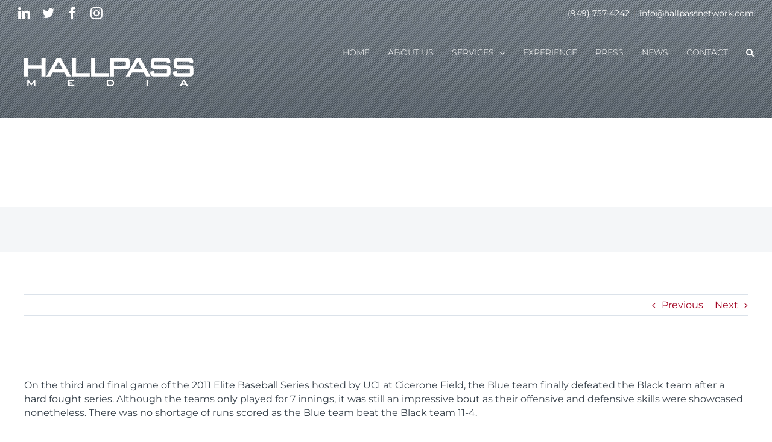

--- FILE ---
content_type: text/css
request_url: https://hallpassnetwork.com/wp-content/plugins/revslider-filmstrip-addon/public/assets/css/revolution.addon.filmstrip.css?ver=2.0.2
body_size: -55
content:
.rs-addon-strip rs-sbg,
.rs-addon-strip rs-pzimg-wrap {
	
	display: none;
	
}

.rs-addon-strip-wrap {
	
	position: absolute;
	top: 0;
	left: 0;
	z-index: 99;
	
}

.rs-addon-strip-horizontal {
	
	width: auto; 
	height: 100%; 
	display: inline-block;
	white-space: nowrap; 
	
}

.rs-addon-strip-vertical {
	
	width: 100%; 
	height: auto;
	
}

.rs-addon-strip-wrap ,
.rs-addon-strip-img {
	
	-webkit-user-select: none;
	-moz-user-select: none
	-ms-user-select: none
	user-select: none;

	-webkit-touch-callout: none;
	touch-callout: none;
	
}

.rs-addon-strip-horizontal .rs-addon-strip-img {
	
	display: inline-block; 
	width: auto !important; 
	height: inherit; 
	vertical-align: top;
	
}

.rs-addon-strip-vertical .rs-addon-strip-img {
	
	width: 100% !important; 
	height: auto;
	
}


--- FILE ---
content_type: application/javascript
request_url: https://hallpassnetwork.com/wp-content/plugins/revslider-filmstrip-addon/public/assets/js/revolution.addon.filmstrip.min.js?ver=2.0.2
body_size: 1615
content:
/* 
 * @author    ThemePunch <info@themepunch.com>
 * @link      http://www.themepunch.com/
 * @copyright 2019 ThemePunch
*/
!function(){var g,r,n;function o(s,e){var t=!(!g.fn.revolution||!g.fn.revolution[s[0].id])&&g.fn.revolution[s[0].id];if(t){var r=[],n=t.gridwidth,o=t.visibilityLevels;Array.isArray(this.gridWidth)&&(n=n[0]),s.find("rs-slide[data-filmstrip]").each(function(t){var i=g(this).attr("data-anim","ei:d;eo:d;s:300ms;r:0;t:fade;sl:0;");0===t&&i.attr("data-firstanim","ei:d;eo:d;s:300ms;r:0;t:fade;sl:0;"),r[r.length]=new h(s[0],e,n,o,i,JSON.parse(i.attr("data-filmstrip")))}),this.slider=s,this.strips=r,s.one("revolution.slide.onloaded",this.onLoaded.bind(this)).on("revolution.slide.onbeforeswap",this.beforeSwap.bind(this)).on("revolution.slide.onafterswap",this.afterSwap.bind(this))}}function i(t){var i={};i[t.direction]=t.resetPosition,punchgs.TweenLite.set(t.strip,i),s.call(t)}function s(){var t={ease:punchgs.Linear.easeNone,onComplete:i,onCompleteParams:[this]};t[this.direction]=this.moveTo,this.carousel?this.tween?this.tween.resume():this.tween=punchgs.TweenLite.to(this.strip,this.time,t):punchgs.TweenLite.to(this.strip,this.time,t)}function w(t){var i=document.createElement("img");return i.className="rs-addon-strip-img",i.setAttribute("data-lazyload",t.url),t.alt&&i.setAttribute("alt",t.alt),i.src=n+"/public/assets/images/transparent.png",i}function h(t,i,s,e,r,n){for(var o,h=n.imgs,a=h.length,d=document.createDocumentFragment(),l="left-to-right"===n.direction||"top-to-bottom"===n.direction,c=0;c<2;c++)if(l)for(o=a;o--;)d.appendChild(w(h[o]));else for(o=0;o<a;o++)d.appendChild(w(h[o]));var p=document.createElement("div"),u=n.filter?" "+n.filter:"",f=-1!==n.direction.search(/left|right/)?"horizontal":"vertical";p.className="rs-addon-strip-wrap rs-addon-strip-"+f+u,p.appendChild(d),r[0].appendChild(p),r[0].className=r[0].className+" rs-addon-strip",this.strip=p,this.slide=r,this.slider=t,this.levels=e,this.reverse=l,this.carousel=i,this.gridWidth=s,this.times=n.times.split(","),this.resizer=this.sizer.bind(this),this.direction="horizontal"==f?"x":"y";var m=n.times.split(",");a=m.length;for(speeds=[],c=0;c<4;c++){var v=c<a?parseInt(m[c]):10;v?v<2&&(v=2):v=10,speeds[c]=v}this.times=speeds,g.data(r[0],"rs-addon-strip-"+r[0].getAttribute("data-key"),this)}window.RsFilmstripAddOn=function(t,i,s,e){t&&i&&(r=(g=t)(window),"/"===(n=s).substr(n.length-1)&&(n=n.slice(0,-1)),g.event.special.rsStripDestroyed={remove:function(t){t.handler()}},new o(i,e))},o.prototype={onLoaded:function(){if(!this.checkRemoved())for(var t=this.strips.length,i=0;i<t;i++)this.strips[i].slide.find("rs-sbg-wrap").append(this.strips[i].strip)},beforeSwap:function(t,i){this.checkRemoved()||(jQuery(i.slider).find(".rs-addon-strip-active").removeClass("rs-addon-strip-active"),i.nextslide.hasClass("rs-addon-strip")&&(i.nextslide.addClass("rs-addon-strip-active"),g.data(i.nextslide[0],"rs-addon-strip-"+i.nextslide[0].getAttribute("data-key")).start()))},afterSwap:function(t,i){this.checkRemoved()||jQuery(i.slider).find(".rs-addon-strip").not(".rs-addon-strip-active").each(function(){g.data(this,"rs-addon-strip-"+this.getAttribute("data-key")).onStop()})},checkRemoved:function(){return(!this.slider||!document.body.contains(this.slider[0]))&&(this.destroy(),!0)},destroy:function(){if(r.off("resize.rsaddonstrip"),this.strips)for(;this.strips.length;)this.strips[0].destroy(),this.strips.shift();for(var t in this)this.hasOwnProperty(t)&&delete this[t]}},h.prototype={start:function(){if(clearTimeout(this.timer),this.resizeAdded||this.addResize(),!this.carousel||this.carousel&&!this.tween){var t={};t[this.direction]=this.resetPosition,punchgs.TweenLite.set(this.strip,t)}this.running=!0,this.timer=setTimeout(this.onStart.bind(this),100)},onStart:function(){this.carousel||(this.strip.style.opacity="1"),s.call(this)},stop:function(){clearTimeout(this.timer),this.carousel&&this.tween?this.tween.pause():punchgs.TweenLite.killTweensOf(this.strip)},onStop:function(){this.running=!1,this.carousel||(this.strip.style.opacity="0"),this.stop()},addResize:function(){r.on("resize.rsaddonstrip",this.onResize.bind(this)),"x"===this.direction&&(this.strip.style.height=this.slider.clientHeight+"px"),this.resizeAdded=!0,this.sizer(!0)},onResize:function(){clearTimeout(this.resize),this.carousel&&delete this.tween,this.stop(),"x"===this.direction&&(this.strip.style.height=this.slider.clientHeight+"px"),this.resize=setTimeout(this.resizer,100)},sizer:function(){for(var t,i=this.slider.clientWidth,s=0;s<4;s++)if(i>=this.levels[s]){this.time=this.times[s],t=!0;break}if(t||(this.time=this.times[3]),"x"===this.direction){var e=this.strip.clientWidth;this.strip.style.height=this.slider.clientHeight+"px",this.reverse?(this.moveTo=-(e/2-i),this.resetPosition=-(e-i)):(this.moveTo=-e/2,this.resetPosition=0)}else{var r=this.strip.clientHeight;if(this.reverse){var n=this.slider.clientHeight;this.moveTo=-(r/2-n),this.resetPosition=-(r-n)}else this.moveTo=-r/2,this.resetPosition=0}if(this.running)this.start();else if(this.carousel){var o={};o[this.direction]=this.resetPosition,punchgs.TweenLite.set(this.strip,o)}},destroy:function(){for(var t in clearTimeout(this.timer),clearTimeout(this.resize),punchgs.TweenLite.killTweensOf(this.strip),g.removeData(this.slide[0],"rs-addon-strip-"+this.slide[0].getAttribute("data-key")),this)this.hasOwnProperty(t)&&delete this[t]}}}();

--- FILE ---
content_type: application/javascript
request_url: https://hallpassnetwork.com/wp-content/plugins/woowbox/assets/js/woowbox.js?ver=1.5.2
body_size: 1190
content:
/**
 * WoowBox function to load required module assets.
 * @param options
 */
function WoowBoxC(data) {
  if(data) {
    for(var property in data) {
      this[property] = data[property];
    }
  }
  if(!this.galleries) {
    this.galleries = {};
  }
  this.skins_to_init = {};
  this.initListners();
}

WoowBoxC.prototype = {
  initListners: function() {
    // For Ajax Themes.
    var self = this;
    // Address bar.
    window.addEventListener('hashchange', function() {
      //self.trace(event);
      self.junkRemove();
    });
    window.addEventListener('popstate', function() {
      //self.trace(event);
      self.junkRemove();
    });

    // Track History - push.
    var realPushState = history.pushState;
    history.pushState = function(some, args, I, dunno) {
      //self.trace('push')
      self.junkRemove();
      return realPushState.apply(history, arguments); // leave this line exactly as-is.
    };

    // Track XMLHttpRequest.
    var oldXHR = window.XMLHttpRequest;

    function newXHR() {
      var realXHR = new oldXHR();
      realXHR.addEventListener('readystatechange', function() {
        if(realXHR.readyState == 4 && realXHR.status == 200) {
          self.junkRemove();
        }
      }, false);

      return realXHR;
    }

    window.XMLHttpRequest = newXHR;
  },
  /**
   * Remove useless listeners and objects.
   */
  junkRemove: function() {
    for(var gall_id in this.galleries) {
      if(!document.getElementById(gall_id) && this.galleries[gall_id]) {
        this.galleries[gall_id].remove();
        delete this.galleries[gall_id];
      }
    }
  },
  woowboxRequiredAssets: function(options) {
    var self = this;
    var links = options.links,
      request_type = options.request_type,
      init_skin = options.callback,
      gallery_id = options.gallery_id;

    if(!this.skins_to_init[init_skin]) {
      // Add first gallery to queue for a particular script.
      this.skins_to_init[init_skin] = [];
      this.skins_to_init[init_skin].push(gallery_id);
      // Start load skins and CSS
      document.addEventListener('readystatechange', loadRequiredAssets);
      loadRequiredAssets();
    }
    else {
      // Add other galleries of a certain type (skin).
      this.skins_to_init[init_skin].push(gallery_id);
      // Try init gallery.
      initGalleries();
    }

    /**
     * Add required assets on document ready state.
     */
    function loadRequiredAssets() {
      if('complete' !== document.readyState) {
        return;
      }
      var loadComplete = initGalleries;

      if(typeof window[init_skin] !== 'function') {
        var i = links.length - 1,
            loadNext, link;
        for (i; i >= 0; i--) {
          link = links[i];
          loadNext = loadComplete;
          loadComplete = self.loadJSCSS.bind(this, link, loadNext);
        }
      }
      // Execute the nested callbacks.
      loadComplete();
    }

    function initGalleries() {
      WoowBox.junkRemove();
      // Check skin is loaded.
      if(typeof window[init_skin] === 'function') {
        // Skin loaded
        document.removeEventListener('readystatechange', loadRequiredAssets);
        self.skins_to_init[init_skin].forEach(function(id) {
          window[init_skin](id);
        });
        // Clear queue for initialization.
        self.skins_to_init[init_skin].length = 0;

      }
    }
  },

  /**
   * JS and CSS file loader.
   * @param link
   * @param callback
   */
  loadJSCSS: function(link, callback) {
    var ext = link.split('?').shift().split('.').pop(),
      fileref, domref;

    if('js' === ext) {
      // JS <script> tag.
      domref = document.querySelector('script[src^="' + link + '"]');
      if(domref == null) {
        fileref = document.createElement('script');
        fileref.type = 'text/javascript';
        fileref.src = link;
      }
    }
    else if('css' === ext) {
      // CSS <link> tag.
      domref = document.querySelector('link[href^="' + link + '"]');
      if(domref == null) {
        fileref = document.createElement('link');
        fileref.rel = 'stylesheet';
        fileref.type = 'text/css';
        fileref.href = link;
      }
    }
    if(typeof fileref !== 'undefined') {
      if(callback) {
        fileref.onload = callback;
      }
      // Push it to the header.
      document.head.appendChild(fileref);
    }
    else if(callback) {
      callback();
    }
  },
  trace: function(data) {
    if(arguments.length == 1) {
      console.log(data);
      return;
    }
    var newString = '';
    for(var i = 0; i < arguments.length; i++) {
      newString += arguments[i] + ', ';
    }
    newString = newString.slice(0, -2);
    console.log(newString);
  }
};
var WoowBox = window.WoowBox ? new WoowBoxC(window.WoowBox) : new WoowBoxC();


--- FILE ---
content_type: application/javascript
request_url: https://hallpassnetwork.com/wp-content/plugins/embedpress/assets/js/chunks/index-DOwIfqLg.js
body_size: 45919
content:
function ba(e){return e&&e.__esModule&&Object.prototype.hasOwnProperty.call(e,"default")?e.default:e}var $i={exports:{}},qr={},Vi={exports:{}},T={};/**
 * @license React
 * react.production.min.js
 *
 * Copyright (c) Facebook, Inc. and its affiliates.
 *
 * This source code is licensed under the MIT license found in the
 * LICENSE file in the root directory of this source tree.
 */var Kn=Symbol.for("react.element"),ef=Symbol.for("react.portal"),tf=Symbol.for("react.fragment"),nf=Symbol.for("react.strict_mode"),rf=Symbol.for("react.profiler"),lf=Symbol.for("react.provider"),uf=Symbol.for("react.context"),of=Symbol.for("react.forward_ref"),sf=Symbol.for("react.suspense"),af=Symbol.for("react.memo"),ff=Symbol.for("react.lazy"),Ro=Symbol.iterator;function cf(e){return e===null||typeof e!="object"?null:(e=Ro&&e[Ro]||e["@@iterator"],typeof e=="function"?e:null)}var Ai={isMounted:function(){return!1},enqueueForceUpdate:function(){},enqueueReplaceState:function(){},enqueueSetState:function(){}},Bi=Object.assign,Hi={};function nn(e,t,n){this.props=e,this.context=t,this.refs=Hi,this.updater=n||Ai}nn.prototype.isReactComponent={};nn.prototype.setState=function(e,t){if(typeof e!="object"&&typeof e!="function"&&e!=null)throw Error("setState(...): takes an object of state variables to update or a function which returns an object of state variables.");this.updater.enqueueSetState(this,e,t,"setState")};nn.prototype.forceUpdate=function(e){this.updater.enqueueForceUpdate(this,e,"forceUpdate")};function Wi(){}Wi.prototype=nn.prototype;function Iu(e,t,n){this.props=e,this.context=t,this.refs=Hi,this.updater=n||Ai}var Fu=Iu.prototype=new Wi;Fu.constructor=Iu;Bi(Fu,nn.prototype);Fu.isPureReactComponent=!0;var Oo=Array.isArray,Qi=Object.prototype.hasOwnProperty,ju={current:null},Ki={key:!0,ref:!0,__self:!0,__source:!0};function Yi(e,t,n){var r,l={},u=null,o=null;if(t!=null)for(r in t.ref!==void 0&&(o=t.ref),t.key!==void 0&&(u=""+t.key),t)Qi.call(t,r)&&!Ki.hasOwnProperty(r)&&(l[r]=t[r]);var i=arguments.length-2;if(i===1)l.children=n;else if(1<i){for(var s=Array(i),f=0;f<i;f++)s[f]=arguments[f+2];l.children=s}if(e&&e.defaultProps)for(r in i=e.defaultProps,i)l[r]===void 0&&(l[r]=i[r]);return{$$typeof:Kn,type:e,key:u,ref:o,props:l,_owner:ju.current}}function df(e,t){return{$$typeof:Kn,type:e.type,key:t,ref:e.ref,props:e.props,_owner:e._owner}}function Uu(e){return typeof e=="object"&&e!==null&&e.$$typeof===Kn}function pf(e){var t={"=":"=0",":":"=2"};return"$"+e.replace(/[=:]/g,function(n){return t[n]})}var Mo=/\/+/g;function yl(e,t){return typeof e=="object"&&e!==null&&e.key!=null?pf(""+e.key):t.toString(36)}function hr(e,t,n,r,l){var u=typeof e;(u==="undefined"||u==="boolean")&&(e=null);var o=!1;if(e===null)o=!0;else switch(u){case"string":case"number":o=!0;break;case"object":switch(e.$$typeof){case Kn:case ef:o=!0}}if(o)return o=e,l=l(o),e=r===""?"."+yl(o,0):r,Oo(l)?(n="",e!=null&&(n=e.replace(Mo,"$&/")+"/"),hr(l,t,n,"",function(f){return f})):l!=null&&(Uu(l)&&(l=df(l,n+(!l.key||o&&o.key===l.key?"":(""+l.key).replace(Mo,"$&/")+"/")+e)),t.push(l)),1;if(o=0,r=r===""?".":r+":",Oo(e))for(var i=0;i<e.length;i++){u=e[i];var s=r+yl(u,i);o+=hr(u,t,n,s,l)}else if(s=cf(e),typeof s=="function")for(e=s.call(e),i=0;!(u=e.next()).done;)u=u.value,s=r+yl(u,i++),o+=hr(u,t,n,s,l);else if(u==="object")throw t=String(e),Error("Objects are not valid as a React child (found: "+(t==="[object Object]"?"object with keys {"+Object.keys(e).join(", ")+"}":t)+"). If you meant to render a collection of children, use an array instead.");return o}function bn(e,t,n){if(e==null)return e;var r=[],l=0;return hr(e,r,"","",function(u){return t.call(n,u,l++)}),r}function mf(e){if(e._status===-1){var t=e._result;t=t(),t.then(function(n){(e._status===0||e._status===-1)&&(e._status=1,e._result=n)},function(n){(e._status===0||e._status===-1)&&(e._status=2,e._result=n)}),e._status===-1&&(e._status=0,e._result=t)}if(e._status===1)return e._result.default;throw e._result}var oe={current:null},yr={transition:null},vf={ReactCurrentDispatcher:oe,ReactCurrentBatchConfig:yr,ReactCurrentOwner:ju};function Xi(){throw Error("act(...) is not supported in production builds of React.")}T.Children={map:bn,forEach:function(e,t,n){bn(e,function(){t.apply(this,arguments)},n)},count:function(e){var t=0;return bn(e,function(){t++}),t},toArray:function(e){return bn(e,function(t){return t})||[]},only:function(e){if(!Uu(e))throw Error("React.Children.only expected to receive a single React element child.");return e}};T.Component=nn;T.Fragment=tf;T.Profiler=rf;T.PureComponent=Iu;T.StrictMode=nf;T.Suspense=sf;T.__SECRET_INTERNALS_DO_NOT_USE_OR_YOU_WILL_BE_FIRED=vf;T.act=Xi;T.cloneElement=function(e,t,n){if(e==null)throw Error("React.cloneElement(...): The argument must be a React element, but you passed "+e+".");var r=Bi({},e.props),l=e.key,u=e.ref,o=e._owner;if(t!=null){if(t.ref!==void 0&&(u=t.ref,o=ju.current),t.key!==void 0&&(l=""+t.key),e.type&&e.type.defaultProps)var i=e.type.defaultProps;for(s in t)Qi.call(t,s)&&!Ki.hasOwnProperty(s)&&(r[s]=t[s]===void 0&&i!==void 0?i[s]:t[s])}var s=arguments.length-2;if(s===1)r.children=n;else if(1<s){i=Array(s);for(var f=0;f<s;f++)i[f]=arguments[f+2];r.children=i}return{$$typeof:Kn,type:e.type,key:l,ref:u,props:r,_owner:o}};T.createContext=function(e){return e={$$typeof:uf,_currentValue:e,_currentValue2:e,_threadCount:0,Provider:null,Consumer:null,_defaultValue:null,_globalName:null},e.Provider={$$typeof:lf,_context:e},e.Consumer=e};T.createElement=Yi;T.createFactory=function(e){var t=Yi.bind(null,e);return t.type=e,t};T.createRef=function(){return{current:null}};T.forwardRef=function(e){return{$$typeof:of,render:e}};T.isValidElement=Uu;T.lazy=function(e){return{$$typeof:ff,_payload:{_status:-1,_result:e},_init:mf}};T.memo=function(e,t){return{$$typeof:af,type:e,compare:t===void 0?null:t}};T.startTransition=function(e){var t=yr.transition;yr.transition={};try{e()}finally{yr.transition=t}};T.unstable_act=Xi;T.useCallback=function(e,t){return oe.current.useCallback(e,t)};T.useContext=function(e){return oe.current.useContext(e)};T.useDebugValue=function(){};T.useDeferredValue=function(e){return oe.current.useDeferredValue(e)};T.useEffect=function(e,t){return oe.current.useEffect(e,t)};T.useId=function(){return oe.current.useId()};T.useImperativeHandle=function(e,t,n){return oe.current.useImperativeHandle(e,t,n)};T.useInsertionEffect=function(e,t){return oe.current.useInsertionEffect(e,t)};T.useLayoutEffect=function(e,t){return oe.current.useLayoutEffect(e,t)};T.useMemo=function(e,t){return oe.current.useMemo(e,t)};T.useReducer=function(e,t,n){return oe.current.useReducer(e,t,n)};T.useRef=function(e){return oe.current.useRef(e)};T.useState=function(e){return oe.current.useState(e)};T.useSyncExternalStore=function(e,t,n){return oe.current.useSyncExternalStore(e,t,n)};T.useTransition=function(){return oe.current.useTransition()};T.version="18.3.1";Vi.exports=T;var Gi=Vi.exports;/**
 * @license React
 * react-jsx-runtime.production.min.js
 *
 * Copyright (c) Facebook, Inc. and its affiliates.
 *
 * This source code is licensed under the MIT license found in the
 * LICENSE file in the root directory of this source tree.
 */var hf=Gi,yf=Symbol.for("react.element"),gf=Symbol.for("react.fragment"),wf=Object.prototype.hasOwnProperty,kf=hf.__SECRET_INTERNALS_DO_NOT_USE_OR_YOU_WILL_BE_FIRED.ReactCurrentOwner,Sf={key:!0,ref:!0,__self:!0,__source:!0};function Zi(e,t,n){var r,l={},u=null,o=null;n!==void 0&&(u=""+n),t.key!==void 0&&(u=""+t.key),t.ref!==void 0&&(o=t.ref);for(r in t)wf.call(t,r)&&!Sf.hasOwnProperty(r)&&(l[r]=t[r]);if(e&&e.defaultProps)for(r in t=e.defaultProps,t)l[r]===void 0&&(l[r]=t[r]);return{$$typeof:yf,type:e,key:u,ref:o,props:l,_owner:kf.current}}qr.Fragment=gf;qr.jsx=Zi;qr.jsxs=Zi;$i.exports=qr;var Nd=$i.exports,Ji={exports:{}},ye={},qi={exports:{}},bi={};/**
 * @license React
 * scheduler.production.min.js
 *
 * Copyright (c) Facebook, Inc. and its affiliates.
 *
 * This source code is licensed under the MIT license found in the
 * LICENSE file in the root directory of this source tree.
 */(function(e){function t(_,N){var z=_.length;_.push(N);e:for(;0<z;){var H=z-1>>>1,X=_[H];if(0<l(X,N))_[H]=N,_[z]=X,z=H;else break e}}function n(_){return _.length===0?null:_[0]}function r(_){if(_.length===0)return null;var N=_[0],z=_.pop();if(z!==N){_[0]=z;e:for(var H=0,X=_.length,Jn=X>>>1;H<Jn;){var mt=2*(H+1)-1,hl=_[mt],vt=mt+1,qn=_[vt];if(0>l(hl,z))vt<X&&0>l(qn,hl)?(_[H]=qn,_[vt]=z,H=vt):(_[H]=hl,_[mt]=z,H=mt);else if(vt<X&&0>l(qn,z))_[H]=qn,_[vt]=z,H=vt;else break e}}return N}function l(_,N){var z=_.sortIndex-N.sortIndex;return z!==0?z:_.id-N.id}if(typeof performance=="object"&&typeof performance.now=="function"){var u=performance;e.unstable_now=function(){return u.now()}}else{var o=Date,i=o.now();e.unstable_now=function(){return o.now()-i}}var s=[],f=[],v=1,m=null,p=3,g=!1,w=!1,k=!1,F=typeof setTimeout=="function"?setTimeout:null,c=typeof clearTimeout=="function"?clearTimeout:null,a=typeof setImmediate<"u"?setImmediate:null;typeof navigator<"u"&&navigator.scheduling!==void 0&&navigator.scheduling.isInputPending!==void 0&&navigator.scheduling.isInputPending.bind(navigator.scheduling);function d(_){for(var N=n(f);N!==null;){if(N.callback===null)r(f);else if(N.startTime<=_)r(f),N.sortIndex=N.expirationTime,t(s,N);else break;N=n(f)}}function h(_){if(k=!1,d(_),!w)if(n(s)!==null)w=!0,ml(E);else{var N=n(f);N!==null&&vl(h,N.startTime-_)}}function E(_,N){w=!1,k&&(k=!1,c(P),P=-1),g=!0;var z=p;try{for(d(N),m=n(s);m!==null&&(!(m.expirationTime>N)||_&&!xe());){var H=m.callback;if(typeof H=="function"){m.callback=null,p=m.priorityLevel;var X=H(m.expirationTime<=N);N=e.unstable_now(),typeof X=="function"?m.callback=X:m===n(s)&&r(s),d(N)}else r(s);m=n(s)}if(m!==null)var Jn=!0;else{var mt=n(f);mt!==null&&vl(h,mt.startTime-N),Jn=!1}return Jn}finally{m=null,p=z,g=!1}}var C=!1,x=null,P=-1,B=5,L=-1;function xe(){return!(e.unstable_now()-L<B)}function un(){if(x!==null){var _=e.unstable_now();L=_;var N=!0;try{N=x(!0,_)}finally{N?on():(C=!1,x=null)}}else C=!1}var on;if(typeof a=="function")on=function(){a(un)};else if(typeof MessageChannel<"u"){var Lo=new MessageChannel,qa=Lo.port2;Lo.port1.onmessage=un,on=function(){qa.postMessage(null)}}else on=function(){F(un,0)};function ml(_){x=_,C||(C=!0,on())}function vl(_,N){P=F(function(){_(e.unstable_now())},N)}e.unstable_IdlePriority=5,e.unstable_ImmediatePriority=1,e.unstable_LowPriority=4,e.unstable_NormalPriority=3,e.unstable_Profiling=null,e.unstable_UserBlockingPriority=2,e.unstable_cancelCallback=function(_){_.callback=null},e.unstable_continueExecution=function(){w||g||(w=!0,ml(E))},e.unstable_forceFrameRate=function(_){0>_||125<_?console.error("forceFrameRate takes a positive int between 0 and 125, forcing frame rates higher than 125 fps is not supported"):B=0<_?Math.floor(1e3/_):5},e.unstable_getCurrentPriorityLevel=function(){return p},e.unstable_getFirstCallbackNode=function(){return n(s)},e.unstable_next=function(_){switch(p){case 1:case 2:case 3:var N=3;break;default:N=p}var z=p;p=N;try{return _()}finally{p=z}},e.unstable_pauseExecution=function(){},e.unstable_requestPaint=function(){},e.unstable_runWithPriority=function(_,N){switch(_){case 1:case 2:case 3:case 4:case 5:break;default:_=3}var z=p;p=_;try{return N()}finally{p=z}},e.unstable_scheduleCallback=function(_,N,z){var H=e.unstable_now();switch(typeof z=="object"&&z!==null?(z=z.delay,z=typeof z=="number"&&0<z?H+z:H):z=H,_){case 1:var X=-1;break;case 2:X=250;break;case 5:X=1073741823;break;case 4:X=1e4;break;default:X=5e3}return X=z+X,_={id:v++,callback:N,priorityLevel:_,startTime:z,expirationTime:X,sortIndex:-1},z>H?(_.sortIndex=z,t(f,_),n(s)===null&&_===n(f)&&(k?(c(P),P=-1):k=!0,vl(h,z-H))):(_.sortIndex=X,t(s,_),w||g||(w=!0,ml(E))),_},e.unstable_shouldYield=xe,e.unstable_wrapCallback=function(_){var N=p;return function(){var z=p;p=N;try{return _.apply(this,arguments)}finally{p=z}}}})(bi);qi.exports=bi;var Ef=qi.exports;/**
 * @license React
 * react-dom.production.min.js
 *
 * Copyright (c) Facebook, Inc. and its affiliates.
 *
 * This source code is licensed under the MIT license found in the
 * LICENSE file in the root directory of this source tree.
 */var _f=Gi,he=Ef;function y(e){for(var t="https://reactjs.org/docs/error-decoder.html?invariant="+e,n=1;n<arguments.length;n++)t+="&args[]="+encodeURIComponent(arguments[n]);return"Minified React error #"+e+"; visit "+t+" for the full message or use the non-minified dev environment for full errors and additional helpful warnings."}var es=new Set,Tn={};function zt(e,t){Gt(e,t),Gt(e+"Capture",t)}function Gt(e,t){for(Tn[e]=t,e=0;e<t.length;e++)es.add(t[e])}var He=!(typeof window>"u"||typeof window.document>"u"||typeof window.document.createElement>"u"),Hl=Object.prototype.hasOwnProperty,Cf=/^[:A-Z_a-z\u00C0-\u00D6\u00D8-\u00F6\u00F8-\u02FF\u0370-\u037D\u037F-\u1FFF\u200C-\u200D\u2070-\u218F\u2C00-\u2FEF\u3001-\uD7FF\uF900-\uFDCF\uFDF0-\uFFFD][:A-Z_a-z\u00C0-\u00D6\u00D8-\u00F6\u00F8-\u02FF\u0370-\u037D\u037F-\u1FFF\u200C-\u200D\u2070-\u218F\u2C00-\u2FEF\u3001-\uD7FF\uF900-\uFDCF\uFDF0-\uFFFD\-.0-9\u00B7\u0300-\u036F\u203F-\u2040]*$/,Do={},Io={};function xf(e){return Hl.call(Io,e)?!0:Hl.call(Do,e)?!1:Cf.test(e)?Io[e]=!0:(Do[e]=!0,!1)}function Pf(e,t,n,r){if(n!==null&&n.type===0)return!1;switch(typeof t){case"function":case"symbol":return!0;case"boolean":return r?!1:n!==null?!n.acceptsBooleans:(e=e.toLowerCase().slice(0,5),e!=="data-"&&e!=="aria-");default:return!1}}function Nf(e,t,n,r){if(t===null||typeof t>"u"||Pf(e,t,n,r))return!0;if(r)return!1;if(n!==null)switch(n.type){case 3:return!t;case 4:return t===!1;case 5:return isNaN(t);case 6:return isNaN(t)||1>t}return!1}function ie(e,t,n,r,l,u,o){this.acceptsBooleans=t===2||t===3||t===4,this.attributeName=r,this.attributeNamespace=l,this.mustUseProperty=n,this.propertyName=e,this.type=t,this.sanitizeURL=u,this.removeEmptyString=o}var b={};"children dangerouslySetInnerHTML defaultValue defaultChecked innerHTML suppressContentEditableWarning suppressHydrationWarning style".split(" ").forEach(function(e){b[e]=new ie(e,0,!1,e,null,!1,!1)});[["acceptCharset","accept-charset"],["className","class"],["htmlFor","for"],["httpEquiv","http-equiv"]].forEach(function(e){var t=e[0];b[t]=new ie(t,1,!1,e[1],null,!1,!1)});["contentEditable","draggable","spellCheck","value"].forEach(function(e){b[e]=new ie(e,2,!1,e.toLowerCase(),null,!1,!1)});["autoReverse","externalResourcesRequired","focusable","preserveAlpha"].forEach(function(e){b[e]=new ie(e,2,!1,e,null,!1,!1)});"allowFullScreen async autoFocus autoPlay controls default defer disabled disablePictureInPicture disableRemotePlayback formNoValidate hidden loop noModule noValidate open playsInline readOnly required reversed scoped seamless itemScope".split(" ").forEach(function(e){b[e]=new ie(e,3,!1,e.toLowerCase(),null,!1,!1)});["checked","multiple","muted","selected"].forEach(function(e){b[e]=new ie(e,3,!0,e,null,!1,!1)});["capture","download"].forEach(function(e){b[e]=new ie(e,4,!1,e,null,!1,!1)});["cols","rows","size","span"].forEach(function(e){b[e]=new ie(e,6,!1,e,null,!1,!1)});["rowSpan","start"].forEach(function(e){b[e]=new ie(e,5,!1,e.toLowerCase(),null,!1,!1)});var $u=/[\-:]([a-z])/g;function Vu(e){return e[1].toUpperCase()}"accent-height alignment-baseline arabic-form baseline-shift cap-height clip-path clip-rule color-interpolation color-interpolation-filters color-profile color-rendering dominant-baseline enable-background fill-opacity fill-rule flood-color flood-opacity font-family font-size font-size-adjust font-stretch font-style font-variant font-weight glyph-name glyph-orientation-horizontal glyph-orientation-vertical horiz-adv-x horiz-origin-x image-rendering letter-spacing lighting-color marker-end marker-mid marker-start overline-position overline-thickness paint-order panose-1 pointer-events rendering-intent shape-rendering stop-color stop-opacity strikethrough-position strikethrough-thickness stroke-dasharray stroke-dashoffset stroke-linecap stroke-linejoin stroke-miterlimit stroke-opacity stroke-width text-anchor text-decoration text-rendering underline-position underline-thickness unicode-bidi unicode-range units-per-em v-alphabetic v-hanging v-ideographic v-mathematical vector-effect vert-adv-y vert-origin-x vert-origin-y word-spacing writing-mode xmlns:xlink x-height".split(" ").forEach(function(e){var t=e.replace($u,Vu);b[t]=new ie(t,1,!1,e,null,!1,!1)});"xlink:actuate xlink:arcrole xlink:role xlink:show xlink:title xlink:type".split(" ").forEach(function(e){var t=e.replace($u,Vu);b[t]=new ie(t,1,!1,e,"http://www.w3.org/1999/xlink",!1,!1)});["xml:base","xml:lang","xml:space"].forEach(function(e){var t=e.replace($u,Vu);b[t]=new ie(t,1,!1,e,"http://www.w3.org/XML/1998/namespace",!1,!1)});["tabIndex","crossOrigin"].forEach(function(e){b[e]=new ie(e,1,!1,e.toLowerCase(),null,!1,!1)});b.xlinkHref=new ie("xlinkHref",1,!1,"xlink:href","http://www.w3.org/1999/xlink",!0,!1);["src","href","action","formAction"].forEach(function(e){b[e]=new ie(e,1,!1,e.toLowerCase(),null,!0,!0)});function Au(e,t,n,r){var l=b.hasOwnProperty(t)?b[t]:null;(l!==null?l.type!==0:r||!(2<t.length)||t[0]!=="o"&&t[0]!=="O"||t[1]!=="n"&&t[1]!=="N")&&(Nf(t,n,l,r)&&(n=null),r||l===null?xf(t)&&(n===null?e.removeAttribute(t):e.setAttribute(t,""+n)):l.mustUseProperty?e[l.propertyName]=n===null?l.type===3?!1:"":n:(t=l.attributeName,r=l.attributeNamespace,n===null?e.removeAttribute(t):(l=l.type,n=l===3||l===4&&n===!0?"":""+n,r?e.setAttributeNS(r,t,n):e.setAttribute(t,n))))}var Ye=_f.__SECRET_INTERNALS_DO_NOT_USE_OR_YOU_WILL_BE_FIRED,er=Symbol.for("react.element"),Rt=Symbol.for("react.portal"),Ot=Symbol.for("react.fragment"),Bu=Symbol.for("react.strict_mode"),Wl=Symbol.for("react.profiler"),ts=Symbol.for("react.provider"),ns=Symbol.for("react.context"),Hu=Symbol.for("react.forward_ref"),Ql=Symbol.for("react.suspense"),Kl=Symbol.for("react.suspense_list"),Wu=Symbol.for("react.memo"),Ge=Symbol.for("react.lazy"),rs=Symbol.for("react.offscreen"),Fo=Symbol.iterator;function sn(e){return e===null||typeof e!="object"?null:(e=Fo&&e[Fo]||e["@@iterator"],typeof e=="function"?e:null)}var V=Object.assign,gl;function hn(e){if(gl===void 0)try{throw Error()}catch(n){var t=n.stack.trim().match(/\n( *(at )?)/);gl=t&&t[1]||""}return`
`+gl+e}var wl=!1;function kl(e,t){if(!e||wl)return"";wl=!0;var n=Error.prepareStackTrace;Error.prepareStackTrace=void 0;try{if(t)if(t=function(){throw Error()},Object.defineProperty(t.prototype,"props",{set:function(){throw Error()}}),typeof Reflect=="object"&&Reflect.construct){try{Reflect.construct(t,[])}catch(f){var r=f}Reflect.construct(e,[],t)}else{try{t.call()}catch(f){r=f}e.call(t.prototype)}else{try{throw Error()}catch(f){r=f}e()}}catch(f){if(f&&r&&typeof f.stack=="string"){for(var l=f.stack.split(`
`),u=r.stack.split(`
`),o=l.length-1,i=u.length-1;1<=o&&0<=i&&l[o]!==u[i];)i--;for(;1<=o&&0<=i;o--,i--)if(l[o]!==u[i]){if(o!==1||i!==1)do if(o--,i--,0>i||l[o]!==u[i]){var s=`
`+l[o].replace(" at new "," at ");return e.displayName&&s.includes("<anonymous>")&&(s=s.replace("<anonymous>",e.displayName)),s}while(1<=o&&0<=i);break}}}finally{wl=!1,Error.prepareStackTrace=n}return(e=e?e.displayName||e.name:"")?hn(e):""}function zf(e){switch(e.tag){case 5:return hn(e.type);case 16:return hn("Lazy");case 13:return hn("Suspense");case 19:return hn("SuspenseList");case 0:case 2:case 15:return e=kl(e.type,!1),e;case 11:return e=kl(e.type.render,!1),e;case 1:return e=kl(e.type,!0),e;default:return""}}function Yl(e){if(e==null)return null;if(typeof e=="function")return e.displayName||e.name||null;if(typeof e=="string")return e;switch(e){case Ot:return"Fragment";case Rt:return"Portal";case Wl:return"Profiler";case Bu:return"StrictMode";case Ql:return"Suspense";case Kl:return"SuspenseList"}if(typeof e=="object")switch(e.$$typeof){case ns:return(e.displayName||"Context")+".Consumer";case ts:return(e._context.displayName||"Context")+".Provider";case Hu:var t=e.render;return e=e.displayName,e||(e=t.displayName||t.name||"",e=e!==""?"ForwardRef("+e+")":"ForwardRef"),e;case Wu:return t=e.displayName||null,t!==null?t:Yl(e.type)||"Memo";case Ge:t=e._payload,e=e._init;try{return Yl(e(t))}catch{}}return null}function Tf(e){var t=e.type;switch(e.tag){case 24:return"Cache";case 9:return(t.displayName||"Context")+".Consumer";case 10:return(t._context.displayName||"Context")+".Provider";case 18:return"DehydratedFragment";case 11:return e=t.render,e=e.displayName||e.name||"",t.displayName||(e!==""?"ForwardRef("+e+")":"ForwardRef");case 7:return"Fragment";case 5:return t;case 4:return"Portal";case 3:return"Root";case 6:return"Text";case 16:return Yl(t);case 8:return t===Bu?"StrictMode":"Mode";case 22:return"Offscreen";case 12:return"Profiler";case 21:return"Scope";case 13:return"Suspense";case 19:return"SuspenseList";case 25:return"TracingMarker";case 1:case 0:case 17:case 2:case 14:case 15:if(typeof t=="function")return t.displayName||t.name||null;if(typeof t=="string")return t}return null}function at(e){switch(typeof e){case"boolean":case"number":case"string":case"undefined":return e;case"object":return e;default:return""}}function ls(e){var t=e.type;return(e=e.nodeName)&&e.toLowerCase()==="input"&&(t==="checkbox"||t==="radio")}function Lf(e){var t=ls(e)?"checked":"value",n=Object.getOwnPropertyDescriptor(e.constructor.prototype,t),r=""+e[t];if(!e.hasOwnProperty(t)&&typeof n<"u"&&typeof n.get=="function"&&typeof n.set=="function"){var l=n.get,u=n.set;return Object.defineProperty(e,t,{configurable:!0,get:function(){return l.call(this)},set:function(o){r=""+o,u.call(this,o)}}),Object.defineProperty(e,t,{enumerable:n.enumerable}),{getValue:function(){return r},setValue:function(o){r=""+o},stopTracking:function(){e._valueTracker=null,delete e[t]}}}}function tr(e){e._valueTracker||(e._valueTracker=Lf(e))}function us(e){if(!e)return!1;var t=e._valueTracker;if(!t)return!0;var n=t.getValue(),r="";return e&&(r=ls(e)?e.checked?"true":"false":e.value),e=r,e!==n?(t.setValue(e),!0):!1}function zr(e){if(e=e||(typeof document<"u"?document:void 0),typeof e>"u")return null;try{return e.activeElement||e.body}catch{return e.body}}function Xl(e,t){var n=t.checked;return V({},t,{defaultChecked:void 0,defaultValue:void 0,value:void 0,checked:n??e._wrapperState.initialChecked})}function jo(e,t){var n=t.defaultValue==null?"":t.defaultValue,r=t.checked!=null?t.checked:t.defaultChecked;n=at(t.value!=null?t.value:n),e._wrapperState={initialChecked:r,initialValue:n,controlled:t.type==="checkbox"||t.type==="radio"?t.checked!=null:t.value!=null}}function os(e,t){t=t.checked,t!=null&&Au(e,"checked",t,!1)}function Gl(e,t){os(e,t);var n=at(t.value),r=t.type;if(n!=null)r==="number"?(n===0&&e.value===""||e.value!=n)&&(e.value=""+n):e.value!==""+n&&(e.value=""+n);else if(r==="submit"||r==="reset"){e.removeAttribute("value");return}t.hasOwnProperty("value")?Zl(e,t.type,n):t.hasOwnProperty("defaultValue")&&Zl(e,t.type,at(t.defaultValue)),t.checked==null&&t.defaultChecked!=null&&(e.defaultChecked=!!t.defaultChecked)}function Uo(e,t,n){if(t.hasOwnProperty("value")||t.hasOwnProperty("defaultValue")){var r=t.type;if(!(r!=="submit"&&r!=="reset"||t.value!==void 0&&t.value!==null))return;t=""+e._wrapperState.initialValue,n||t===e.value||(e.value=t),e.defaultValue=t}n=e.name,n!==""&&(e.name=""),e.defaultChecked=!!e._wrapperState.initialChecked,n!==""&&(e.name=n)}function Zl(e,t,n){(t!=="number"||zr(e.ownerDocument)!==e)&&(n==null?e.defaultValue=""+e._wrapperState.initialValue:e.defaultValue!==""+n&&(e.defaultValue=""+n))}var yn=Array.isArray;function Ht(e,t,n,r){if(e=e.options,t){t={};for(var l=0;l<n.length;l++)t["$"+n[l]]=!0;for(n=0;n<e.length;n++)l=t.hasOwnProperty("$"+e[n].value),e[n].selected!==l&&(e[n].selected=l),l&&r&&(e[n].defaultSelected=!0)}else{for(n=""+at(n),t=null,l=0;l<e.length;l++){if(e[l].value===n){e[l].selected=!0,r&&(e[l].defaultSelected=!0);return}t!==null||e[l].disabled||(t=e[l])}t!==null&&(t.selected=!0)}}function Jl(e,t){if(t.dangerouslySetInnerHTML!=null)throw Error(y(91));return V({},t,{value:void 0,defaultValue:void 0,children:""+e._wrapperState.initialValue})}function $o(e,t){var n=t.value;if(n==null){if(n=t.children,t=t.defaultValue,n!=null){if(t!=null)throw Error(y(92));if(yn(n)){if(1<n.length)throw Error(y(93));n=n[0]}t=n}t==null&&(t=""),n=t}e._wrapperState={initialValue:at(n)}}function is(e,t){var n=at(t.value),r=at(t.defaultValue);n!=null&&(n=""+n,n!==e.value&&(e.value=n),t.defaultValue==null&&e.defaultValue!==n&&(e.defaultValue=n)),r!=null&&(e.defaultValue=""+r)}function Vo(e){var t=e.textContent;t===e._wrapperState.initialValue&&t!==""&&t!==null&&(e.value=t)}function ss(e){switch(e){case"svg":return"http://www.w3.org/2000/svg";case"math":return"http://www.w3.org/1998/Math/MathML";default:return"http://www.w3.org/1999/xhtml"}}function ql(e,t){return e==null||e==="http://www.w3.org/1999/xhtml"?ss(t):e==="http://www.w3.org/2000/svg"&&t==="foreignObject"?"http://www.w3.org/1999/xhtml":e}var nr,as=function(e){return typeof MSApp<"u"&&MSApp.execUnsafeLocalFunction?function(t,n,r,l){MSApp.execUnsafeLocalFunction(function(){return e(t,n,r,l)})}:e}(function(e,t){if(e.namespaceURI!=="http://www.w3.org/2000/svg"||"innerHTML"in e)e.innerHTML=t;else{for(nr=nr||document.createElement("div"),nr.innerHTML="<svg>"+t.valueOf().toString()+"</svg>",t=nr.firstChild;e.firstChild;)e.removeChild(e.firstChild);for(;t.firstChild;)e.appendChild(t.firstChild)}});function Ln(e,t){if(t){var n=e.firstChild;if(n&&n===e.lastChild&&n.nodeType===3){n.nodeValue=t;return}}e.textContent=t}var kn={animationIterationCount:!0,aspectRatio:!0,borderImageOutset:!0,borderImageSlice:!0,borderImageWidth:!0,boxFlex:!0,boxFlexGroup:!0,boxOrdinalGroup:!0,columnCount:!0,columns:!0,flex:!0,flexGrow:!0,flexPositive:!0,flexShrink:!0,flexNegative:!0,flexOrder:!0,gridArea:!0,gridRow:!0,gridRowEnd:!0,gridRowSpan:!0,gridRowStart:!0,gridColumn:!0,gridColumnEnd:!0,gridColumnSpan:!0,gridColumnStart:!0,fontWeight:!0,lineClamp:!0,lineHeight:!0,opacity:!0,order:!0,orphans:!0,tabSize:!0,widows:!0,zIndex:!0,zoom:!0,fillOpacity:!0,floodOpacity:!0,stopOpacity:!0,strokeDasharray:!0,strokeDashoffset:!0,strokeMiterlimit:!0,strokeOpacity:!0,strokeWidth:!0},Rf=["Webkit","ms","Moz","O"];Object.keys(kn).forEach(function(e){Rf.forEach(function(t){t=t+e.charAt(0).toUpperCase()+e.substring(1),kn[t]=kn[e]})});function fs(e,t,n){return t==null||typeof t=="boolean"||t===""?"":n||typeof t!="number"||t===0||kn.hasOwnProperty(e)&&kn[e]?(""+t).trim():t+"px"}function cs(e,t){e=e.style;for(var n in t)if(t.hasOwnProperty(n)){var r=n.indexOf("--")===0,l=fs(n,t[n],r);n==="float"&&(n="cssFloat"),r?e.setProperty(n,l):e[n]=l}}var Of=V({menuitem:!0},{area:!0,base:!0,br:!0,col:!0,embed:!0,hr:!0,img:!0,input:!0,keygen:!0,link:!0,meta:!0,param:!0,source:!0,track:!0,wbr:!0});function bl(e,t){if(t){if(Of[e]&&(t.children!=null||t.dangerouslySetInnerHTML!=null))throw Error(y(137,e));if(t.dangerouslySetInnerHTML!=null){if(t.children!=null)throw Error(y(60));if(typeof t.dangerouslySetInnerHTML!="object"||!("__html"in t.dangerouslySetInnerHTML))throw Error(y(61))}if(t.style!=null&&typeof t.style!="object")throw Error(y(62))}}function eu(e,t){if(e.indexOf("-")===-1)return typeof t.is=="string";switch(e){case"annotation-xml":case"color-profile":case"font-face":case"font-face-src":case"font-face-uri":case"font-face-format":case"font-face-name":case"missing-glyph":return!1;default:return!0}}var tu=null;function Qu(e){return e=e.target||e.srcElement||window,e.correspondingUseElement&&(e=e.correspondingUseElement),e.nodeType===3?e.parentNode:e}var nu=null,Wt=null,Qt=null;function Ao(e){if(e=Gn(e)){if(typeof nu!="function")throw Error(y(280));var t=e.stateNode;t&&(t=rl(t),nu(e.stateNode,e.type,t))}}function ds(e){Wt?Qt?Qt.push(e):Qt=[e]:Wt=e}function ps(){if(Wt){var e=Wt,t=Qt;if(Qt=Wt=null,Ao(e),t)for(e=0;e<t.length;e++)Ao(t[e])}}function ms(e,t){return e(t)}function vs(){}var Sl=!1;function hs(e,t,n){if(Sl)return e(t,n);Sl=!0;try{return ms(e,t,n)}finally{Sl=!1,(Wt!==null||Qt!==null)&&(vs(),ps())}}function Rn(e,t){var n=e.stateNode;if(n===null)return null;var r=rl(n);if(r===null)return null;n=r[t];e:switch(t){case"onClick":case"onClickCapture":case"onDoubleClick":case"onDoubleClickCapture":case"onMouseDown":case"onMouseDownCapture":case"onMouseMove":case"onMouseMoveCapture":case"onMouseUp":case"onMouseUpCapture":case"onMouseEnter":(r=!r.disabled)||(e=e.type,r=!(e==="button"||e==="input"||e==="select"||e==="textarea")),e=!r;break e;default:e=!1}if(e)return null;if(n&&typeof n!="function")throw Error(y(231,t,typeof n));return n}var ru=!1;if(He)try{var an={};Object.defineProperty(an,"passive",{get:function(){ru=!0}}),window.addEventListener("test",an,an),window.removeEventListener("test",an,an)}catch{ru=!1}function Mf(e,t,n,r,l,u,o,i,s){var f=Array.prototype.slice.call(arguments,3);try{t.apply(n,f)}catch(v){this.onError(v)}}var Sn=!1,Tr=null,Lr=!1,lu=null,Df={onError:function(e){Sn=!0,Tr=e}};function If(e,t,n,r,l,u,o,i,s){Sn=!1,Tr=null,Mf.apply(Df,arguments)}function Ff(e,t,n,r,l,u,o,i,s){if(If.apply(this,arguments),Sn){if(Sn){var f=Tr;Sn=!1,Tr=null}else throw Error(y(198));Lr||(Lr=!0,lu=f)}}function Tt(e){var t=e,n=e;if(e.alternate)for(;t.return;)t=t.return;else{e=t;do t=e,t.flags&4098&&(n=t.return),e=t.return;while(e)}return t.tag===3?n:null}function ys(e){if(e.tag===13){var t=e.memoizedState;if(t===null&&(e=e.alternate,e!==null&&(t=e.memoizedState)),t!==null)return t.dehydrated}return null}function Bo(e){if(Tt(e)!==e)throw Error(y(188))}function jf(e){var t=e.alternate;if(!t){if(t=Tt(e),t===null)throw Error(y(188));return t!==e?null:e}for(var n=e,r=t;;){var l=n.return;if(l===null)break;var u=l.alternate;if(u===null){if(r=l.return,r!==null){n=r;continue}break}if(l.child===u.child){for(u=l.child;u;){if(u===n)return Bo(l),e;if(u===r)return Bo(l),t;u=u.sibling}throw Error(y(188))}if(n.return!==r.return)n=l,r=u;else{for(var o=!1,i=l.child;i;){if(i===n){o=!0,n=l,r=u;break}if(i===r){o=!0,r=l,n=u;break}i=i.sibling}if(!o){for(i=u.child;i;){if(i===n){o=!0,n=u,r=l;break}if(i===r){o=!0,r=u,n=l;break}i=i.sibling}if(!o)throw Error(y(189))}}if(n.alternate!==r)throw Error(y(190))}if(n.tag!==3)throw Error(y(188));return n.stateNode.current===n?e:t}function gs(e){return e=jf(e),e!==null?ws(e):null}function ws(e){if(e.tag===5||e.tag===6)return e;for(e=e.child;e!==null;){var t=ws(e);if(t!==null)return t;e=e.sibling}return null}var ks=he.unstable_scheduleCallback,Ho=he.unstable_cancelCallback,Uf=he.unstable_shouldYield,$f=he.unstable_requestPaint,W=he.unstable_now,Vf=he.unstable_getCurrentPriorityLevel,Ku=he.unstable_ImmediatePriority,Ss=he.unstable_UserBlockingPriority,Rr=he.unstable_NormalPriority,Af=he.unstable_LowPriority,Es=he.unstable_IdlePriority,br=null,Fe=null;function Bf(e){if(Fe&&typeof Fe.onCommitFiberRoot=="function")try{Fe.onCommitFiberRoot(br,e,void 0,(e.current.flags&128)===128)}catch{}}var Le=Math.clz32?Math.clz32:Qf,Hf=Math.log,Wf=Math.LN2;function Qf(e){return e>>>=0,e===0?32:31-(Hf(e)/Wf|0)|0}var rr=64,lr=4194304;function gn(e){switch(e&-e){case 1:return 1;case 2:return 2;case 4:return 4;case 8:return 8;case 16:return 16;case 32:return 32;case 64:case 128:case 256:case 512:case 1024:case 2048:case 4096:case 8192:case 16384:case 32768:case 65536:case 131072:case 262144:case 524288:case 1048576:case 2097152:return e&4194240;case 4194304:case 8388608:case 16777216:case 33554432:case 67108864:return e&130023424;case 134217728:return 134217728;case 268435456:return 268435456;case 536870912:return 536870912;case 1073741824:return 1073741824;default:return e}}function Or(e,t){var n=e.pendingLanes;if(n===0)return 0;var r=0,l=e.suspendedLanes,u=e.pingedLanes,o=n&268435455;if(o!==0){var i=o&~l;i!==0?r=gn(i):(u&=o,u!==0&&(r=gn(u)))}else o=n&~l,o!==0?r=gn(o):u!==0&&(r=gn(u));if(r===0)return 0;if(t!==0&&t!==r&&!(t&l)&&(l=r&-r,u=t&-t,l>=u||l===16&&(u&4194240)!==0))return t;if(r&4&&(r|=n&16),t=e.entangledLanes,t!==0)for(e=e.entanglements,t&=r;0<t;)n=31-Le(t),l=1<<n,r|=e[n],t&=~l;return r}function Kf(e,t){switch(e){case 1:case 2:case 4:return t+250;case 8:case 16:case 32:case 64:case 128:case 256:case 512:case 1024:case 2048:case 4096:case 8192:case 16384:case 32768:case 65536:case 131072:case 262144:case 524288:case 1048576:case 2097152:return t+5e3;case 4194304:case 8388608:case 16777216:case 33554432:case 67108864:return-1;case 134217728:case 268435456:case 536870912:case 1073741824:return-1;default:return-1}}function Yf(e,t){for(var n=e.suspendedLanes,r=e.pingedLanes,l=e.expirationTimes,u=e.pendingLanes;0<u;){var o=31-Le(u),i=1<<o,s=l[o];s===-1?(!(i&n)||i&r)&&(l[o]=Kf(i,t)):s<=t&&(e.expiredLanes|=i),u&=~i}}function uu(e){return e=e.pendingLanes&-1073741825,e!==0?e:e&1073741824?1073741824:0}function _s(){var e=rr;return rr<<=1,!(rr&4194240)&&(rr=64),e}function El(e){for(var t=[],n=0;31>n;n++)t.push(e);return t}function Yn(e,t,n){e.pendingLanes|=t,t!==536870912&&(e.suspendedLanes=0,e.pingedLanes=0),e=e.eventTimes,t=31-Le(t),e[t]=n}function Xf(e,t){var n=e.pendingLanes&~t;e.pendingLanes=t,e.suspendedLanes=0,e.pingedLanes=0,e.expiredLanes&=t,e.mutableReadLanes&=t,e.entangledLanes&=t,t=e.entanglements;var r=e.eventTimes;for(e=e.expirationTimes;0<n;){var l=31-Le(n),u=1<<l;t[l]=0,r[l]=-1,e[l]=-1,n&=~u}}function Yu(e,t){var n=e.entangledLanes|=t;for(e=e.entanglements;n;){var r=31-Le(n),l=1<<r;l&t|e[r]&t&&(e[r]|=t),n&=~l}}var O=0;function Cs(e){return e&=-e,1<e?4<e?e&268435455?16:536870912:4:1}var xs,Xu,Ps,Ns,zs,ou=!1,ur=[],tt=null,nt=null,rt=null,On=new Map,Mn=new Map,Je=[],Gf="mousedown mouseup touchcancel touchend touchstart auxclick dblclick pointercancel pointerdown pointerup dragend dragstart drop compositionend compositionstart keydown keypress keyup input textInput copy cut paste click change contextmenu reset submit".split(" ");function Wo(e,t){switch(e){case"focusin":case"focusout":tt=null;break;case"dragenter":case"dragleave":nt=null;break;case"mouseover":case"mouseout":rt=null;break;case"pointerover":case"pointerout":On.delete(t.pointerId);break;case"gotpointercapture":case"lostpointercapture":Mn.delete(t.pointerId)}}function fn(e,t,n,r,l,u){return e===null||e.nativeEvent!==u?(e={blockedOn:t,domEventName:n,eventSystemFlags:r,nativeEvent:u,targetContainers:[l]},t!==null&&(t=Gn(t),t!==null&&Xu(t)),e):(e.eventSystemFlags|=r,t=e.targetContainers,l!==null&&t.indexOf(l)===-1&&t.push(l),e)}function Zf(e,t,n,r,l){switch(t){case"focusin":return tt=fn(tt,e,t,n,r,l),!0;case"dragenter":return nt=fn(nt,e,t,n,r,l),!0;case"mouseover":return rt=fn(rt,e,t,n,r,l),!0;case"pointerover":var u=l.pointerId;return On.set(u,fn(On.get(u)||null,e,t,n,r,l)),!0;case"gotpointercapture":return u=l.pointerId,Mn.set(u,fn(Mn.get(u)||null,e,t,n,r,l)),!0}return!1}function Ts(e){var t=gt(e.target);if(t!==null){var n=Tt(t);if(n!==null){if(t=n.tag,t===13){if(t=ys(n),t!==null){e.blockedOn=t,zs(e.priority,function(){Ps(n)});return}}else if(t===3&&n.stateNode.current.memoizedState.isDehydrated){e.blockedOn=n.tag===3?n.stateNode.containerInfo:null;return}}}e.blockedOn=null}function gr(e){if(e.blockedOn!==null)return!1;for(var t=e.targetContainers;0<t.length;){var n=iu(e.domEventName,e.eventSystemFlags,t[0],e.nativeEvent);if(n===null){n=e.nativeEvent;var r=new n.constructor(n.type,n);tu=r,n.target.dispatchEvent(r),tu=null}else return t=Gn(n),t!==null&&Xu(t),e.blockedOn=n,!1;t.shift()}return!0}function Qo(e,t,n){gr(e)&&n.delete(t)}function Jf(){ou=!1,tt!==null&&gr(tt)&&(tt=null),nt!==null&&gr(nt)&&(nt=null),rt!==null&&gr(rt)&&(rt=null),On.forEach(Qo),Mn.forEach(Qo)}function cn(e,t){e.blockedOn===t&&(e.blockedOn=null,ou||(ou=!0,he.unstable_scheduleCallback(he.unstable_NormalPriority,Jf)))}function Dn(e){function t(l){return cn(l,e)}if(0<ur.length){cn(ur[0],e);for(var n=1;n<ur.length;n++){var r=ur[n];r.blockedOn===e&&(r.blockedOn=null)}}for(tt!==null&&cn(tt,e),nt!==null&&cn(nt,e),rt!==null&&cn(rt,e),On.forEach(t),Mn.forEach(t),n=0;n<Je.length;n++)r=Je[n],r.blockedOn===e&&(r.blockedOn=null);for(;0<Je.length&&(n=Je[0],n.blockedOn===null);)Ts(n),n.blockedOn===null&&Je.shift()}var Kt=Ye.ReactCurrentBatchConfig,Mr=!0;function qf(e,t,n,r){var l=O,u=Kt.transition;Kt.transition=null;try{O=1,Gu(e,t,n,r)}finally{O=l,Kt.transition=u}}function bf(e,t,n,r){var l=O,u=Kt.transition;Kt.transition=null;try{O=4,Gu(e,t,n,r)}finally{O=l,Kt.transition=u}}function Gu(e,t,n,r){if(Mr){var l=iu(e,t,n,r);if(l===null)Ol(e,t,r,Dr,n),Wo(e,r);else if(Zf(l,e,t,n,r))r.stopPropagation();else if(Wo(e,r),t&4&&-1<Gf.indexOf(e)){for(;l!==null;){var u=Gn(l);if(u!==null&&xs(u),u=iu(e,t,n,r),u===null&&Ol(e,t,r,Dr,n),u===l)break;l=u}l!==null&&r.stopPropagation()}else Ol(e,t,r,null,n)}}var Dr=null;function iu(e,t,n,r){if(Dr=null,e=Qu(r),e=gt(e),e!==null)if(t=Tt(e),t===null)e=null;else if(n=t.tag,n===13){if(e=ys(t),e!==null)return e;e=null}else if(n===3){if(t.stateNode.current.memoizedState.isDehydrated)return t.tag===3?t.stateNode.containerInfo:null;e=null}else t!==e&&(e=null);return Dr=e,null}function Ls(e){switch(e){case"cancel":case"click":case"close":case"contextmenu":case"copy":case"cut":case"auxclick":case"dblclick":case"dragend":case"dragstart":case"drop":case"focusin":case"focusout":case"input":case"invalid":case"keydown":case"keypress":case"keyup":case"mousedown":case"mouseup":case"paste":case"pause":case"play":case"pointercancel":case"pointerdown":case"pointerup":case"ratechange":case"reset":case"resize":case"seeked":case"submit":case"touchcancel":case"touchend":case"touchstart":case"volumechange":case"change":case"selectionchange":case"textInput":case"compositionstart":case"compositionend":case"compositionupdate":case"beforeblur":case"afterblur":case"beforeinput":case"blur":case"fullscreenchange":case"focus":case"hashchange":case"popstate":case"select":case"selectstart":return 1;case"drag":case"dragenter":case"dragexit":case"dragleave":case"dragover":case"mousemove":case"mouseout":case"mouseover":case"pointermove":case"pointerout":case"pointerover":case"scroll":case"toggle":case"touchmove":case"wheel":case"mouseenter":case"mouseleave":case"pointerenter":case"pointerleave":return 4;case"message":switch(Vf()){case Ku:return 1;case Ss:return 4;case Rr:case Af:return 16;case Es:return 536870912;default:return 16}default:return 16}}var be=null,Zu=null,wr=null;function Rs(){if(wr)return wr;var e,t=Zu,n=t.length,r,l="value"in be?be.value:be.textContent,u=l.length;for(e=0;e<n&&t[e]===l[e];e++);var o=n-e;for(r=1;r<=o&&t[n-r]===l[u-r];r++);return wr=l.slice(e,1<r?1-r:void 0)}function kr(e){var t=e.keyCode;return"charCode"in e?(e=e.charCode,e===0&&t===13&&(e=13)):e=t,e===10&&(e=13),32<=e||e===13?e:0}function or(){return!0}function Ko(){return!1}function ge(e){function t(n,r,l,u,o){this._reactName=n,this._targetInst=l,this.type=r,this.nativeEvent=u,this.target=o,this.currentTarget=null;for(var i in e)e.hasOwnProperty(i)&&(n=e[i],this[i]=n?n(u):u[i]);return this.isDefaultPrevented=(u.defaultPrevented!=null?u.defaultPrevented:u.returnValue===!1)?or:Ko,this.isPropagationStopped=Ko,this}return V(t.prototype,{preventDefault:function(){this.defaultPrevented=!0;var n=this.nativeEvent;n&&(n.preventDefault?n.preventDefault():typeof n.returnValue!="unknown"&&(n.returnValue=!1),this.isDefaultPrevented=or)},stopPropagation:function(){var n=this.nativeEvent;n&&(n.stopPropagation?n.stopPropagation():typeof n.cancelBubble!="unknown"&&(n.cancelBubble=!0),this.isPropagationStopped=or)},persist:function(){},isPersistent:or}),t}var rn={eventPhase:0,bubbles:0,cancelable:0,timeStamp:function(e){return e.timeStamp||Date.now()},defaultPrevented:0,isTrusted:0},Ju=ge(rn),Xn=V({},rn,{view:0,detail:0}),ec=ge(Xn),_l,Cl,dn,el=V({},Xn,{screenX:0,screenY:0,clientX:0,clientY:0,pageX:0,pageY:0,ctrlKey:0,shiftKey:0,altKey:0,metaKey:0,getModifierState:qu,button:0,buttons:0,relatedTarget:function(e){return e.relatedTarget===void 0?e.fromElement===e.srcElement?e.toElement:e.fromElement:e.relatedTarget},movementX:function(e){return"movementX"in e?e.movementX:(e!==dn&&(dn&&e.type==="mousemove"?(_l=e.screenX-dn.screenX,Cl=e.screenY-dn.screenY):Cl=_l=0,dn=e),_l)},movementY:function(e){return"movementY"in e?e.movementY:Cl}}),Yo=ge(el),tc=V({},el,{dataTransfer:0}),nc=ge(tc),rc=V({},Xn,{relatedTarget:0}),xl=ge(rc),lc=V({},rn,{animationName:0,elapsedTime:0,pseudoElement:0}),uc=ge(lc),oc=V({},rn,{clipboardData:function(e){return"clipboardData"in e?e.clipboardData:window.clipboardData}}),ic=ge(oc),sc=V({},rn,{data:0}),Xo=ge(sc),ac={Esc:"Escape",Spacebar:" ",Left:"ArrowLeft",Up:"ArrowUp",Right:"ArrowRight",Down:"ArrowDown",Del:"Delete",Win:"OS",Menu:"ContextMenu",Apps:"ContextMenu",Scroll:"ScrollLock",MozPrintableKey:"Unidentified"},fc={8:"Backspace",9:"Tab",12:"Clear",13:"Enter",16:"Shift",17:"Control",18:"Alt",19:"Pause",20:"CapsLock",27:"Escape",32:" ",33:"PageUp",34:"PageDown",35:"End",36:"Home",37:"ArrowLeft",38:"ArrowUp",39:"ArrowRight",40:"ArrowDown",45:"Insert",46:"Delete",112:"F1",113:"F2",114:"F3",115:"F4",116:"F5",117:"F6",118:"F7",119:"F8",120:"F9",121:"F10",122:"F11",123:"F12",144:"NumLock",145:"ScrollLock",224:"Meta"},cc={Alt:"altKey",Control:"ctrlKey",Meta:"metaKey",Shift:"shiftKey"};function dc(e){var t=this.nativeEvent;return t.getModifierState?t.getModifierState(e):(e=cc[e])?!!t[e]:!1}function qu(){return dc}var pc=V({},Xn,{key:function(e){if(e.key){var t=ac[e.key]||e.key;if(t!=="Unidentified")return t}return e.type==="keypress"?(e=kr(e),e===13?"Enter":String.fromCharCode(e)):e.type==="keydown"||e.type==="keyup"?fc[e.keyCode]||"Unidentified":""},code:0,location:0,ctrlKey:0,shiftKey:0,altKey:0,metaKey:0,repeat:0,locale:0,getModifierState:qu,charCode:function(e){return e.type==="keypress"?kr(e):0},keyCode:function(e){return e.type==="keydown"||e.type==="keyup"?e.keyCode:0},which:function(e){return e.type==="keypress"?kr(e):e.type==="keydown"||e.type==="keyup"?e.keyCode:0}}),mc=ge(pc),vc=V({},el,{pointerId:0,width:0,height:0,pressure:0,tangentialPressure:0,tiltX:0,tiltY:0,twist:0,pointerType:0,isPrimary:0}),Go=ge(vc),hc=V({},Xn,{touches:0,targetTouches:0,changedTouches:0,altKey:0,metaKey:0,ctrlKey:0,shiftKey:0,getModifierState:qu}),yc=ge(hc),gc=V({},rn,{propertyName:0,elapsedTime:0,pseudoElement:0}),wc=ge(gc),kc=V({},el,{deltaX:function(e){return"deltaX"in e?e.deltaX:"wheelDeltaX"in e?-e.wheelDeltaX:0},deltaY:function(e){return"deltaY"in e?e.deltaY:"wheelDeltaY"in e?-e.wheelDeltaY:"wheelDelta"in e?-e.wheelDelta:0},deltaZ:0,deltaMode:0}),Sc=ge(kc),Ec=[9,13,27,32],bu=He&&"CompositionEvent"in window,En=null;He&&"documentMode"in document&&(En=document.documentMode);var _c=He&&"TextEvent"in window&&!En,Os=He&&(!bu||En&&8<En&&11>=En),Zo=" ",Jo=!1;function Ms(e,t){switch(e){case"keyup":return Ec.indexOf(t.keyCode)!==-1;case"keydown":return t.keyCode!==229;case"keypress":case"mousedown":case"focusout":return!0;default:return!1}}function Ds(e){return e=e.detail,typeof e=="object"&&"data"in e?e.data:null}var Mt=!1;function Cc(e,t){switch(e){case"compositionend":return Ds(t);case"keypress":return t.which!==32?null:(Jo=!0,Zo);case"textInput":return e=t.data,e===Zo&&Jo?null:e;default:return null}}function xc(e,t){if(Mt)return e==="compositionend"||!bu&&Ms(e,t)?(e=Rs(),wr=Zu=be=null,Mt=!1,e):null;switch(e){case"paste":return null;case"keypress":if(!(t.ctrlKey||t.altKey||t.metaKey)||t.ctrlKey&&t.altKey){if(t.char&&1<t.char.length)return t.char;if(t.which)return String.fromCharCode(t.which)}return null;case"compositionend":return Os&&t.locale!=="ko"?null:t.data;default:return null}}var Pc={color:!0,date:!0,datetime:!0,"datetime-local":!0,email:!0,month:!0,number:!0,password:!0,range:!0,search:!0,tel:!0,text:!0,time:!0,url:!0,week:!0};function qo(e){var t=e&&e.nodeName&&e.nodeName.toLowerCase();return t==="input"?!!Pc[e.type]:t==="textarea"}function Is(e,t,n,r){ds(r),t=Ir(t,"onChange"),0<t.length&&(n=new Ju("onChange","change",null,n,r),e.push({event:n,listeners:t}))}var _n=null,In=null;function Nc(e){Ks(e,0)}function tl(e){var t=Ft(e);if(us(t))return e}function zc(e,t){if(e==="change")return t}var Fs=!1;if(He){var Pl;if(He){var Nl="oninput"in document;if(!Nl){var bo=document.createElement("div");bo.setAttribute("oninput","return;"),Nl=typeof bo.oninput=="function"}Pl=Nl}else Pl=!1;Fs=Pl&&(!document.documentMode||9<document.documentMode)}function ei(){_n&&(_n.detachEvent("onpropertychange",js),In=_n=null)}function js(e){if(e.propertyName==="value"&&tl(In)){var t=[];Is(t,In,e,Qu(e)),hs(Nc,t)}}function Tc(e,t,n){e==="focusin"?(ei(),_n=t,In=n,_n.attachEvent("onpropertychange",js)):e==="focusout"&&ei()}function Lc(e){if(e==="selectionchange"||e==="keyup"||e==="keydown")return tl(In)}function Rc(e,t){if(e==="click")return tl(t)}function Oc(e,t){if(e==="input"||e==="change")return tl(t)}function Mc(e,t){return e===t&&(e!==0||1/e===1/t)||e!==e&&t!==t}var Oe=typeof Object.is=="function"?Object.is:Mc;function Fn(e,t){if(Oe(e,t))return!0;if(typeof e!="object"||e===null||typeof t!="object"||t===null)return!1;var n=Object.keys(e),r=Object.keys(t);if(n.length!==r.length)return!1;for(r=0;r<n.length;r++){var l=n[r];if(!Hl.call(t,l)||!Oe(e[l],t[l]))return!1}return!0}function ti(e){for(;e&&e.firstChild;)e=e.firstChild;return e}function ni(e,t){var n=ti(e);e=0;for(var r;n;){if(n.nodeType===3){if(r=e+n.textContent.length,e<=t&&r>=t)return{node:n,offset:t-e};e=r}e:{for(;n;){if(n.nextSibling){n=n.nextSibling;break e}n=n.parentNode}n=void 0}n=ti(n)}}function Us(e,t){return e&&t?e===t?!0:e&&e.nodeType===3?!1:t&&t.nodeType===3?Us(e,t.parentNode):"contains"in e?e.contains(t):e.compareDocumentPosition?!!(e.compareDocumentPosition(t)&16):!1:!1}function $s(){for(var e=window,t=zr();t instanceof e.HTMLIFrameElement;){try{var n=typeof t.contentWindow.location.href=="string"}catch{n=!1}if(n)e=t.contentWindow;else break;t=zr(e.document)}return t}function eo(e){var t=e&&e.nodeName&&e.nodeName.toLowerCase();return t&&(t==="input"&&(e.type==="text"||e.type==="search"||e.type==="tel"||e.type==="url"||e.type==="password")||t==="textarea"||e.contentEditable==="true")}function Dc(e){var t=$s(),n=e.focusedElem,r=e.selectionRange;if(t!==n&&n&&n.ownerDocument&&Us(n.ownerDocument.documentElement,n)){if(r!==null&&eo(n)){if(t=r.start,e=r.end,e===void 0&&(e=t),"selectionStart"in n)n.selectionStart=t,n.selectionEnd=Math.min(e,n.value.length);else if(e=(t=n.ownerDocument||document)&&t.defaultView||window,e.getSelection){e=e.getSelection();var l=n.textContent.length,u=Math.min(r.start,l);r=r.end===void 0?u:Math.min(r.end,l),!e.extend&&u>r&&(l=r,r=u,u=l),l=ni(n,u);var o=ni(n,r);l&&o&&(e.rangeCount!==1||e.anchorNode!==l.node||e.anchorOffset!==l.offset||e.focusNode!==o.node||e.focusOffset!==o.offset)&&(t=t.createRange(),t.setStart(l.node,l.offset),e.removeAllRanges(),u>r?(e.addRange(t),e.extend(o.node,o.offset)):(t.setEnd(o.node,o.offset),e.addRange(t)))}}for(t=[],e=n;e=e.parentNode;)e.nodeType===1&&t.push({element:e,left:e.scrollLeft,top:e.scrollTop});for(typeof n.focus=="function"&&n.focus(),n=0;n<t.length;n++)e=t[n],e.element.scrollLeft=e.left,e.element.scrollTop=e.top}}var Ic=He&&"documentMode"in document&&11>=document.documentMode,Dt=null,su=null,Cn=null,au=!1;function ri(e,t,n){var r=n.window===n?n.document:n.nodeType===9?n:n.ownerDocument;au||Dt==null||Dt!==zr(r)||(r=Dt,"selectionStart"in r&&eo(r)?r={start:r.selectionStart,end:r.selectionEnd}:(r=(r.ownerDocument&&r.ownerDocument.defaultView||window).getSelection(),r={anchorNode:r.anchorNode,anchorOffset:r.anchorOffset,focusNode:r.focusNode,focusOffset:r.focusOffset}),Cn&&Fn(Cn,r)||(Cn=r,r=Ir(su,"onSelect"),0<r.length&&(t=new Ju("onSelect","select",null,t,n),e.push({event:t,listeners:r}),t.target=Dt)))}function ir(e,t){var n={};return n[e.toLowerCase()]=t.toLowerCase(),n["Webkit"+e]="webkit"+t,n["Moz"+e]="moz"+t,n}var It={animationend:ir("Animation","AnimationEnd"),animationiteration:ir("Animation","AnimationIteration"),animationstart:ir("Animation","AnimationStart"),transitionend:ir("Transition","TransitionEnd")},zl={},Vs={};He&&(Vs=document.createElement("div").style,"AnimationEvent"in window||(delete It.animationend.animation,delete It.animationiteration.animation,delete It.animationstart.animation),"TransitionEvent"in window||delete It.transitionend.transition);function nl(e){if(zl[e])return zl[e];if(!It[e])return e;var t=It[e],n;for(n in t)if(t.hasOwnProperty(n)&&n in Vs)return zl[e]=t[n];return e}var As=nl("animationend"),Bs=nl("animationiteration"),Hs=nl("animationstart"),Ws=nl("transitionend"),Qs=new Map,li="abort auxClick cancel canPlay canPlayThrough click close contextMenu copy cut drag dragEnd dragEnter dragExit dragLeave dragOver dragStart drop durationChange emptied encrypted ended error gotPointerCapture input invalid keyDown keyPress keyUp load loadedData loadedMetadata loadStart lostPointerCapture mouseDown mouseMove mouseOut mouseOver mouseUp paste pause play playing pointerCancel pointerDown pointerMove pointerOut pointerOver pointerUp progress rateChange reset resize seeked seeking stalled submit suspend timeUpdate touchCancel touchEnd touchStart volumeChange scroll toggle touchMove waiting wheel".split(" ");function ct(e,t){Qs.set(e,t),zt(t,[e])}for(var Tl=0;Tl<li.length;Tl++){var Ll=li[Tl],Fc=Ll.toLowerCase(),jc=Ll[0].toUpperCase()+Ll.slice(1);ct(Fc,"on"+jc)}ct(As,"onAnimationEnd");ct(Bs,"onAnimationIteration");ct(Hs,"onAnimationStart");ct("dblclick","onDoubleClick");ct("focusin","onFocus");ct("focusout","onBlur");ct(Ws,"onTransitionEnd");Gt("onMouseEnter",["mouseout","mouseover"]);Gt("onMouseLeave",["mouseout","mouseover"]);Gt("onPointerEnter",["pointerout","pointerover"]);Gt("onPointerLeave",["pointerout","pointerover"]);zt("onChange","change click focusin focusout input keydown keyup selectionchange".split(" "));zt("onSelect","focusout contextmenu dragend focusin keydown keyup mousedown mouseup selectionchange".split(" "));zt("onBeforeInput",["compositionend","keypress","textInput","paste"]);zt("onCompositionEnd","compositionend focusout keydown keypress keyup mousedown".split(" "));zt("onCompositionStart","compositionstart focusout keydown keypress keyup mousedown".split(" "));zt("onCompositionUpdate","compositionupdate focusout keydown keypress keyup mousedown".split(" "));var wn="abort canplay canplaythrough durationchange emptied encrypted ended error loadeddata loadedmetadata loadstart pause play playing progress ratechange resize seeked seeking stalled suspend timeupdate volumechange waiting".split(" "),Uc=new Set("cancel close invalid load scroll toggle".split(" ").concat(wn));function ui(e,t,n){var r=e.type||"unknown-event";e.currentTarget=n,Ff(r,t,void 0,e),e.currentTarget=null}function Ks(e,t){t=(t&4)!==0;for(var n=0;n<e.length;n++){var r=e[n],l=r.event;r=r.listeners;e:{var u=void 0;if(t)for(var o=r.length-1;0<=o;o--){var i=r[o],s=i.instance,f=i.currentTarget;if(i=i.listener,s!==u&&l.isPropagationStopped())break e;ui(l,i,f),u=s}else for(o=0;o<r.length;o++){if(i=r[o],s=i.instance,f=i.currentTarget,i=i.listener,s!==u&&l.isPropagationStopped())break e;ui(l,i,f),u=s}}}if(Lr)throw e=lu,Lr=!1,lu=null,e}function D(e,t){var n=t[mu];n===void 0&&(n=t[mu]=new Set);var r=e+"__bubble";n.has(r)||(Ys(t,e,2,!1),n.add(r))}function Rl(e,t,n){var r=0;t&&(r|=4),Ys(n,e,r,t)}var sr="_reactListening"+Math.random().toString(36).slice(2);function jn(e){if(!e[sr]){e[sr]=!0,es.forEach(function(n){n!=="selectionchange"&&(Uc.has(n)||Rl(n,!1,e),Rl(n,!0,e))});var t=e.nodeType===9?e:e.ownerDocument;t===null||t[sr]||(t[sr]=!0,Rl("selectionchange",!1,t))}}function Ys(e,t,n,r){switch(Ls(t)){case 1:var l=qf;break;case 4:l=bf;break;default:l=Gu}n=l.bind(null,t,n,e),l=void 0,!ru||t!=="touchstart"&&t!=="touchmove"&&t!=="wheel"||(l=!0),r?l!==void 0?e.addEventListener(t,n,{capture:!0,passive:l}):e.addEventListener(t,n,!0):l!==void 0?e.addEventListener(t,n,{passive:l}):e.addEventListener(t,n,!1)}function Ol(e,t,n,r,l){var u=r;if(!(t&1)&&!(t&2)&&r!==null)e:for(;;){if(r===null)return;var o=r.tag;if(o===3||o===4){var i=r.stateNode.containerInfo;if(i===l||i.nodeType===8&&i.parentNode===l)break;if(o===4)for(o=r.return;o!==null;){var s=o.tag;if((s===3||s===4)&&(s=o.stateNode.containerInfo,s===l||s.nodeType===8&&s.parentNode===l))return;o=o.return}for(;i!==null;){if(o=gt(i),o===null)return;if(s=o.tag,s===5||s===6){r=u=o;continue e}i=i.parentNode}}r=r.return}hs(function(){var f=u,v=Qu(n),m=[];e:{var p=Qs.get(e);if(p!==void 0){var g=Ju,w=e;switch(e){case"keypress":if(kr(n)===0)break e;case"keydown":case"keyup":g=mc;break;case"focusin":w="focus",g=xl;break;case"focusout":w="blur",g=xl;break;case"beforeblur":case"afterblur":g=xl;break;case"click":if(n.button===2)break e;case"auxclick":case"dblclick":case"mousedown":case"mousemove":case"mouseup":case"mouseout":case"mouseover":case"contextmenu":g=Yo;break;case"drag":case"dragend":case"dragenter":case"dragexit":case"dragleave":case"dragover":case"dragstart":case"drop":g=nc;break;case"touchcancel":case"touchend":case"touchmove":case"touchstart":g=yc;break;case As:case Bs:case Hs:g=uc;break;case Ws:g=wc;break;case"scroll":g=ec;break;case"wheel":g=Sc;break;case"copy":case"cut":case"paste":g=ic;break;case"gotpointercapture":case"lostpointercapture":case"pointercancel":case"pointerdown":case"pointermove":case"pointerout":case"pointerover":case"pointerup":g=Go}var k=(t&4)!==0,F=!k&&e==="scroll",c=k?p!==null?p+"Capture":null:p;k=[];for(var a=f,d;a!==null;){d=a;var h=d.stateNode;if(d.tag===5&&h!==null&&(d=h,c!==null&&(h=Rn(a,c),h!=null&&k.push(Un(a,h,d)))),F)break;a=a.return}0<k.length&&(p=new g(p,w,null,n,v),m.push({event:p,listeners:k}))}}if(!(t&7)){e:{if(p=e==="mouseover"||e==="pointerover",g=e==="mouseout"||e==="pointerout",p&&n!==tu&&(w=n.relatedTarget||n.fromElement)&&(gt(w)||w[We]))break e;if((g||p)&&(p=v.window===v?v:(p=v.ownerDocument)?p.defaultView||p.parentWindow:window,g?(w=n.relatedTarget||n.toElement,g=f,w=w?gt(w):null,w!==null&&(F=Tt(w),w!==F||w.tag!==5&&w.tag!==6)&&(w=null)):(g=null,w=f),g!==w)){if(k=Yo,h="onMouseLeave",c="onMouseEnter",a="mouse",(e==="pointerout"||e==="pointerover")&&(k=Go,h="onPointerLeave",c="onPointerEnter",a="pointer"),F=g==null?p:Ft(g),d=w==null?p:Ft(w),p=new k(h,a+"leave",g,n,v),p.target=F,p.relatedTarget=d,h=null,gt(v)===f&&(k=new k(c,a+"enter",w,n,v),k.target=d,k.relatedTarget=F,h=k),F=h,g&&w)t:{for(k=g,c=w,a=0,d=k;d;d=Lt(d))a++;for(d=0,h=c;h;h=Lt(h))d++;for(;0<a-d;)k=Lt(k),a--;for(;0<d-a;)c=Lt(c),d--;for(;a--;){if(k===c||c!==null&&k===c.alternate)break t;k=Lt(k),c=Lt(c)}k=null}else k=null;g!==null&&oi(m,p,g,k,!1),w!==null&&F!==null&&oi(m,F,w,k,!0)}}e:{if(p=f?Ft(f):window,g=p.nodeName&&p.nodeName.toLowerCase(),g==="select"||g==="input"&&p.type==="file")var E=zc;else if(qo(p))if(Fs)E=Oc;else{E=Lc;var C=Tc}else(g=p.nodeName)&&g.toLowerCase()==="input"&&(p.type==="checkbox"||p.type==="radio")&&(E=Rc);if(E&&(E=E(e,f))){Is(m,E,n,v);break e}C&&C(e,p,f),e==="focusout"&&(C=p._wrapperState)&&C.controlled&&p.type==="number"&&Zl(p,"number",p.value)}switch(C=f?Ft(f):window,e){case"focusin":(qo(C)||C.contentEditable==="true")&&(Dt=C,su=f,Cn=null);break;case"focusout":Cn=su=Dt=null;break;case"mousedown":au=!0;break;case"contextmenu":case"mouseup":case"dragend":au=!1,ri(m,n,v);break;case"selectionchange":if(Ic)break;case"keydown":case"keyup":ri(m,n,v)}var x;if(bu)e:{switch(e){case"compositionstart":var P="onCompositionStart";break e;case"compositionend":P="onCompositionEnd";break e;case"compositionupdate":P="onCompositionUpdate";break e}P=void 0}else Mt?Ms(e,n)&&(P="onCompositionEnd"):e==="keydown"&&n.keyCode===229&&(P="onCompositionStart");P&&(Os&&n.locale!=="ko"&&(Mt||P!=="onCompositionStart"?P==="onCompositionEnd"&&Mt&&(x=Rs()):(be=v,Zu="value"in be?be.value:be.textContent,Mt=!0)),C=Ir(f,P),0<C.length&&(P=new Xo(P,e,null,n,v),m.push({event:P,listeners:C}),x?P.data=x:(x=Ds(n),x!==null&&(P.data=x)))),(x=_c?Cc(e,n):xc(e,n))&&(f=Ir(f,"onBeforeInput"),0<f.length&&(v=new Xo("onBeforeInput","beforeinput",null,n,v),m.push({event:v,listeners:f}),v.data=x))}Ks(m,t)})}function Un(e,t,n){return{instance:e,listener:t,currentTarget:n}}function Ir(e,t){for(var n=t+"Capture",r=[];e!==null;){var l=e,u=l.stateNode;l.tag===5&&u!==null&&(l=u,u=Rn(e,n),u!=null&&r.unshift(Un(e,u,l)),u=Rn(e,t),u!=null&&r.push(Un(e,u,l))),e=e.return}return r}function Lt(e){if(e===null)return null;do e=e.return;while(e&&e.tag!==5);return e||null}function oi(e,t,n,r,l){for(var u=t._reactName,o=[];n!==null&&n!==r;){var i=n,s=i.alternate,f=i.stateNode;if(s!==null&&s===r)break;i.tag===5&&f!==null&&(i=f,l?(s=Rn(n,u),s!=null&&o.unshift(Un(n,s,i))):l||(s=Rn(n,u),s!=null&&o.push(Un(n,s,i)))),n=n.return}o.length!==0&&e.push({event:t,listeners:o})}var $c=/\r\n?/g,Vc=/\u0000|\uFFFD/g;function ii(e){return(typeof e=="string"?e:""+e).replace($c,`
`).replace(Vc,"")}function ar(e,t,n){if(t=ii(t),ii(e)!==t&&n)throw Error(y(425))}function Fr(){}var fu=null,cu=null;function du(e,t){return e==="textarea"||e==="noscript"||typeof t.children=="string"||typeof t.children=="number"||typeof t.dangerouslySetInnerHTML=="object"&&t.dangerouslySetInnerHTML!==null&&t.dangerouslySetInnerHTML.__html!=null}var pu=typeof setTimeout=="function"?setTimeout:void 0,Ac=typeof clearTimeout=="function"?clearTimeout:void 0,si=typeof Promise=="function"?Promise:void 0,Bc=typeof queueMicrotask=="function"?queueMicrotask:typeof si<"u"?function(e){return si.resolve(null).then(e).catch(Hc)}:pu;function Hc(e){setTimeout(function(){throw e})}function Ml(e,t){var n=t,r=0;do{var l=n.nextSibling;if(e.removeChild(n),l&&l.nodeType===8)if(n=l.data,n==="/$"){if(r===0){e.removeChild(l),Dn(t);return}r--}else n!=="$"&&n!=="$?"&&n!=="$!"||r++;n=l}while(n);Dn(t)}function lt(e){for(;e!=null;e=e.nextSibling){var t=e.nodeType;if(t===1||t===3)break;if(t===8){if(t=e.data,t==="$"||t==="$!"||t==="$?")break;if(t==="/$")return null}}return e}function ai(e){e=e.previousSibling;for(var t=0;e;){if(e.nodeType===8){var n=e.data;if(n==="$"||n==="$!"||n==="$?"){if(t===0)return e;t--}else n==="/$"&&t++}e=e.previousSibling}return null}var ln=Math.random().toString(36).slice(2),Ie="__reactFiber$"+ln,$n="__reactProps$"+ln,We="__reactContainer$"+ln,mu="__reactEvents$"+ln,Wc="__reactListeners$"+ln,Qc="__reactHandles$"+ln;function gt(e){var t=e[Ie];if(t)return t;for(var n=e.parentNode;n;){if(t=n[We]||n[Ie]){if(n=t.alternate,t.child!==null||n!==null&&n.child!==null)for(e=ai(e);e!==null;){if(n=e[Ie])return n;e=ai(e)}return t}e=n,n=e.parentNode}return null}function Gn(e){return e=e[Ie]||e[We],!e||e.tag!==5&&e.tag!==6&&e.tag!==13&&e.tag!==3?null:e}function Ft(e){if(e.tag===5||e.tag===6)return e.stateNode;throw Error(y(33))}function rl(e){return e[$n]||null}var vu=[],jt=-1;function dt(e){return{current:e}}function I(e){0>jt||(e.current=vu[jt],vu[jt]=null,jt--)}function M(e,t){jt++,vu[jt]=e.current,e.current=t}var ft={},re=dt(ft),fe=dt(!1),_t=ft;function Zt(e,t){var n=e.type.contextTypes;if(!n)return ft;var r=e.stateNode;if(r&&r.__reactInternalMemoizedUnmaskedChildContext===t)return r.__reactInternalMemoizedMaskedChildContext;var l={},u;for(u in n)l[u]=t[u];return r&&(e=e.stateNode,e.__reactInternalMemoizedUnmaskedChildContext=t,e.__reactInternalMemoizedMaskedChildContext=l),l}function ce(e){return e=e.childContextTypes,e!=null}function jr(){I(fe),I(re)}function fi(e,t,n){if(re.current!==ft)throw Error(y(168));M(re,t),M(fe,n)}function Xs(e,t,n){var r=e.stateNode;if(t=t.childContextTypes,typeof r.getChildContext!="function")return n;r=r.getChildContext();for(var l in r)if(!(l in t))throw Error(y(108,Tf(e)||"Unknown",l));return V({},n,r)}function Ur(e){return e=(e=e.stateNode)&&e.__reactInternalMemoizedMergedChildContext||ft,_t=re.current,M(re,e),M(fe,fe.current),!0}function ci(e,t,n){var r=e.stateNode;if(!r)throw Error(y(169));n?(e=Xs(e,t,_t),r.__reactInternalMemoizedMergedChildContext=e,I(fe),I(re),M(re,e)):I(fe),M(fe,n)}var $e=null,ll=!1,Dl=!1;function Gs(e){$e===null?$e=[e]:$e.push(e)}function Kc(e){ll=!0,Gs(e)}function pt(){if(!Dl&&$e!==null){Dl=!0;var e=0,t=O;try{var n=$e;for(O=1;e<n.length;e++){var r=n[e];do r=r(!0);while(r!==null)}$e=null,ll=!1}catch(l){throw $e!==null&&($e=$e.slice(e+1)),ks(Ku,pt),l}finally{O=t,Dl=!1}}return null}var Ut=[],$t=0,$r=null,Vr=0,we=[],ke=0,Ct=null,Ve=1,Ae="";function ht(e,t){Ut[$t++]=Vr,Ut[$t++]=$r,$r=e,Vr=t}function Zs(e,t,n){we[ke++]=Ve,we[ke++]=Ae,we[ke++]=Ct,Ct=e;var r=Ve;e=Ae;var l=32-Le(r)-1;r&=~(1<<l),n+=1;var u=32-Le(t)+l;if(30<u){var o=l-l%5;u=(r&(1<<o)-1).toString(32),r>>=o,l-=o,Ve=1<<32-Le(t)+l|n<<l|r,Ae=u+e}else Ve=1<<u|n<<l|r,Ae=e}function to(e){e.return!==null&&(ht(e,1),Zs(e,1,0))}function no(e){for(;e===$r;)$r=Ut[--$t],Ut[$t]=null,Vr=Ut[--$t],Ut[$t]=null;for(;e===Ct;)Ct=we[--ke],we[ke]=null,Ae=we[--ke],we[ke]=null,Ve=we[--ke],we[ke]=null}var ve=null,me=null,j=!1,Te=null;function Js(e,t){var n=Se(5,null,null,0);n.elementType="DELETED",n.stateNode=t,n.return=e,t=e.deletions,t===null?(e.deletions=[n],e.flags|=16):t.push(n)}function di(e,t){switch(e.tag){case 5:var n=e.type;return t=t.nodeType!==1||n.toLowerCase()!==t.nodeName.toLowerCase()?null:t,t!==null?(e.stateNode=t,ve=e,me=lt(t.firstChild),!0):!1;case 6:return t=e.pendingProps===""||t.nodeType!==3?null:t,t!==null?(e.stateNode=t,ve=e,me=null,!0):!1;case 13:return t=t.nodeType!==8?null:t,t!==null?(n=Ct!==null?{id:Ve,overflow:Ae}:null,e.memoizedState={dehydrated:t,treeContext:n,retryLane:1073741824},n=Se(18,null,null,0),n.stateNode=t,n.return=e,e.child=n,ve=e,me=null,!0):!1;default:return!1}}function hu(e){return(e.mode&1)!==0&&(e.flags&128)===0}function yu(e){if(j){var t=me;if(t){var n=t;if(!di(e,t)){if(hu(e))throw Error(y(418));t=lt(n.nextSibling);var r=ve;t&&di(e,t)?Js(r,n):(e.flags=e.flags&-4097|2,j=!1,ve=e)}}else{if(hu(e))throw Error(y(418));e.flags=e.flags&-4097|2,j=!1,ve=e}}}function pi(e){for(e=e.return;e!==null&&e.tag!==5&&e.tag!==3&&e.tag!==13;)e=e.return;ve=e}function fr(e){if(e!==ve)return!1;if(!j)return pi(e),j=!0,!1;var t;if((t=e.tag!==3)&&!(t=e.tag!==5)&&(t=e.type,t=t!=="head"&&t!=="body"&&!du(e.type,e.memoizedProps)),t&&(t=me)){if(hu(e))throw qs(),Error(y(418));for(;t;)Js(e,t),t=lt(t.nextSibling)}if(pi(e),e.tag===13){if(e=e.memoizedState,e=e!==null?e.dehydrated:null,!e)throw Error(y(317));e:{for(e=e.nextSibling,t=0;e;){if(e.nodeType===8){var n=e.data;if(n==="/$"){if(t===0){me=lt(e.nextSibling);break e}t--}else n!=="$"&&n!=="$!"&&n!=="$?"||t++}e=e.nextSibling}me=null}}else me=ve?lt(e.stateNode.nextSibling):null;return!0}function qs(){for(var e=me;e;)e=lt(e.nextSibling)}function Jt(){me=ve=null,j=!1}function ro(e){Te===null?Te=[e]:Te.push(e)}var Yc=Ye.ReactCurrentBatchConfig;function pn(e,t,n){if(e=n.ref,e!==null&&typeof e!="function"&&typeof e!="object"){if(n._owner){if(n=n._owner,n){if(n.tag!==1)throw Error(y(309));var r=n.stateNode}if(!r)throw Error(y(147,e));var l=r,u=""+e;return t!==null&&t.ref!==null&&typeof t.ref=="function"&&t.ref._stringRef===u?t.ref:(t=function(o){var i=l.refs;o===null?delete i[u]:i[u]=o},t._stringRef=u,t)}if(typeof e!="string")throw Error(y(284));if(!n._owner)throw Error(y(290,e))}return e}function cr(e,t){throw e=Object.prototype.toString.call(t),Error(y(31,e==="[object Object]"?"object with keys {"+Object.keys(t).join(", ")+"}":e))}function mi(e){var t=e._init;return t(e._payload)}function bs(e){function t(c,a){if(e){var d=c.deletions;d===null?(c.deletions=[a],c.flags|=16):d.push(a)}}function n(c,a){if(!e)return null;for(;a!==null;)t(c,a),a=a.sibling;return null}function r(c,a){for(c=new Map;a!==null;)a.key!==null?c.set(a.key,a):c.set(a.index,a),a=a.sibling;return c}function l(c,a){return c=st(c,a),c.index=0,c.sibling=null,c}function u(c,a,d){return c.index=d,e?(d=c.alternate,d!==null?(d=d.index,d<a?(c.flags|=2,a):d):(c.flags|=2,a)):(c.flags|=1048576,a)}function o(c){return e&&c.alternate===null&&(c.flags|=2),c}function i(c,a,d,h){return a===null||a.tag!==6?(a=Al(d,c.mode,h),a.return=c,a):(a=l(a,d),a.return=c,a)}function s(c,a,d,h){var E=d.type;return E===Ot?v(c,a,d.props.children,h,d.key):a!==null&&(a.elementType===E||typeof E=="object"&&E!==null&&E.$$typeof===Ge&&mi(E)===a.type)?(h=l(a,d.props),h.ref=pn(c,a,d),h.return=c,h):(h=Nr(d.type,d.key,d.props,null,c.mode,h),h.ref=pn(c,a,d),h.return=c,h)}function f(c,a,d,h){return a===null||a.tag!==4||a.stateNode.containerInfo!==d.containerInfo||a.stateNode.implementation!==d.implementation?(a=Bl(d,c.mode,h),a.return=c,a):(a=l(a,d.children||[]),a.return=c,a)}function v(c,a,d,h,E){return a===null||a.tag!==7?(a=Et(d,c.mode,h,E),a.return=c,a):(a=l(a,d),a.return=c,a)}function m(c,a,d){if(typeof a=="string"&&a!==""||typeof a=="number")return a=Al(""+a,c.mode,d),a.return=c,a;if(typeof a=="object"&&a!==null){switch(a.$$typeof){case er:return d=Nr(a.type,a.key,a.props,null,c.mode,d),d.ref=pn(c,null,a),d.return=c,d;case Rt:return a=Bl(a,c.mode,d),a.return=c,a;case Ge:var h=a._init;return m(c,h(a._payload),d)}if(yn(a)||sn(a))return a=Et(a,c.mode,d,null),a.return=c,a;cr(c,a)}return null}function p(c,a,d,h){var E=a!==null?a.key:null;if(typeof d=="string"&&d!==""||typeof d=="number")return E!==null?null:i(c,a,""+d,h);if(typeof d=="object"&&d!==null){switch(d.$$typeof){case er:return d.key===E?s(c,a,d,h):null;case Rt:return d.key===E?f(c,a,d,h):null;case Ge:return E=d._init,p(c,a,E(d._payload),h)}if(yn(d)||sn(d))return E!==null?null:v(c,a,d,h,null);cr(c,d)}return null}function g(c,a,d,h,E){if(typeof h=="string"&&h!==""||typeof h=="number")return c=c.get(d)||null,i(a,c,""+h,E);if(typeof h=="object"&&h!==null){switch(h.$$typeof){case er:return c=c.get(h.key===null?d:h.key)||null,s(a,c,h,E);case Rt:return c=c.get(h.key===null?d:h.key)||null,f(a,c,h,E);case Ge:var C=h._init;return g(c,a,d,C(h._payload),E)}if(yn(h)||sn(h))return c=c.get(d)||null,v(a,c,h,E,null);cr(a,h)}return null}function w(c,a,d,h){for(var E=null,C=null,x=a,P=a=0,B=null;x!==null&&P<d.length;P++){x.index>P?(B=x,x=null):B=x.sibling;var L=p(c,x,d[P],h);if(L===null){x===null&&(x=B);break}e&&x&&L.alternate===null&&t(c,x),a=u(L,a,P),C===null?E=L:C.sibling=L,C=L,x=B}if(P===d.length)return n(c,x),j&&ht(c,P),E;if(x===null){for(;P<d.length;P++)x=m(c,d[P],h),x!==null&&(a=u(x,a,P),C===null?E=x:C.sibling=x,C=x);return j&&ht(c,P),E}for(x=r(c,x);P<d.length;P++)B=g(x,c,P,d[P],h),B!==null&&(e&&B.alternate!==null&&x.delete(B.key===null?P:B.key),a=u(B,a,P),C===null?E=B:C.sibling=B,C=B);return e&&x.forEach(function(xe){return t(c,xe)}),j&&ht(c,P),E}function k(c,a,d,h){var E=sn(d);if(typeof E!="function")throw Error(y(150));if(d=E.call(d),d==null)throw Error(y(151));for(var C=E=null,x=a,P=a=0,B=null,L=d.next();x!==null&&!L.done;P++,L=d.next()){x.index>P?(B=x,x=null):B=x.sibling;var xe=p(c,x,L.value,h);if(xe===null){x===null&&(x=B);break}e&&x&&xe.alternate===null&&t(c,x),a=u(xe,a,P),C===null?E=xe:C.sibling=xe,C=xe,x=B}if(L.done)return n(c,x),j&&ht(c,P),E;if(x===null){for(;!L.done;P++,L=d.next())L=m(c,L.value,h),L!==null&&(a=u(L,a,P),C===null?E=L:C.sibling=L,C=L);return j&&ht(c,P),E}for(x=r(c,x);!L.done;P++,L=d.next())L=g(x,c,P,L.value,h),L!==null&&(e&&L.alternate!==null&&x.delete(L.key===null?P:L.key),a=u(L,a,P),C===null?E=L:C.sibling=L,C=L);return e&&x.forEach(function(un){return t(c,un)}),j&&ht(c,P),E}function F(c,a,d,h){if(typeof d=="object"&&d!==null&&d.type===Ot&&d.key===null&&(d=d.props.children),typeof d=="object"&&d!==null){switch(d.$$typeof){case er:e:{for(var E=d.key,C=a;C!==null;){if(C.key===E){if(E=d.type,E===Ot){if(C.tag===7){n(c,C.sibling),a=l(C,d.props.children),a.return=c,c=a;break e}}else if(C.elementType===E||typeof E=="object"&&E!==null&&E.$$typeof===Ge&&mi(E)===C.type){n(c,C.sibling),a=l(C,d.props),a.ref=pn(c,C,d),a.return=c,c=a;break e}n(c,C);break}else t(c,C);C=C.sibling}d.type===Ot?(a=Et(d.props.children,c.mode,h,d.key),a.return=c,c=a):(h=Nr(d.type,d.key,d.props,null,c.mode,h),h.ref=pn(c,a,d),h.return=c,c=h)}return o(c);case Rt:e:{for(C=d.key;a!==null;){if(a.key===C)if(a.tag===4&&a.stateNode.containerInfo===d.containerInfo&&a.stateNode.implementation===d.implementation){n(c,a.sibling),a=l(a,d.children||[]),a.return=c,c=a;break e}else{n(c,a);break}else t(c,a);a=a.sibling}a=Bl(d,c.mode,h),a.return=c,c=a}return o(c);case Ge:return C=d._init,F(c,a,C(d._payload),h)}if(yn(d))return w(c,a,d,h);if(sn(d))return k(c,a,d,h);cr(c,d)}return typeof d=="string"&&d!==""||typeof d=="number"?(d=""+d,a!==null&&a.tag===6?(n(c,a.sibling),a=l(a,d),a.return=c,c=a):(n(c,a),a=Al(d,c.mode,h),a.return=c,c=a),o(c)):n(c,a)}return F}var qt=bs(!0),ea=bs(!1),Ar=dt(null),Br=null,Vt=null,lo=null;function uo(){lo=Vt=Br=null}function oo(e){var t=Ar.current;I(Ar),e._currentValue=t}function gu(e,t,n){for(;e!==null;){var r=e.alternate;if((e.childLanes&t)!==t?(e.childLanes|=t,r!==null&&(r.childLanes|=t)):r!==null&&(r.childLanes&t)!==t&&(r.childLanes|=t),e===n)break;e=e.return}}function Yt(e,t){Br=e,lo=Vt=null,e=e.dependencies,e!==null&&e.firstContext!==null&&(e.lanes&t&&(ae=!0),e.firstContext=null)}function _e(e){var t=e._currentValue;if(lo!==e)if(e={context:e,memoizedValue:t,next:null},Vt===null){if(Br===null)throw Error(y(308));Vt=e,Br.dependencies={lanes:0,firstContext:e}}else Vt=Vt.next=e;return t}var wt=null;function io(e){wt===null?wt=[e]:wt.push(e)}function ta(e,t,n,r){var l=t.interleaved;return l===null?(n.next=n,io(t)):(n.next=l.next,l.next=n),t.interleaved=n,Qe(e,r)}function Qe(e,t){e.lanes|=t;var n=e.alternate;for(n!==null&&(n.lanes|=t),n=e,e=e.return;e!==null;)e.childLanes|=t,n=e.alternate,n!==null&&(n.childLanes|=t),n=e,e=e.return;return n.tag===3?n.stateNode:null}var Ze=!1;function so(e){e.updateQueue={baseState:e.memoizedState,firstBaseUpdate:null,lastBaseUpdate:null,shared:{pending:null,interleaved:null,lanes:0},effects:null}}function na(e,t){e=e.updateQueue,t.updateQueue===e&&(t.updateQueue={baseState:e.baseState,firstBaseUpdate:e.firstBaseUpdate,lastBaseUpdate:e.lastBaseUpdate,shared:e.shared,effects:e.effects})}function Be(e,t){return{eventTime:e,lane:t,tag:0,payload:null,callback:null,next:null}}function ut(e,t,n){var r=e.updateQueue;if(r===null)return null;if(r=r.shared,R&2){var l=r.pending;return l===null?t.next=t:(t.next=l.next,l.next=t),r.pending=t,Qe(e,n)}return l=r.interleaved,l===null?(t.next=t,io(r)):(t.next=l.next,l.next=t),r.interleaved=t,Qe(e,n)}function Sr(e,t,n){if(t=t.updateQueue,t!==null&&(t=t.shared,(n&4194240)!==0)){var r=t.lanes;r&=e.pendingLanes,n|=r,t.lanes=n,Yu(e,n)}}function vi(e,t){var n=e.updateQueue,r=e.alternate;if(r!==null&&(r=r.updateQueue,n===r)){var l=null,u=null;if(n=n.firstBaseUpdate,n!==null){do{var o={eventTime:n.eventTime,lane:n.lane,tag:n.tag,payload:n.payload,callback:n.callback,next:null};u===null?l=u=o:u=u.next=o,n=n.next}while(n!==null);u===null?l=u=t:u=u.next=t}else l=u=t;n={baseState:r.baseState,firstBaseUpdate:l,lastBaseUpdate:u,shared:r.shared,effects:r.effects},e.updateQueue=n;return}e=n.lastBaseUpdate,e===null?n.firstBaseUpdate=t:e.next=t,n.lastBaseUpdate=t}function Hr(e,t,n,r){var l=e.updateQueue;Ze=!1;var u=l.firstBaseUpdate,o=l.lastBaseUpdate,i=l.shared.pending;if(i!==null){l.shared.pending=null;var s=i,f=s.next;s.next=null,o===null?u=f:o.next=f,o=s;var v=e.alternate;v!==null&&(v=v.updateQueue,i=v.lastBaseUpdate,i!==o&&(i===null?v.firstBaseUpdate=f:i.next=f,v.lastBaseUpdate=s))}if(u!==null){var m=l.baseState;o=0,v=f=s=null,i=u;do{var p=i.lane,g=i.eventTime;if((r&p)===p){v!==null&&(v=v.next={eventTime:g,lane:0,tag:i.tag,payload:i.payload,callback:i.callback,next:null});e:{var w=e,k=i;switch(p=t,g=n,k.tag){case 1:if(w=k.payload,typeof w=="function"){m=w.call(g,m,p);break e}m=w;break e;case 3:w.flags=w.flags&-65537|128;case 0:if(w=k.payload,p=typeof w=="function"?w.call(g,m,p):w,p==null)break e;m=V({},m,p);break e;case 2:Ze=!0}}i.callback!==null&&i.lane!==0&&(e.flags|=64,p=l.effects,p===null?l.effects=[i]:p.push(i))}else g={eventTime:g,lane:p,tag:i.tag,payload:i.payload,callback:i.callback,next:null},v===null?(f=v=g,s=m):v=v.next=g,o|=p;if(i=i.next,i===null){if(i=l.shared.pending,i===null)break;p=i,i=p.next,p.next=null,l.lastBaseUpdate=p,l.shared.pending=null}}while(!0);if(v===null&&(s=m),l.baseState=s,l.firstBaseUpdate=f,l.lastBaseUpdate=v,t=l.shared.interleaved,t!==null){l=t;do o|=l.lane,l=l.next;while(l!==t)}else u===null&&(l.shared.lanes=0);Pt|=o,e.lanes=o,e.memoizedState=m}}function hi(e,t,n){if(e=t.effects,t.effects=null,e!==null)for(t=0;t<e.length;t++){var r=e[t],l=r.callback;if(l!==null){if(r.callback=null,r=n,typeof l!="function")throw Error(y(191,l));l.call(r)}}}var Zn={},je=dt(Zn),Vn=dt(Zn),An=dt(Zn);function kt(e){if(e===Zn)throw Error(y(174));return e}function ao(e,t){switch(M(An,t),M(Vn,e),M(je,Zn),e=t.nodeType,e){case 9:case 11:t=(t=t.documentElement)?t.namespaceURI:ql(null,"");break;default:e=e===8?t.parentNode:t,t=e.namespaceURI||null,e=e.tagName,t=ql(t,e)}I(je),M(je,t)}function bt(){I(je),I(Vn),I(An)}function ra(e){kt(An.current);var t=kt(je.current),n=ql(t,e.type);t!==n&&(M(Vn,e),M(je,n))}function fo(e){Vn.current===e&&(I(je),I(Vn))}var U=dt(0);function Wr(e){for(var t=e;t!==null;){if(t.tag===13){var n=t.memoizedState;if(n!==null&&(n=n.dehydrated,n===null||n.data==="$?"||n.data==="$!"))return t}else if(t.tag===19&&t.memoizedProps.revealOrder!==void 0){if(t.flags&128)return t}else if(t.child!==null){t.child.return=t,t=t.child;continue}if(t===e)break;for(;t.sibling===null;){if(t.return===null||t.return===e)return null;t=t.return}t.sibling.return=t.return,t=t.sibling}return null}var Il=[];function co(){for(var e=0;e<Il.length;e++)Il[e]._workInProgressVersionPrimary=null;Il.length=0}var Er=Ye.ReactCurrentDispatcher,Fl=Ye.ReactCurrentBatchConfig,xt=0,$=null,K=null,G=null,Qr=!1,xn=!1,Bn=0,Xc=0;function ee(){throw Error(y(321))}function po(e,t){if(t===null)return!1;for(var n=0;n<t.length&&n<e.length;n++)if(!Oe(e[n],t[n]))return!1;return!0}function mo(e,t,n,r,l,u){if(xt=u,$=t,t.memoizedState=null,t.updateQueue=null,t.lanes=0,Er.current=e===null||e.memoizedState===null?qc:bc,e=n(r,l),xn){u=0;do{if(xn=!1,Bn=0,25<=u)throw Error(y(301));u+=1,G=K=null,t.updateQueue=null,Er.current=ed,e=n(r,l)}while(xn)}if(Er.current=Kr,t=K!==null&&K.next!==null,xt=0,G=K=$=null,Qr=!1,t)throw Error(y(300));return e}function vo(){var e=Bn!==0;return Bn=0,e}function De(){var e={memoizedState:null,baseState:null,baseQueue:null,queue:null,next:null};return G===null?$.memoizedState=G=e:G=G.next=e,G}function Ce(){if(K===null){var e=$.alternate;e=e!==null?e.memoizedState:null}else e=K.next;var t=G===null?$.memoizedState:G.next;if(t!==null)G=t,K=e;else{if(e===null)throw Error(y(310));K=e,e={memoizedState:K.memoizedState,baseState:K.baseState,baseQueue:K.baseQueue,queue:K.queue,next:null},G===null?$.memoizedState=G=e:G=G.next=e}return G}function Hn(e,t){return typeof t=="function"?t(e):t}function jl(e){var t=Ce(),n=t.queue;if(n===null)throw Error(y(311));n.lastRenderedReducer=e;var r=K,l=r.baseQueue,u=n.pending;if(u!==null){if(l!==null){var o=l.next;l.next=u.next,u.next=o}r.baseQueue=l=u,n.pending=null}if(l!==null){u=l.next,r=r.baseState;var i=o=null,s=null,f=u;do{var v=f.lane;if((xt&v)===v)s!==null&&(s=s.next={lane:0,action:f.action,hasEagerState:f.hasEagerState,eagerState:f.eagerState,next:null}),r=f.hasEagerState?f.eagerState:e(r,f.action);else{var m={lane:v,action:f.action,hasEagerState:f.hasEagerState,eagerState:f.eagerState,next:null};s===null?(i=s=m,o=r):s=s.next=m,$.lanes|=v,Pt|=v}f=f.next}while(f!==null&&f!==u);s===null?o=r:s.next=i,Oe(r,t.memoizedState)||(ae=!0),t.memoizedState=r,t.baseState=o,t.baseQueue=s,n.lastRenderedState=r}if(e=n.interleaved,e!==null){l=e;do u=l.lane,$.lanes|=u,Pt|=u,l=l.next;while(l!==e)}else l===null&&(n.lanes=0);return[t.memoizedState,n.dispatch]}function Ul(e){var t=Ce(),n=t.queue;if(n===null)throw Error(y(311));n.lastRenderedReducer=e;var r=n.dispatch,l=n.pending,u=t.memoizedState;if(l!==null){n.pending=null;var o=l=l.next;do u=e(u,o.action),o=o.next;while(o!==l);Oe(u,t.memoizedState)||(ae=!0),t.memoizedState=u,t.baseQueue===null&&(t.baseState=u),n.lastRenderedState=u}return[u,r]}function la(){}function ua(e,t){var n=$,r=Ce(),l=t(),u=!Oe(r.memoizedState,l);if(u&&(r.memoizedState=l,ae=!0),r=r.queue,ho(sa.bind(null,n,r,e),[e]),r.getSnapshot!==t||u||G!==null&&G.memoizedState.tag&1){if(n.flags|=2048,Wn(9,ia.bind(null,n,r,l,t),void 0,null),Z===null)throw Error(y(349));xt&30||oa(n,t,l)}return l}function oa(e,t,n){e.flags|=16384,e={getSnapshot:t,value:n},t=$.updateQueue,t===null?(t={lastEffect:null,stores:null},$.updateQueue=t,t.stores=[e]):(n=t.stores,n===null?t.stores=[e]:n.push(e))}function ia(e,t,n,r){t.value=n,t.getSnapshot=r,aa(t)&&fa(e)}function sa(e,t,n){return n(function(){aa(t)&&fa(e)})}function aa(e){var t=e.getSnapshot;e=e.value;try{var n=t();return!Oe(e,n)}catch{return!0}}function fa(e){var t=Qe(e,1);t!==null&&Re(t,e,1,-1)}function yi(e){var t=De();return typeof e=="function"&&(e=e()),t.memoizedState=t.baseState=e,e={pending:null,interleaved:null,lanes:0,dispatch:null,lastRenderedReducer:Hn,lastRenderedState:e},t.queue=e,e=e.dispatch=Jc.bind(null,$,e),[t.memoizedState,e]}function Wn(e,t,n,r){return e={tag:e,create:t,destroy:n,deps:r,next:null},t=$.updateQueue,t===null?(t={lastEffect:null,stores:null},$.updateQueue=t,t.lastEffect=e.next=e):(n=t.lastEffect,n===null?t.lastEffect=e.next=e:(r=n.next,n.next=e,e.next=r,t.lastEffect=e)),e}function ca(){return Ce().memoizedState}function _r(e,t,n,r){var l=De();$.flags|=e,l.memoizedState=Wn(1|t,n,void 0,r===void 0?null:r)}function ul(e,t,n,r){var l=Ce();r=r===void 0?null:r;var u=void 0;if(K!==null){var o=K.memoizedState;if(u=o.destroy,r!==null&&po(r,o.deps)){l.memoizedState=Wn(t,n,u,r);return}}$.flags|=e,l.memoizedState=Wn(1|t,n,u,r)}function gi(e,t){return _r(8390656,8,e,t)}function ho(e,t){return ul(2048,8,e,t)}function da(e,t){return ul(4,2,e,t)}function pa(e,t){return ul(4,4,e,t)}function ma(e,t){if(typeof t=="function")return e=e(),t(e),function(){t(null)};if(t!=null)return e=e(),t.current=e,function(){t.current=null}}function va(e,t,n){return n=n!=null?n.concat([e]):null,ul(4,4,ma.bind(null,t,e),n)}function yo(){}function ha(e,t){var n=Ce();t=t===void 0?null:t;var r=n.memoizedState;return r!==null&&t!==null&&po(t,r[1])?r[0]:(n.memoizedState=[e,t],e)}function ya(e,t){var n=Ce();t=t===void 0?null:t;var r=n.memoizedState;return r!==null&&t!==null&&po(t,r[1])?r[0]:(e=e(),n.memoizedState=[e,t],e)}function ga(e,t,n){return xt&21?(Oe(n,t)||(n=_s(),$.lanes|=n,Pt|=n,e.baseState=!0),t):(e.baseState&&(e.baseState=!1,ae=!0),e.memoizedState=n)}function Gc(e,t){var n=O;O=n!==0&&4>n?n:4,e(!0);var r=Fl.transition;Fl.transition={};try{e(!1),t()}finally{O=n,Fl.transition=r}}function wa(){return Ce().memoizedState}function Zc(e,t,n){var r=it(e);if(n={lane:r,action:n,hasEagerState:!1,eagerState:null,next:null},ka(e))Sa(t,n);else if(n=ta(e,t,n,r),n!==null){var l=ue();Re(n,e,r,l),Ea(n,t,r)}}function Jc(e,t,n){var r=it(e),l={lane:r,action:n,hasEagerState:!1,eagerState:null,next:null};if(ka(e))Sa(t,l);else{var u=e.alternate;if(e.lanes===0&&(u===null||u.lanes===0)&&(u=t.lastRenderedReducer,u!==null))try{var o=t.lastRenderedState,i=u(o,n);if(l.hasEagerState=!0,l.eagerState=i,Oe(i,o)){var s=t.interleaved;s===null?(l.next=l,io(t)):(l.next=s.next,s.next=l),t.interleaved=l;return}}catch{}finally{}n=ta(e,t,l,r),n!==null&&(l=ue(),Re(n,e,r,l),Ea(n,t,r))}}function ka(e){var t=e.alternate;return e===$||t!==null&&t===$}function Sa(e,t){xn=Qr=!0;var n=e.pending;n===null?t.next=t:(t.next=n.next,n.next=t),e.pending=t}function Ea(e,t,n){if(n&4194240){var r=t.lanes;r&=e.pendingLanes,n|=r,t.lanes=n,Yu(e,n)}}var Kr={readContext:_e,useCallback:ee,useContext:ee,useEffect:ee,useImperativeHandle:ee,useInsertionEffect:ee,useLayoutEffect:ee,useMemo:ee,useReducer:ee,useRef:ee,useState:ee,useDebugValue:ee,useDeferredValue:ee,useTransition:ee,useMutableSource:ee,useSyncExternalStore:ee,useId:ee,unstable_isNewReconciler:!1},qc={readContext:_e,useCallback:function(e,t){return De().memoizedState=[e,t===void 0?null:t],e},useContext:_e,useEffect:gi,useImperativeHandle:function(e,t,n){return n=n!=null?n.concat([e]):null,_r(4194308,4,ma.bind(null,t,e),n)},useLayoutEffect:function(e,t){return _r(4194308,4,e,t)},useInsertionEffect:function(e,t){return _r(4,2,e,t)},useMemo:function(e,t){var n=De();return t=t===void 0?null:t,e=e(),n.memoizedState=[e,t],e},useReducer:function(e,t,n){var r=De();return t=n!==void 0?n(t):t,r.memoizedState=r.baseState=t,e={pending:null,interleaved:null,lanes:0,dispatch:null,lastRenderedReducer:e,lastRenderedState:t},r.queue=e,e=e.dispatch=Zc.bind(null,$,e),[r.memoizedState,e]},useRef:function(e){var t=De();return e={current:e},t.memoizedState=e},useState:yi,useDebugValue:yo,useDeferredValue:function(e){return De().memoizedState=e},useTransition:function(){var e=yi(!1),t=e[0];return e=Gc.bind(null,e[1]),De().memoizedState=e,[t,e]},useMutableSource:function(){},useSyncExternalStore:function(e,t,n){var r=$,l=De();if(j){if(n===void 0)throw Error(y(407));n=n()}else{if(n=t(),Z===null)throw Error(y(349));xt&30||oa(r,t,n)}l.memoizedState=n;var u={value:n,getSnapshot:t};return l.queue=u,gi(sa.bind(null,r,u,e),[e]),r.flags|=2048,Wn(9,ia.bind(null,r,u,n,t),void 0,null),n},useId:function(){var e=De(),t=Z.identifierPrefix;if(j){var n=Ae,r=Ve;n=(r&~(1<<32-Le(r)-1)).toString(32)+n,t=":"+t+"R"+n,n=Bn++,0<n&&(t+="H"+n.toString(32)),t+=":"}else n=Xc++,t=":"+t+"r"+n.toString(32)+":";return e.memoizedState=t},unstable_isNewReconciler:!1},bc={readContext:_e,useCallback:ha,useContext:_e,useEffect:ho,useImperativeHandle:va,useInsertionEffect:da,useLayoutEffect:pa,useMemo:ya,useReducer:jl,useRef:ca,useState:function(){return jl(Hn)},useDebugValue:yo,useDeferredValue:function(e){var t=Ce();return ga(t,K.memoizedState,e)},useTransition:function(){var e=jl(Hn)[0],t=Ce().memoizedState;return[e,t]},useMutableSource:la,useSyncExternalStore:ua,useId:wa,unstable_isNewReconciler:!1},ed={readContext:_e,useCallback:ha,useContext:_e,useEffect:ho,useImperativeHandle:va,useInsertionEffect:da,useLayoutEffect:pa,useMemo:ya,useReducer:Ul,useRef:ca,useState:function(){return Ul(Hn)},useDebugValue:yo,useDeferredValue:function(e){var t=Ce();return K===null?t.memoizedState=e:ga(t,K.memoizedState,e)},useTransition:function(){var e=Ul(Hn)[0],t=Ce().memoizedState;return[e,t]},useMutableSource:la,useSyncExternalStore:ua,useId:wa,unstable_isNewReconciler:!1};function Ne(e,t){if(e&&e.defaultProps){t=V({},t),e=e.defaultProps;for(var n in e)t[n]===void 0&&(t[n]=e[n]);return t}return t}function wu(e,t,n,r){t=e.memoizedState,n=n(r,t),n=n==null?t:V({},t,n),e.memoizedState=n,e.lanes===0&&(e.updateQueue.baseState=n)}var ol={isMounted:function(e){return(e=e._reactInternals)?Tt(e)===e:!1},enqueueSetState:function(e,t,n){e=e._reactInternals;var r=ue(),l=it(e),u=Be(r,l);u.payload=t,n!=null&&(u.callback=n),t=ut(e,u,l),t!==null&&(Re(t,e,l,r),Sr(t,e,l))},enqueueReplaceState:function(e,t,n){e=e._reactInternals;var r=ue(),l=it(e),u=Be(r,l);u.tag=1,u.payload=t,n!=null&&(u.callback=n),t=ut(e,u,l),t!==null&&(Re(t,e,l,r),Sr(t,e,l))},enqueueForceUpdate:function(e,t){e=e._reactInternals;var n=ue(),r=it(e),l=Be(n,r);l.tag=2,t!=null&&(l.callback=t),t=ut(e,l,r),t!==null&&(Re(t,e,r,n),Sr(t,e,r))}};function wi(e,t,n,r,l,u,o){return e=e.stateNode,typeof e.shouldComponentUpdate=="function"?e.shouldComponentUpdate(r,u,o):t.prototype&&t.prototype.isPureReactComponent?!Fn(n,r)||!Fn(l,u):!0}function _a(e,t,n){var r=!1,l=ft,u=t.contextType;return typeof u=="object"&&u!==null?u=_e(u):(l=ce(t)?_t:re.current,r=t.contextTypes,u=(r=r!=null)?Zt(e,l):ft),t=new t(n,u),e.memoizedState=t.state!==null&&t.state!==void 0?t.state:null,t.updater=ol,e.stateNode=t,t._reactInternals=e,r&&(e=e.stateNode,e.__reactInternalMemoizedUnmaskedChildContext=l,e.__reactInternalMemoizedMaskedChildContext=u),t}function ki(e,t,n,r){e=t.state,typeof t.componentWillReceiveProps=="function"&&t.componentWillReceiveProps(n,r),typeof t.UNSAFE_componentWillReceiveProps=="function"&&t.UNSAFE_componentWillReceiveProps(n,r),t.state!==e&&ol.enqueueReplaceState(t,t.state,null)}function ku(e,t,n,r){var l=e.stateNode;l.props=n,l.state=e.memoizedState,l.refs={},so(e);var u=t.contextType;typeof u=="object"&&u!==null?l.context=_e(u):(u=ce(t)?_t:re.current,l.context=Zt(e,u)),l.state=e.memoizedState,u=t.getDerivedStateFromProps,typeof u=="function"&&(wu(e,t,u,n),l.state=e.memoizedState),typeof t.getDerivedStateFromProps=="function"||typeof l.getSnapshotBeforeUpdate=="function"||typeof l.UNSAFE_componentWillMount!="function"&&typeof l.componentWillMount!="function"||(t=l.state,typeof l.componentWillMount=="function"&&l.componentWillMount(),typeof l.UNSAFE_componentWillMount=="function"&&l.UNSAFE_componentWillMount(),t!==l.state&&ol.enqueueReplaceState(l,l.state,null),Hr(e,n,l,r),l.state=e.memoizedState),typeof l.componentDidMount=="function"&&(e.flags|=4194308)}function en(e,t){try{var n="",r=t;do n+=zf(r),r=r.return;while(r);var l=n}catch(u){l=`
Error generating stack: `+u.message+`
`+u.stack}return{value:e,source:t,stack:l,digest:null}}function $l(e,t,n){return{value:e,source:null,stack:n??null,digest:t??null}}function Su(e,t){try{console.error(t.value)}catch(n){setTimeout(function(){throw n})}}var td=typeof WeakMap=="function"?WeakMap:Map;function Ca(e,t,n){n=Be(-1,n),n.tag=3,n.payload={element:null};var r=t.value;return n.callback=function(){Xr||(Xr=!0,Ru=r),Su(e,t)},n}function xa(e,t,n){n=Be(-1,n),n.tag=3;var r=e.type.getDerivedStateFromError;if(typeof r=="function"){var l=t.value;n.payload=function(){return r(l)},n.callback=function(){Su(e,t)}}var u=e.stateNode;return u!==null&&typeof u.componentDidCatch=="function"&&(n.callback=function(){Su(e,t),typeof r!="function"&&(ot===null?ot=new Set([this]):ot.add(this));var o=t.stack;this.componentDidCatch(t.value,{componentStack:o!==null?o:""})}),n}function Si(e,t,n){var r=e.pingCache;if(r===null){r=e.pingCache=new td;var l=new Set;r.set(t,l)}else l=r.get(t),l===void 0&&(l=new Set,r.set(t,l));l.has(n)||(l.add(n),e=vd.bind(null,e,t,n),t.then(e,e))}function Ei(e){do{var t;if((t=e.tag===13)&&(t=e.memoizedState,t=t!==null?t.dehydrated!==null:!0),t)return e;e=e.return}while(e!==null);return null}function _i(e,t,n,r,l){return e.mode&1?(e.flags|=65536,e.lanes=l,e):(e===t?e.flags|=65536:(e.flags|=128,n.flags|=131072,n.flags&=-52805,n.tag===1&&(n.alternate===null?n.tag=17:(t=Be(-1,1),t.tag=2,ut(n,t,1))),n.lanes|=1),e)}var nd=Ye.ReactCurrentOwner,ae=!1;function le(e,t,n,r){t.child=e===null?ea(t,null,n,r):qt(t,e.child,n,r)}function Ci(e,t,n,r,l){n=n.render;var u=t.ref;return Yt(t,l),r=mo(e,t,n,r,u,l),n=vo(),e!==null&&!ae?(t.updateQueue=e.updateQueue,t.flags&=-2053,e.lanes&=~l,Ke(e,t,l)):(j&&n&&to(t),t.flags|=1,le(e,t,r,l),t.child)}function xi(e,t,n,r,l){if(e===null){var u=n.type;return typeof u=="function"&&!xo(u)&&u.defaultProps===void 0&&n.compare===null&&n.defaultProps===void 0?(t.tag=15,t.type=u,Pa(e,t,u,r,l)):(e=Nr(n.type,null,r,t,t.mode,l),e.ref=t.ref,e.return=t,t.child=e)}if(u=e.child,!(e.lanes&l)){var o=u.memoizedProps;if(n=n.compare,n=n!==null?n:Fn,n(o,r)&&e.ref===t.ref)return Ke(e,t,l)}return t.flags|=1,e=st(u,r),e.ref=t.ref,e.return=t,t.child=e}function Pa(e,t,n,r,l){if(e!==null){var u=e.memoizedProps;if(Fn(u,r)&&e.ref===t.ref)if(ae=!1,t.pendingProps=r=u,(e.lanes&l)!==0)e.flags&131072&&(ae=!0);else return t.lanes=e.lanes,Ke(e,t,l)}return Eu(e,t,n,r,l)}function Na(e,t,n){var r=t.pendingProps,l=r.children,u=e!==null?e.memoizedState:null;if(r.mode==="hidden")if(!(t.mode&1))t.memoizedState={baseLanes:0,cachePool:null,transitions:null},M(Bt,pe),pe|=n;else{if(!(n&1073741824))return e=u!==null?u.baseLanes|n:n,t.lanes=t.childLanes=1073741824,t.memoizedState={baseLanes:e,cachePool:null,transitions:null},t.updateQueue=null,M(Bt,pe),pe|=e,null;t.memoizedState={baseLanes:0,cachePool:null,transitions:null},r=u!==null?u.baseLanes:n,M(Bt,pe),pe|=r}else u!==null?(r=u.baseLanes|n,t.memoizedState=null):r=n,M(Bt,pe),pe|=r;return le(e,t,l,n),t.child}function za(e,t){var n=t.ref;(e===null&&n!==null||e!==null&&e.ref!==n)&&(t.flags|=512,t.flags|=2097152)}function Eu(e,t,n,r,l){var u=ce(n)?_t:re.current;return u=Zt(t,u),Yt(t,l),n=mo(e,t,n,r,u,l),r=vo(),e!==null&&!ae?(t.updateQueue=e.updateQueue,t.flags&=-2053,e.lanes&=~l,Ke(e,t,l)):(j&&r&&to(t),t.flags|=1,le(e,t,n,l),t.child)}function Pi(e,t,n,r,l){if(ce(n)){var u=!0;Ur(t)}else u=!1;if(Yt(t,l),t.stateNode===null)Cr(e,t),_a(t,n,r),ku(t,n,r,l),r=!0;else if(e===null){var o=t.stateNode,i=t.memoizedProps;o.props=i;var s=o.context,f=n.contextType;typeof f=="object"&&f!==null?f=_e(f):(f=ce(n)?_t:re.current,f=Zt(t,f));var v=n.getDerivedStateFromProps,m=typeof v=="function"||typeof o.getSnapshotBeforeUpdate=="function";m||typeof o.UNSAFE_componentWillReceiveProps!="function"&&typeof o.componentWillReceiveProps!="function"||(i!==r||s!==f)&&ki(t,o,r,f),Ze=!1;var p=t.memoizedState;o.state=p,Hr(t,r,o,l),s=t.memoizedState,i!==r||p!==s||fe.current||Ze?(typeof v=="function"&&(wu(t,n,v,r),s=t.memoizedState),(i=Ze||wi(t,n,i,r,p,s,f))?(m||typeof o.UNSAFE_componentWillMount!="function"&&typeof o.componentWillMount!="function"||(typeof o.componentWillMount=="function"&&o.componentWillMount(),typeof o.UNSAFE_componentWillMount=="function"&&o.UNSAFE_componentWillMount()),typeof o.componentDidMount=="function"&&(t.flags|=4194308)):(typeof o.componentDidMount=="function"&&(t.flags|=4194308),t.memoizedProps=r,t.memoizedState=s),o.props=r,o.state=s,o.context=f,r=i):(typeof o.componentDidMount=="function"&&(t.flags|=4194308),r=!1)}else{o=t.stateNode,na(e,t),i=t.memoizedProps,f=t.type===t.elementType?i:Ne(t.type,i),o.props=f,m=t.pendingProps,p=o.context,s=n.contextType,typeof s=="object"&&s!==null?s=_e(s):(s=ce(n)?_t:re.current,s=Zt(t,s));var g=n.getDerivedStateFromProps;(v=typeof g=="function"||typeof o.getSnapshotBeforeUpdate=="function")||typeof o.UNSAFE_componentWillReceiveProps!="function"&&typeof o.componentWillReceiveProps!="function"||(i!==m||p!==s)&&ki(t,o,r,s),Ze=!1,p=t.memoizedState,o.state=p,Hr(t,r,o,l);var w=t.memoizedState;i!==m||p!==w||fe.current||Ze?(typeof g=="function"&&(wu(t,n,g,r),w=t.memoizedState),(f=Ze||wi(t,n,f,r,p,w,s)||!1)?(v||typeof o.UNSAFE_componentWillUpdate!="function"&&typeof o.componentWillUpdate!="function"||(typeof o.componentWillUpdate=="function"&&o.componentWillUpdate(r,w,s),typeof o.UNSAFE_componentWillUpdate=="function"&&o.UNSAFE_componentWillUpdate(r,w,s)),typeof o.componentDidUpdate=="function"&&(t.flags|=4),typeof o.getSnapshotBeforeUpdate=="function"&&(t.flags|=1024)):(typeof o.componentDidUpdate!="function"||i===e.memoizedProps&&p===e.memoizedState||(t.flags|=4),typeof o.getSnapshotBeforeUpdate!="function"||i===e.memoizedProps&&p===e.memoizedState||(t.flags|=1024),t.memoizedProps=r,t.memoizedState=w),o.props=r,o.state=w,o.context=s,r=f):(typeof o.componentDidUpdate!="function"||i===e.memoizedProps&&p===e.memoizedState||(t.flags|=4),typeof o.getSnapshotBeforeUpdate!="function"||i===e.memoizedProps&&p===e.memoizedState||(t.flags|=1024),r=!1)}return _u(e,t,n,r,u,l)}function _u(e,t,n,r,l,u){za(e,t);var o=(t.flags&128)!==0;if(!r&&!o)return l&&ci(t,n,!1),Ke(e,t,u);r=t.stateNode,nd.current=t;var i=o&&typeof n.getDerivedStateFromError!="function"?null:r.render();return t.flags|=1,e!==null&&o?(t.child=qt(t,e.child,null,u),t.child=qt(t,null,i,u)):le(e,t,i,u),t.memoizedState=r.state,l&&ci(t,n,!0),t.child}function Ta(e){var t=e.stateNode;t.pendingContext?fi(e,t.pendingContext,t.pendingContext!==t.context):t.context&&fi(e,t.context,!1),ao(e,t.containerInfo)}function Ni(e,t,n,r,l){return Jt(),ro(l),t.flags|=256,le(e,t,n,r),t.child}var Cu={dehydrated:null,treeContext:null,retryLane:0};function xu(e){return{baseLanes:e,cachePool:null,transitions:null}}function La(e,t,n){var r=t.pendingProps,l=U.current,u=!1,o=(t.flags&128)!==0,i;if((i=o)||(i=e!==null&&e.memoizedState===null?!1:(l&2)!==0),i?(u=!0,t.flags&=-129):(e===null||e.memoizedState!==null)&&(l|=1),M(U,l&1),e===null)return yu(t),e=t.memoizedState,e!==null&&(e=e.dehydrated,e!==null)?(t.mode&1?e.data==="$!"?t.lanes=8:t.lanes=1073741824:t.lanes=1,null):(o=r.children,e=r.fallback,u?(r=t.mode,u=t.child,o={mode:"hidden",children:o},!(r&1)&&u!==null?(u.childLanes=0,u.pendingProps=o):u=al(o,r,0,null),e=Et(e,r,n,null),u.return=t,e.return=t,u.sibling=e,t.child=u,t.child.memoizedState=xu(n),t.memoizedState=Cu,e):go(t,o));if(l=e.memoizedState,l!==null&&(i=l.dehydrated,i!==null))return rd(e,t,o,r,i,l,n);if(u){u=r.fallback,o=t.mode,l=e.child,i=l.sibling;var s={mode:"hidden",children:r.children};return!(o&1)&&t.child!==l?(r=t.child,r.childLanes=0,r.pendingProps=s,t.deletions=null):(r=st(l,s),r.subtreeFlags=l.subtreeFlags&14680064),i!==null?u=st(i,u):(u=Et(u,o,n,null),u.flags|=2),u.return=t,r.return=t,r.sibling=u,t.child=r,r=u,u=t.child,o=e.child.memoizedState,o=o===null?xu(n):{baseLanes:o.baseLanes|n,cachePool:null,transitions:o.transitions},u.memoizedState=o,u.childLanes=e.childLanes&~n,t.memoizedState=Cu,r}return u=e.child,e=u.sibling,r=st(u,{mode:"visible",children:r.children}),!(t.mode&1)&&(r.lanes=n),r.return=t,r.sibling=null,e!==null&&(n=t.deletions,n===null?(t.deletions=[e],t.flags|=16):n.push(e)),t.child=r,t.memoizedState=null,r}function go(e,t){return t=al({mode:"visible",children:t},e.mode,0,null),t.return=e,e.child=t}function dr(e,t,n,r){return r!==null&&ro(r),qt(t,e.child,null,n),e=go(t,t.pendingProps.children),e.flags|=2,t.memoizedState=null,e}function rd(e,t,n,r,l,u,o){if(n)return t.flags&256?(t.flags&=-257,r=$l(Error(y(422))),dr(e,t,o,r)):t.memoizedState!==null?(t.child=e.child,t.flags|=128,null):(u=r.fallback,l=t.mode,r=al({mode:"visible",children:r.children},l,0,null),u=Et(u,l,o,null),u.flags|=2,r.return=t,u.return=t,r.sibling=u,t.child=r,t.mode&1&&qt(t,e.child,null,o),t.child.memoizedState=xu(o),t.memoizedState=Cu,u);if(!(t.mode&1))return dr(e,t,o,null);if(l.data==="$!"){if(r=l.nextSibling&&l.nextSibling.dataset,r)var i=r.dgst;return r=i,u=Error(y(419)),r=$l(u,r,void 0),dr(e,t,o,r)}if(i=(o&e.childLanes)!==0,ae||i){if(r=Z,r!==null){switch(o&-o){case 4:l=2;break;case 16:l=8;break;case 64:case 128:case 256:case 512:case 1024:case 2048:case 4096:case 8192:case 16384:case 32768:case 65536:case 131072:case 262144:case 524288:case 1048576:case 2097152:case 4194304:case 8388608:case 16777216:case 33554432:case 67108864:l=32;break;case 536870912:l=268435456;break;default:l=0}l=l&(r.suspendedLanes|o)?0:l,l!==0&&l!==u.retryLane&&(u.retryLane=l,Qe(e,l),Re(r,e,l,-1))}return Co(),r=$l(Error(y(421))),dr(e,t,o,r)}return l.data==="$?"?(t.flags|=128,t.child=e.child,t=hd.bind(null,e),l._reactRetry=t,null):(e=u.treeContext,me=lt(l.nextSibling),ve=t,j=!0,Te=null,e!==null&&(we[ke++]=Ve,we[ke++]=Ae,we[ke++]=Ct,Ve=e.id,Ae=e.overflow,Ct=t),t=go(t,r.children),t.flags|=4096,t)}function zi(e,t,n){e.lanes|=t;var r=e.alternate;r!==null&&(r.lanes|=t),gu(e.return,t,n)}function Vl(e,t,n,r,l){var u=e.memoizedState;u===null?e.memoizedState={isBackwards:t,rendering:null,renderingStartTime:0,last:r,tail:n,tailMode:l}:(u.isBackwards=t,u.rendering=null,u.renderingStartTime=0,u.last=r,u.tail=n,u.tailMode=l)}function Ra(e,t,n){var r=t.pendingProps,l=r.revealOrder,u=r.tail;if(le(e,t,r.children,n),r=U.current,r&2)r=r&1|2,t.flags|=128;else{if(e!==null&&e.flags&128)e:for(e=t.child;e!==null;){if(e.tag===13)e.memoizedState!==null&&zi(e,n,t);else if(e.tag===19)zi(e,n,t);else if(e.child!==null){e.child.return=e,e=e.child;continue}if(e===t)break e;for(;e.sibling===null;){if(e.return===null||e.return===t)break e;e=e.return}e.sibling.return=e.return,e=e.sibling}r&=1}if(M(U,r),!(t.mode&1))t.memoizedState=null;else switch(l){case"forwards":for(n=t.child,l=null;n!==null;)e=n.alternate,e!==null&&Wr(e)===null&&(l=n),n=n.sibling;n=l,n===null?(l=t.child,t.child=null):(l=n.sibling,n.sibling=null),Vl(t,!1,l,n,u);break;case"backwards":for(n=null,l=t.child,t.child=null;l!==null;){if(e=l.alternate,e!==null&&Wr(e)===null){t.child=l;break}e=l.sibling,l.sibling=n,n=l,l=e}Vl(t,!0,n,null,u);break;case"together":Vl(t,!1,null,null,void 0);break;default:t.memoizedState=null}return t.child}function Cr(e,t){!(t.mode&1)&&e!==null&&(e.alternate=null,t.alternate=null,t.flags|=2)}function Ke(e,t,n){if(e!==null&&(t.dependencies=e.dependencies),Pt|=t.lanes,!(n&t.childLanes))return null;if(e!==null&&t.child!==e.child)throw Error(y(153));if(t.child!==null){for(e=t.child,n=st(e,e.pendingProps),t.child=n,n.return=t;e.sibling!==null;)e=e.sibling,n=n.sibling=st(e,e.pendingProps),n.return=t;n.sibling=null}return t.child}function ld(e,t,n){switch(t.tag){case 3:Ta(t),Jt();break;case 5:ra(t);break;case 1:ce(t.type)&&Ur(t);break;case 4:ao(t,t.stateNode.containerInfo);break;case 10:var r=t.type._context,l=t.memoizedProps.value;M(Ar,r._currentValue),r._currentValue=l;break;case 13:if(r=t.memoizedState,r!==null)return r.dehydrated!==null?(M(U,U.current&1),t.flags|=128,null):n&t.child.childLanes?La(e,t,n):(M(U,U.current&1),e=Ke(e,t,n),e!==null?e.sibling:null);M(U,U.current&1);break;case 19:if(r=(n&t.childLanes)!==0,e.flags&128){if(r)return Ra(e,t,n);t.flags|=128}if(l=t.memoizedState,l!==null&&(l.rendering=null,l.tail=null,l.lastEffect=null),M(U,U.current),r)break;return null;case 22:case 23:return t.lanes=0,Na(e,t,n)}return Ke(e,t,n)}var Oa,Pu,Ma,Da;Oa=function(e,t){for(var n=t.child;n!==null;){if(n.tag===5||n.tag===6)e.appendChild(n.stateNode);else if(n.tag!==4&&n.child!==null){n.child.return=n,n=n.child;continue}if(n===t)break;for(;n.sibling===null;){if(n.return===null||n.return===t)return;n=n.return}n.sibling.return=n.return,n=n.sibling}};Pu=function(){};Ma=function(e,t,n,r){var l=e.memoizedProps;if(l!==r){e=t.stateNode,kt(je.current);var u=null;switch(n){case"input":l=Xl(e,l),r=Xl(e,r),u=[];break;case"select":l=V({},l,{value:void 0}),r=V({},r,{value:void 0}),u=[];break;case"textarea":l=Jl(e,l),r=Jl(e,r),u=[];break;default:typeof l.onClick!="function"&&typeof r.onClick=="function"&&(e.onclick=Fr)}bl(n,r);var o;n=null;for(f in l)if(!r.hasOwnProperty(f)&&l.hasOwnProperty(f)&&l[f]!=null)if(f==="style"){var i=l[f];for(o in i)i.hasOwnProperty(o)&&(n||(n={}),n[o]="")}else f!=="dangerouslySetInnerHTML"&&f!=="children"&&f!=="suppressContentEditableWarning"&&f!=="suppressHydrationWarning"&&f!=="autoFocus"&&(Tn.hasOwnProperty(f)?u||(u=[]):(u=u||[]).push(f,null));for(f in r){var s=r[f];if(i=l!=null?l[f]:void 0,r.hasOwnProperty(f)&&s!==i&&(s!=null||i!=null))if(f==="style")if(i){for(o in i)!i.hasOwnProperty(o)||s&&s.hasOwnProperty(o)||(n||(n={}),n[o]="");for(o in s)s.hasOwnProperty(o)&&i[o]!==s[o]&&(n||(n={}),n[o]=s[o])}else n||(u||(u=[]),u.push(f,n)),n=s;else f==="dangerouslySetInnerHTML"?(s=s?s.__html:void 0,i=i?i.__html:void 0,s!=null&&i!==s&&(u=u||[]).push(f,s)):f==="children"?typeof s!="string"&&typeof s!="number"||(u=u||[]).push(f,""+s):f!=="suppressContentEditableWarning"&&f!=="suppressHydrationWarning"&&(Tn.hasOwnProperty(f)?(s!=null&&f==="onScroll"&&D("scroll",e),u||i===s||(u=[])):(u=u||[]).push(f,s))}n&&(u=u||[]).push("style",n);var f=u;(t.updateQueue=f)&&(t.flags|=4)}};Da=function(e,t,n,r){n!==r&&(t.flags|=4)};function mn(e,t){if(!j)switch(e.tailMode){case"hidden":t=e.tail;for(var n=null;t!==null;)t.alternate!==null&&(n=t),t=t.sibling;n===null?e.tail=null:n.sibling=null;break;case"collapsed":n=e.tail;for(var r=null;n!==null;)n.alternate!==null&&(r=n),n=n.sibling;r===null?t||e.tail===null?e.tail=null:e.tail.sibling=null:r.sibling=null}}function te(e){var t=e.alternate!==null&&e.alternate.child===e.child,n=0,r=0;if(t)for(var l=e.child;l!==null;)n|=l.lanes|l.childLanes,r|=l.subtreeFlags&14680064,r|=l.flags&14680064,l.return=e,l=l.sibling;else for(l=e.child;l!==null;)n|=l.lanes|l.childLanes,r|=l.subtreeFlags,r|=l.flags,l.return=e,l=l.sibling;return e.subtreeFlags|=r,e.childLanes=n,t}function ud(e,t,n){var r=t.pendingProps;switch(no(t),t.tag){case 2:case 16:case 15:case 0:case 11:case 7:case 8:case 12:case 9:case 14:return te(t),null;case 1:return ce(t.type)&&jr(),te(t),null;case 3:return r=t.stateNode,bt(),I(fe),I(re),co(),r.pendingContext&&(r.context=r.pendingContext,r.pendingContext=null),(e===null||e.child===null)&&(fr(t)?t.flags|=4:e===null||e.memoizedState.isDehydrated&&!(t.flags&256)||(t.flags|=1024,Te!==null&&(Du(Te),Te=null))),Pu(e,t),te(t),null;case 5:fo(t);var l=kt(An.current);if(n=t.type,e!==null&&t.stateNode!=null)Ma(e,t,n,r,l),e.ref!==t.ref&&(t.flags|=512,t.flags|=2097152);else{if(!r){if(t.stateNode===null)throw Error(y(166));return te(t),null}if(e=kt(je.current),fr(t)){r=t.stateNode,n=t.type;var u=t.memoizedProps;switch(r[Ie]=t,r[$n]=u,e=(t.mode&1)!==0,n){case"dialog":D("cancel",r),D("close",r);break;case"iframe":case"object":case"embed":D("load",r);break;case"video":case"audio":for(l=0;l<wn.length;l++)D(wn[l],r);break;case"source":D("error",r);break;case"img":case"image":case"link":D("error",r),D("load",r);break;case"details":D("toggle",r);break;case"input":jo(r,u),D("invalid",r);break;case"select":r._wrapperState={wasMultiple:!!u.multiple},D("invalid",r);break;case"textarea":$o(r,u),D("invalid",r)}bl(n,u),l=null;for(var o in u)if(u.hasOwnProperty(o)){var i=u[o];o==="children"?typeof i=="string"?r.textContent!==i&&(u.suppressHydrationWarning!==!0&&ar(r.textContent,i,e),l=["children",i]):typeof i=="number"&&r.textContent!==""+i&&(u.suppressHydrationWarning!==!0&&ar(r.textContent,i,e),l=["children",""+i]):Tn.hasOwnProperty(o)&&i!=null&&o==="onScroll"&&D("scroll",r)}switch(n){case"input":tr(r),Uo(r,u,!0);break;case"textarea":tr(r),Vo(r);break;case"select":case"option":break;default:typeof u.onClick=="function"&&(r.onclick=Fr)}r=l,t.updateQueue=r,r!==null&&(t.flags|=4)}else{o=l.nodeType===9?l:l.ownerDocument,e==="http://www.w3.org/1999/xhtml"&&(e=ss(n)),e==="http://www.w3.org/1999/xhtml"?n==="script"?(e=o.createElement("div"),e.innerHTML="<script><\/script>",e=e.removeChild(e.firstChild)):typeof r.is=="string"?e=o.createElement(n,{is:r.is}):(e=o.createElement(n),n==="select"&&(o=e,r.multiple?o.multiple=!0:r.size&&(o.size=r.size))):e=o.createElementNS(e,n),e[Ie]=t,e[$n]=r,Oa(e,t,!1,!1),t.stateNode=e;e:{switch(o=eu(n,r),n){case"dialog":D("cancel",e),D("close",e),l=r;break;case"iframe":case"object":case"embed":D("load",e),l=r;break;case"video":case"audio":for(l=0;l<wn.length;l++)D(wn[l],e);l=r;break;case"source":D("error",e),l=r;break;case"img":case"image":case"link":D("error",e),D("load",e),l=r;break;case"details":D("toggle",e),l=r;break;case"input":jo(e,r),l=Xl(e,r),D("invalid",e);break;case"option":l=r;break;case"select":e._wrapperState={wasMultiple:!!r.multiple},l=V({},r,{value:void 0}),D("invalid",e);break;case"textarea":$o(e,r),l=Jl(e,r),D("invalid",e);break;default:l=r}bl(n,l),i=l;for(u in i)if(i.hasOwnProperty(u)){var s=i[u];u==="style"?cs(e,s):u==="dangerouslySetInnerHTML"?(s=s?s.__html:void 0,s!=null&&as(e,s)):u==="children"?typeof s=="string"?(n!=="textarea"||s!=="")&&Ln(e,s):typeof s=="number"&&Ln(e,""+s):u!=="suppressContentEditableWarning"&&u!=="suppressHydrationWarning"&&u!=="autoFocus"&&(Tn.hasOwnProperty(u)?s!=null&&u==="onScroll"&&D("scroll",e):s!=null&&Au(e,u,s,o))}switch(n){case"input":tr(e),Uo(e,r,!1);break;case"textarea":tr(e),Vo(e);break;case"option":r.value!=null&&e.setAttribute("value",""+at(r.value));break;case"select":e.multiple=!!r.multiple,u=r.value,u!=null?Ht(e,!!r.multiple,u,!1):r.defaultValue!=null&&Ht(e,!!r.multiple,r.defaultValue,!0);break;default:typeof l.onClick=="function"&&(e.onclick=Fr)}switch(n){case"button":case"input":case"select":case"textarea":r=!!r.autoFocus;break e;case"img":r=!0;break e;default:r=!1}}r&&(t.flags|=4)}t.ref!==null&&(t.flags|=512,t.flags|=2097152)}return te(t),null;case 6:if(e&&t.stateNode!=null)Da(e,t,e.memoizedProps,r);else{if(typeof r!="string"&&t.stateNode===null)throw Error(y(166));if(n=kt(An.current),kt(je.current),fr(t)){if(r=t.stateNode,n=t.memoizedProps,r[Ie]=t,(u=r.nodeValue!==n)&&(e=ve,e!==null))switch(e.tag){case 3:ar(r.nodeValue,n,(e.mode&1)!==0);break;case 5:e.memoizedProps.suppressHydrationWarning!==!0&&ar(r.nodeValue,n,(e.mode&1)!==0)}u&&(t.flags|=4)}else r=(n.nodeType===9?n:n.ownerDocument).createTextNode(r),r[Ie]=t,t.stateNode=r}return te(t),null;case 13:if(I(U),r=t.memoizedState,e===null||e.memoizedState!==null&&e.memoizedState.dehydrated!==null){if(j&&me!==null&&t.mode&1&&!(t.flags&128))qs(),Jt(),t.flags|=98560,u=!1;else if(u=fr(t),r!==null&&r.dehydrated!==null){if(e===null){if(!u)throw Error(y(318));if(u=t.memoizedState,u=u!==null?u.dehydrated:null,!u)throw Error(y(317));u[Ie]=t}else Jt(),!(t.flags&128)&&(t.memoizedState=null),t.flags|=4;te(t),u=!1}else Te!==null&&(Du(Te),Te=null),u=!0;if(!u)return t.flags&65536?t:null}return t.flags&128?(t.lanes=n,t):(r=r!==null,r!==(e!==null&&e.memoizedState!==null)&&r&&(t.child.flags|=8192,t.mode&1&&(e===null||U.current&1?Y===0&&(Y=3):Co())),t.updateQueue!==null&&(t.flags|=4),te(t),null);case 4:return bt(),Pu(e,t),e===null&&jn(t.stateNode.containerInfo),te(t),null;case 10:return oo(t.type._context),te(t),null;case 17:return ce(t.type)&&jr(),te(t),null;case 19:if(I(U),u=t.memoizedState,u===null)return te(t),null;if(r=(t.flags&128)!==0,o=u.rendering,o===null)if(r)mn(u,!1);else{if(Y!==0||e!==null&&e.flags&128)for(e=t.child;e!==null;){if(o=Wr(e),o!==null){for(t.flags|=128,mn(u,!1),r=o.updateQueue,r!==null&&(t.updateQueue=r,t.flags|=4),t.subtreeFlags=0,r=n,n=t.child;n!==null;)u=n,e=r,u.flags&=14680066,o=u.alternate,o===null?(u.childLanes=0,u.lanes=e,u.child=null,u.subtreeFlags=0,u.memoizedProps=null,u.memoizedState=null,u.updateQueue=null,u.dependencies=null,u.stateNode=null):(u.childLanes=o.childLanes,u.lanes=o.lanes,u.child=o.child,u.subtreeFlags=0,u.deletions=null,u.memoizedProps=o.memoizedProps,u.memoizedState=o.memoizedState,u.updateQueue=o.updateQueue,u.type=o.type,e=o.dependencies,u.dependencies=e===null?null:{lanes:e.lanes,firstContext:e.firstContext}),n=n.sibling;return M(U,U.current&1|2),t.child}e=e.sibling}u.tail!==null&&W()>tn&&(t.flags|=128,r=!0,mn(u,!1),t.lanes=4194304)}else{if(!r)if(e=Wr(o),e!==null){if(t.flags|=128,r=!0,n=e.updateQueue,n!==null&&(t.updateQueue=n,t.flags|=4),mn(u,!0),u.tail===null&&u.tailMode==="hidden"&&!o.alternate&&!j)return te(t),null}else 2*W()-u.renderingStartTime>tn&&n!==1073741824&&(t.flags|=128,r=!0,mn(u,!1),t.lanes=4194304);u.isBackwards?(o.sibling=t.child,t.child=o):(n=u.last,n!==null?n.sibling=o:t.child=o,u.last=o)}return u.tail!==null?(t=u.tail,u.rendering=t,u.tail=t.sibling,u.renderingStartTime=W(),t.sibling=null,n=U.current,M(U,r?n&1|2:n&1),t):(te(t),null);case 22:case 23:return _o(),r=t.memoizedState!==null,e!==null&&e.memoizedState!==null!==r&&(t.flags|=8192),r&&t.mode&1?pe&1073741824&&(te(t),t.subtreeFlags&6&&(t.flags|=8192)):te(t),null;case 24:return null;case 25:return null}throw Error(y(156,t.tag))}function od(e,t){switch(no(t),t.tag){case 1:return ce(t.type)&&jr(),e=t.flags,e&65536?(t.flags=e&-65537|128,t):null;case 3:return bt(),I(fe),I(re),co(),e=t.flags,e&65536&&!(e&128)?(t.flags=e&-65537|128,t):null;case 5:return fo(t),null;case 13:if(I(U),e=t.memoizedState,e!==null&&e.dehydrated!==null){if(t.alternate===null)throw Error(y(340));Jt()}return e=t.flags,e&65536?(t.flags=e&-65537|128,t):null;case 19:return I(U),null;case 4:return bt(),null;case 10:return oo(t.type._context),null;case 22:case 23:return _o(),null;case 24:return null;default:return null}}var pr=!1,ne=!1,id=typeof WeakSet=="function"?WeakSet:Set,S=null;function At(e,t){var n=e.ref;if(n!==null)if(typeof n=="function")try{n(null)}catch(r){A(e,t,r)}else n.current=null}function Nu(e,t,n){try{n()}catch(r){A(e,t,r)}}var Ti=!1;function sd(e,t){if(fu=Mr,e=$s(),eo(e)){if("selectionStart"in e)var n={start:e.selectionStart,end:e.selectionEnd};else e:{n=(n=e.ownerDocument)&&n.defaultView||window;var r=n.getSelection&&n.getSelection();if(r&&r.rangeCount!==0){n=r.anchorNode;var l=r.anchorOffset,u=r.focusNode;r=r.focusOffset;try{n.nodeType,u.nodeType}catch{n=null;break e}var o=0,i=-1,s=-1,f=0,v=0,m=e,p=null;t:for(;;){for(var g;m!==n||l!==0&&m.nodeType!==3||(i=o+l),m!==u||r!==0&&m.nodeType!==3||(s=o+r),m.nodeType===3&&(o+=m.nodeValue.length),(g=m.firstChild)!==null;)p=m,m=g;for(;;){if(m===e)break t;if(p===n&&++f===l&&(i=o),p===u&&++v===r&&(s=o),(g=m.nextSibling)!==null)break;m=p,p=m.parentNode}m=g}n=i===-1||s===-1?null:{start:i,end:s}}else n=null}n=n||{start:0,end:0}}else n=null;for(cu={focusedElem:e,selectionRange:n},Mr=!1,S=t;S!==null;)if(t=S,e=t.child,(t.subtreeFlags&1028)!==0&&e!==null)e.return=t,S=e;else for(;S!==null;){t=S;try{var w=t.alternate;if(t.flags&1024)switch(t.tag){case 0:case 11:case 15:break;case 1:if(w!==null){var k=w.memoizedProps,F=w.memoizedState,c=t.stateNode,a=c.getSnapshotBeforeUpdate(t.elementType===t.type?k:Ne(t.type,k),F);c.__reactInternalSnapshotBeforeUpdate=a}break;case 3:var d=t.stateNode.containerInfo;d.nodeType===1?d.textContent="":d.nodeType===9&&d.documentElement&&d.removeChild(d.documentElement);break;case 5:case 6:case 4:case 17:break;default:throw Error(y(163))}}catch(h){A(t,t.return,h)}if(e=t.sibling,e!==null){e.return=t.return,S=e;break}S=t.return}return w=Ti,Ti=!1,w}function Pn(e,t,n){var r=t.updateQueue;if(r=r!==null?r.lastEffect:null,r!==null){var l=r=r.next;do{if((l.tag&e)===e){var u=l.destroy;l.destroy=void 0,u!==void 0&&Nu(t,n,u)}l=l.next}while(l!==r)}}function il(e,t){if(t=t.updateQueue,t=t!==null?t.lastEffect:null,t!==null){var n=t=t.next;do{if((n.tag&e)===e){var r=n.create;n.destroy=r()}n=n.next}while(n!==t)}}function zu(e){var t=e.ref;if(t!==null){var n=e.stateNode;switch(e.tag){case 5:e=n;break;default:e=n}typeof t=="function"?t(e):t.current=e}}function Ia(e){var t=e.alternate;t!==null&&(e.alternate=null,Ia(t)),e.child=null,e.deletions=null,e.sibling=null,e.tag===5&&(t=e.stateNode,t!==null&&(delete t[Ie],delete t[$n],delete t[mu],delete t[Wc],delete t[Qc])),e.stateNode=null,e.return=null,e.dependencies=null,e.memoizedProps=null,e.memoizedState=null,e.pendingProps=null,e.stateNode=null,e.updateQueue=null}function Fa(e){return e.tag===5||e.tag===3||e.tag===4}function Li(e){e:for(;;){for(;e.sibling===null;){if(e.return===null||Fa(e.return))return null;e=e.return}for(e.sibling.return=e.return,e=e.sibling;e.tag!==5&&e.tag!==6&&e.tag!==18;){if(e.flags&2||e.child===null||e.tag===4)continue e;e.child.return=e,e=e.child}if(!(e.flags&2))return e.stateNode}}function Tu(e,t,n){var r=e.tag;if(r===5||r===6)e=e.stateNode,t?n.nodeType===8?n.parentNode.insertBefore(e,t):n.insertBefore(e,t):(n.nodeType===8?(t=n.parentNode,t.insertBefore(e,n)):(t=n,t.appendChild(e)),n=n._reactRootContainer,n!=null||t.onclick!==null||(t.onclick=Fr));else if(r!==4&&(e=e.child,e!==null))for(Tu(e,t,n),e=e.sibling;e!==null;)Tu(e,t,n),e=e.sibling}function Lu(e,t,n){var r=e.tag;if(r===5||r===6)e=e.stateNode,t?n.insertBefore(e,t):n.appendChild(e);else if(r!==4&&(e=e.child,e!==null))for(Lu(e,t,n),e=e.sibling;e!==null;)Lu(e,t,n),e=e.sibling}var J=null,ze=!1;function Xe(e,t,n){for(n=n.child;n!==null;)ja(e,t,n),n=n.sibling}function ja(e,t,n){if(Fe&&typeof Fe.onCommitFiberUnmount=="function")try{Fe.onCommitFiberUnmount(br,n)}catch{}switch(n.tag){case 5:ne||At(n,t);case 6:var r=J,l=ze;J=null,Xe(e,t,n),J=r,ze=l,J!==null&&(ze?(e=J,n=n.stateNode,e.nodeType===8?e.parentNode.removeChild(n):e.removeChild(n)):J.removeChild(n.stateNode));break;case 18:J!==null&&(ze?(e=J,n=n.stateNode,e.nodeType===8?Ml(e.parentNode,n):e.nodeType===1&&Ml(e,n),Dn(e)):Ml(J,n.stateNode));break;case 4:r=J,l=ze,J=n.stateNode.containerInfo,ze=!0,Xe(e,t,n),J=r,ze=l;break;case 0:case 11:case 14:case 15:if(!ne&&(r=n.updateQueue,r!==null&&(r=r.lastEffect,r!==null))){l=r=r.next;do{var u=l,o=u.destroy;u=u.tag,o!==void 0&&(u&2||u&4)&&Nu(n,t,o),l=l.next}while(l!==r)}Xe(e,t,n);break;case 1:if(!ne&&(At(n,t),r=n.stateNode,typeof r.componentWillUnmount=="function"))try{r.props=n.memoizedProps,r.state=n.memoizedState,r.componentWillUnmount()}catch(i){A(n,t,i)}Xe(e,t,n);break;case 21:Xe(e,t,n);break;case 22:n.mode&1?(ne=(r=ne)||n.memoizedState!==null,Xe(e,t,n),ne=r):Xe(e,t,n);break;default:Xe(e,t,n)}}function Ri(e){var t=e.updateQueue;if(t!==null){e.updateQueue=null;var n=e.stateNode;n===null&&(n=e.stateNode=new id),t.forEach(function(r){var l=yd.bind(null,e,r);n.has(r)||(n.add(r),r.then(l,l))})}}function Pe(e,t){var n=t.deletions;if(n!==null)for(var r=0;r<n.length;r++){var l=n[r];try{var u=e,o=t,i=o;e:for(;i!==null;){switch(i.tag){case 5:J=i.stateNode,ze=!1;break e;case 3:J=i.stateNode.containerInfo,ze=!0;break e;case 4:J=i.stateNode.containerInfo,ze=!0;break e}i=i.return}if(J===null)throw Error(y(160));ja(u,o,l),J=null,ze=!1;var s=l.alternate;s!==null&&(s.return=null),l.return=null}catch(f){A(l,t,f)}}if(t.subtreeFlags&12854)for(t=t.child;t!==null;)Ua(t,e),t=t.sibling}function Ua(e,t){var n=e.alternate,r=e.flags;switch(e.tag){case 0:case 11:case 14:case 15:if(Pe(t,e),Me(e),r&4){try{Pn(3,e,e.return),il(3,e)}catch(k){A(e,e.return,k)}try{Pn(5,e,e.return)}catch(k){A(e,e.return,k)}}break;case 1:Pe(t,e),Me(e),r&512&&n!==null&&At(n,n.return);break;case 5:if(Pe(t,e),Me(e),r&512&&n!==null&&At(n,n.return),e.flags&32){var l=e.stateNode;try{Ln(l,"")}catch(k){A(e,e.return,k)}}if(r&4&&(l=e.stateNode,l!=null)){var u=e.memoizedProps,o=n!==null?n.memoizedProps:u,i=e.type,s=e.updateQueue;if(e.updateQueue=null,s!==null)try{i==="input"&&u.type==="radio"&&u.name!=null&&os(l,u),eu(i,o);var f=eu(i,u);for(o=0;o<s.length;o+=2){var v=s[o],m=s[o+1];v==="style"?cs(l,m):v==="dangerouslySetInnerHTML"?as(l,m):v==="children"?Ln(l,m):Au(l,v,m,f)}switch(i){case"input":Gl(l,u);break;case"textarea":is(l,u);break;case"select":var p=l._wrapperState.wasMultiple;l._wrapperState.wasMultiple=!!u.multiple;var g=u.value;g!=null?Ht(l,!!u.multiple,g,!1):p!==!!u.multiple&&(u.defaultValue!=null?Ht(l,!!u.multiple,u.defaultValue,!0):Ht(l,!!u.multiple,u.multiple?[]:"",!1))}l[$n]=u}catch(k){A(e,e.return,k)}}break;case 6:if(Pe(t,e),Me(e),r&4){if(e.stateNode===null)throw Error(y(162));l=e.stateNode,u=e.memoizedProps;try{l.nodeValue=u}catch(k){A(e,e.return,k)}}break;case 3:if(Pe(t,e),Me(e),r&4&&n!==null&&n.memoizedState.isDehydrated)try{Dn(t.containerInfo)}catch(k){A(e,e.return,k)}break;case 4:Pe(t,e),Me(e);break;case 13:Pe(t,e),Me(e),l=e.child,l.flags&8192&&(u=l.memoizedState!==null,l.stateNode.isHidden=u,!u||l.alternate!==null&&l.alternate.memoizedState!==null||(So=W())),r&4&&Ri(e);break;case 22:if(v=n!==null&&n.memoizedState!==null,e.mode&1?(ne=(f=ne)||v,Pe(t,e),ne=f):Pe(t,e),Me(e),r&8192){if(f=e.memoizedState!==null,(e.stateNode.isHidden=f)&&!v&&e.mode&1)for(S=e,v=e.child;v!==null;){for(m=S=v;S!==null;){switch(p=S,g=p.child,p.tag){case 0:case 11:case 14:case 15:Pn(4,p,p.return);break;case 1:At(p,p.return);var w=p.stateNode;if(typeof w.componentWillUnmount=="function"){r=p,n=p.return;try{t=r,w.props=t.memoizedProps,w.state=t.memoizedState,w.componentWillUnmount()}catch(k){A(r,n,k)}}break;case 5:At(p,p.return);break;case 22:if(p.memoizedState!==null){Mi(m);continue}}g!==null?(g.return=p,S=g):Mi(m)}v=v.sibling}e:for(v=null,m=e;;){if(m.tag===5){if(v===null){v=m;try{l=m.stateNode,f?(u=l.style,typeof u.setProperty=="function"?u.setProperty("display","none","important"):u.display="none"):(i=m.stateNode,s=m.memoizedProps.style,o=s!=null&&s.hasOwnProperty("display")?s.display:null,i.style.display=fs("display",o))}catch(k){A(e,e.return,k)}}}else if(m.tag===6){if(v===null)try{m.stateNode.nodeValue=f?"":m.memoizedProps}catch(k){A(e,e.return,k)}}else if((m.tag!==22&&m.tag!==23||m.memoizedState===null||m===e)&&m.child!==null){m.child.return=m,m=m.child;continue}if(m===e)break e;for(;m.sibling===null;){if(m.return===null||m.return===e)break e;v===m&&(v=null),m=m.return}v===m&&(v=null),m.sibling.return=m.return,m=m.sibling}}break;case 19:Pe(t,e),Me(e),r&4&&Ri(e);break;case 21:break;default:Pe(t,e),Me(e)}}function Me(e){var t=e.flags;if(t&2){try{e:{for(var n=e.return;n!==null;){if(Fa(n)){var r=n;break e}n=n.return}throw Error(y(160))}switch(r.tag){case 5:var l=r.stateNode;r.flags&32&&(Ln(l,""),r.flags&=-33);var u=Li(e);Lu(e,u,l);break;case 3:case 4:var o=r.stateNode.containerInfo,i=Li(e);Tu(e,i,o);break;default:throw Error(y(161))}}catch(s){A(e,e.return,s)}e.flags&=-3}t&4096&&(e.flags&=-4097)}function ad(e,t,n){S=e,$a(e)}function $a(e,t,n){for(var r=(e.mode&1)!==0;S!==null;){var l=S,u=l.child;if(l.tag===22&&r){var o=l.memoizedState!==null||pr;if(!o){var i=l.alternate,s=i!==null&&i.memoizedState!==null||ne;i=pr;var f=ne;if(pr=o,(ne=s)&&!f)for(S=l;S!==null;)o=S,s=o.child,o.tag===22&&o.memoizedState!==null?Di(l):s!==null?(s.return=o,S=s):Di(l);for(;u!==null;)S=u,$a(u),u=u.sibling;S=l,pr=i,ne=f}Oi(e)}else l.subtreeFlags&8772&&u!==null?(u.return=l,S=u):Oi(e)}}function Oi(e){for(;S!==null;){var t=S;if(t.flags&8772){var n=t.alternate;try{if(t.flags&8772)switch(t.tag){case 0:case 11:case 15:ne||il(5,t);break;case 1:var r=t.stateNode;if(t.flags&4&&!ne)if(n===null)r.componentDidMount();else{var l=t.elementType===t.type?n.memoizedProps:Ne(t.type,n.memoizedProps);r.componentDidUpdate(l,n.memoizedState,r.__reactInternalSnapshotBeforeUpdate)}var u=t.updateQueue;u!==null&&hi(t,u,r);break;case 3:var o=t.updateQueue;if(o!==null){if(n=null,t.child!==null)switch(t.child.tag){case 5:n=t.child.stateNode;break;case 1:n=t.child.stateNode}hi(t,o,n)}break;case 5:var i=t.stateNode;if(n===null&&t.flags&4){n=i;var s=t.memoizedProps;switch(t.type){case"button":case"input":case"select":case"textarea":s.autoFocus&&n.focus();break;case"img":s.src&&(n.src=s.src)}}break;case 6:break;case 4:break;case 12:break;case 13:if(t.memoizedState===null){var f=t.alternate;if(f!==null){var v=f.memoizedState;if(v!==null){var m=v.dehydrated;m!==null&&Dn(m)}}}break;case 19:case 17:case 21:case 22:case 23:case 25:break;default:throw Error(y(163))}ne||t.flags&512&&zu(t)}catch(p){A(t,t.return,p)}}if(t===e){S=null;break}if(n=t.sibling,n!==null){n.return=t.return,S=n;break}S=t.return}}function Mi(e){for(;S!==null;){var t=S;if(t===e){S=null;break}var n=t.sibling;if(n!==null){n.return=t.return,S=n;break}S=t.return}}function Di(e){for(;S!==null;){var t=S;try{switch(t.tag){case 0:case 11:case 15:var n=t.return;try{il(4,t)}catch(s){A(t,n,s)}break;case 1:var r=t.stateNode;if(typeof r.componentDidMount=="function"){var l=t.return;try{r.componentDidMount()}catch(s){A(t,l,s)}}var u=t.return;try{zu(t)}catch(s){A(t,u,s)}break;case 5:var o=t.return;try{zu(t)}catch(s){A(t,o,s)}}}catch(s){A(t,t.return,s)}if(t===e){S=null;break}var i=t.sibling;if(i!==null){i.return=t.return,S=i;break}S=t.return}}var fd=Math.ceil,Yr=Ye.ReactCurrentDispatcher,wo=Ye.ReactCurrentOwner,Ee=Ye.ReactCurrentBatchConfig,R=0,Z=null,Q=null,q=0,pe=0,Bt=dt(0),Y=0,Qn=null,Pt=0,sl=0,ko=0,Nn=null,se=null,So=0,tn=1/0,Ue=null,Xr=!1,Ru=null,ot=null,mr=!1,et=null,Gr=0,zn=0,Ou=null,xr=-1,Pr=0;function ue(){return R&6?W():xr!==-1?xr:xr=W()}function it(e){return e.mode&1?R&2&&q!==0?q&-q:Yc.transition!==null?(Pr===0&&(Pr=_s()),Pr):(e=O,e!==0||(e=window.event,e=e===void 0?16:Ls(e.type)),e):1}function Re(e,t,n,r){if(50<zn)throw zn=0,Ou=null,Error(y(185));Yn(e,n,r),(!(R&2)||e!==Z)&&(e===Z&&(!(R&2)&&(sl|=n),Y===4&&qe(e,q)),de(e,r),n===1&&R===0&&!(t.mode&1)&&(tn=W()+500,ll&&pt()))}function de(e,t){var n=e.callbackNode;Yf(e,t);var r=Or(e,e===Z?q:0);if(r===0)n!==null&&Ho(n),e.callbackNode=null,e.callbackPriority=0;else if(t=r&-r,e.callbackPriority!==t){if(n!=null&&Ho(n),t===1)e.tag===0?Kc(Ii.bind(null,e)):Gs(Ii.bind(null,e)),Bc(function(){!(R&6)&&pt()}),n=null;else{switch(Cs(r)){case 1:n=Ku;break;case 4:n=Ss;break;case 16:n=Rr;break;case 536870912:n=Es;break;default:n=Rr}n=Ya(n,Va.bind(null,e))}e.callbackPriority=t,e.callbackNode=n}}function Va(e,t){if(xr=-1,Pr=0,R&6)throw Error(y(327));var n=e.callbackNode;if(Xt()&&e.callbackNode!==n)return null;var r=Or(e,e===Z?q:0);if(r===0)return null;if(r&30||r&e.expiredLanes||t)t=Zr(e,r);else{t=r;var l=R;R|=2;var u=Ba();(Z!==e||q!==t)&&(Ue=null,tn=W()+500,St(e,t));do try{pd();break}catch(i){Aa(e,i)}while(!0);uo(),Yr.current=u,R=l,Q!==null?t=0:(Z=null,q=0,t=Y)}if(t!==0){if(t===2&&(l=uu(e),l!==0&&(r=l,t=Mu(e,l))),t===1)throw n=Qn,St(e,0),qe(e,r),de(e,W()),n;if(t===6)qe(e,r);else{if(l=e.current.alternate,!(r&30)&&!cd(l)&&(t=Zr(e,r),t===2&&(u=uu(e),u!==0&&(r=u,t=Mu(e,u))),t===1))throw n=Qn,St(e,0),qe(e,r),de(e,W()),n;switch(e.finishedWork=l,e.finishedLanes=r,t){case 0:case 1:throw Error(y(345));case 2:yt(e,se,Ue);break;case 3:if(qe(e,r),(r&130023424)===r&&(t=So+500-W(),10<t)){if(Or(e,0)!==0)break;if(l=e.suspendedLanes,(l&r)!==r){ue(),e.pingedLanes|=e.suspendedLanes&l;break}e.timeoutHandle=pu(yt.bind(null,e,se,Ue),t);break}yt(e,se,Ue);break;case 4:if(qe(e,r),(r&4194240)===r)break;for(t=e.eventTimes,l=-1;0<r;){var o=31-Le(r);u=1<<o,o=t[o],o>l&&(l=o),r&=~u}if(r=l,r=W()-r,r=(120>r?120:480>r?480:1080>r?1080:1920>r?1920:3e3>r?3e3:4320>r?4320:1960*fd(r/1960))-r,10<r){e.timeoutHandle=pu(yt.bind(null,e,se,Ue),r);break}yt(e,se,Ue);break;case 5:yt(e,se,Ue);break;default:throw Error(y(329))}}}return de(e,W()),e.callbackNode===n?Va.bind(null,e):null}function Mu(e,t){var n=Nn;return e.current.memoizedState.isDehydrated&&(St(e,t).flags|=256),e=Zr(e,t),e!==2&&(t=se,se=n,t!==null&&Du(t)),e}function Du(e){se===null?se=e:se.push.apply(se,e)}function cd(e){for(var t=e;;){if(t.flags&16384){var n=t.updateQueue;if(n!==null&&(n=n.stores,n!==null))for(var r=0;r<n.length;r++){var l=n[r],u=l.getSnapshot;l=l.value;try{if(!Oe(u(),l))return!1}catch{return!1}}}if(n=t.child,t.subtreeFlags&16384&&n!==null)n.return=t,t=n;else{if(t===e)break;for(;t.sibling===null;){if(t.return===null||t.return===e)return!0;t=t.return}t.sibling.return=t.return,t=t.sibling}}return!0}function qe(e,t){for(t&=~ko,t&=~sl,e.suspendedLanes|=t,e.pingedLanes&=~t,e=e.expirationTimes;0<t;){var n=31-Le(t),r=1<<n;e[n]=-1,t&=~r}}function Ii(e){if(R&6)throw Error(y(327));Xt();var t=Or(e,0);if(!(t&1))return de(e,W()),null;var n=Zr(e,t);if(e.tag!==0&&n===2){var r=uu(e);r!==0&&(t=r,n=Mu(e,r))}if(n===1)throw n=Qn,St(e,0),qe(e,t),de(e,W()),n;if(n===6)throw Error(y(345));return e.finishedWork=e.current.alternate,e.finishedLanes=t,yt(e,se,Ue),de(e,W()),null}function Eo(e,t){var n=R;R|=1;try{return e(t)}finally{R=n,R===0&&(tn=W()+500,ll&&pt())}}function Nt(e){et!==null&&et.tag===0&&!(R&6)&&Xt();var t=R;R|=1;var n=Ee.transition,r=O;try{if(Ee.transition=null,O=1,e)return e()}finally{O=r,Ee.transition=n,R=t,!(R&6)&&pt()}}function _o(){pe=Bt.current,I(Bt)}function St(e,t){e.finishedWork=null,e.finishedLanes=0;var n=e.timeoutHandle;if(n!==-1&&(e.timeoutHandle=-1,Ac(n)),Q!==null)for(n=Q.return;n!==null;){var r=n;switch(no(r),r.tag){case 1:r=r.type.childContextTypes,r!=null&&jr();break;case 3:bt(),I(fe),I(re),co();break;case 5:fo(r);break;case 4:bt();break;case 13:I(U);break;case 19:I(U);break;case 10:oo(r.type._context);break;case 22:case 23:_o()}n=n.return}if(Z=e,Q=e=st(e.current,null),q=pe=t,Y=0,Qn=null,ko=sl=Pt=0,se=Nn=null,wt!==null){for(t=0;t<wt.length;t++)if(n=wt[t],r=n.interleaved,r!==null){n.interleaved=null;var l=r.next,u=n.pending;if(u!==null){var o=u.next;u.next=l,r.next=o}n.pending=r}wt=null}return e}function Aa(e,t){do{var n=Q;try{if(uo(),Er.current=Kr,Qr){for(var r=$.memoizedState;r!==null;){var l=r.queue;l!==null&&(l.pending=null),r=r.next}Qr=!1}if(xt=0,G=K=$=null,xn=!1,Bn=0,wo.current=null,n===null||n.return===null){Y=1,Qn=t,Q=null;break}e:{var u=e,o=n.return,i=n,s=t;if(t=q,i.flags|=32768,s!==null&&typeof s=="object"&&typeof s.then=="function"){var f=s,v=i,m=v.tag;if(!(v.mode&1)&&(m===0||m===11||m===15)){var p=v.alternate;p?(v.updateQueue=p.updateQueue,v.memoizedState=p.memoizedState,v.lanes=p.lanes):(v.updateQueue=null,v.memoizedState=null)}var g=Ei(o);if(g!==null){g.flags&=-257,_i(g,o,i,u,t),g.mode&1&&Si(u,f,t),t=g,s=f;var w=t.updateQueue;if(w===null){var k=new Set;k.add(s),t.updateQueue=k}else w.add(s);break e}else{if(!(t&1)){Si(u,f,t),Co();break e}s=Error(y(426))}}else if(j&&i.mode&1){var F=Ei(o);if(F!==null){!(F.flags&65536)&&(F.flags|=256),_i(F,o,i,u,t),ro(en(s,i));break e}}u=s=en(s,i),Y!==4&&(Y=2),Nn===null?Nn=[u]:Nn.push(u),u=o;do{switch(u.tag){case 3:u.flags|=65536,t&=-t,u.lanes|=t;var c=Ca(u,s,t);vi(u,c);break e;case 1:i=s;var a=u.type,d=u.stateNode;if(!(u.flags&128)&&(typeof a.getDerivedStateFromError=="function"||d!==null&&typeof d.componentDidCatch=="function"&&(ot===null||!ot.has(d)))){u.flags|=65536,t&=-t,u.lanes|=t;var h=xa(u,i,t);vi(u,h);break e}}u=u.return}while(u!==null)}Wa(n)}catch(E){t=E,Q===n&&n!==null&&(Q=n=n.return);continue}break}while(!0)}function Ba(){var e=Yr.current;return Yr.current=Kr,e===null?Kr:e}function Co(){(Y===0||Y===3||Y===2)&&(Y=4),Z===null||!(Pt&268435455)&&!(sl&268435455)||qe(Z,q)}function Zr(e,t){var n=R;R|=2;var r=Ba();(Z!==e||q!==t)&&(Ue=null,St(e,t));do try{dd();break}catch(l){Aa(e,l)}while(!0);if(uo(),R=n,Yr.current=r,Q!==null)throw Error(y(261));return Z=null,q=0,Y}function dd(){for(;Q!==null;)Ha(Q)}function pd(){for(;Q!==null&&!Uf();)Ha(Q)}function Ha(e){var t=Ka(e.alternate,e,pe);e.memoizedProps=e.pendingProps,t===null?Wa(e):Q=t,wo.current=null}function Wa(e){var t=e;do{var n=t.alternate;if(e=t.return,t.flags&32768){if(n=od(n,t),n!==null){n.flags&=32767,Q=n;return}if(e!==null)e.flags|=32768,e.subtreeFlags=0,e.deletions=null;else{Y=6,Q=null;return}}else if(n=ud(n,t,pe),n!==null){Q=n;return}if(t=t.sibling,t!==null){Q=t;return}Q=t=e}while(t!==null);Y===0&&(Y=5)}function yt(e,t,n){var r=O,l=Ee.transition;try{Ee.transition=null,O=1,md(e,t,n,r)}finally{Ee.transition=l,O=r}return null}function md(e,t,n,r){do Xt();while(et!==null);if(R&6)throw Error(y(327));n=e.finishedWork;var l=e.finishedLanes;if(n===null)return null;if(e.finishedWork=null,e.finishedLanes=0,n===e.current)throw Error(y(177));e.callbackNode=null,e.callbackPriority=0;var u=n.lanes|n.childLanes;if(Xf(e,u),e===Z&&(Q=Z=null,q=0),!(n.subtreeFlags&2064)&&!(n.flags&2064)||mr||(mr=!0,Ya(Rr,function(){return Xt(),null})),u=(n.flags&15990)!==0,n.subtreeFlags&15990||u){u=Ee.transition,Ee.transition=null;var o=O;O=1;var i=R;R|=4,wo.current=null,sd(e,n),Ua(n,e),Dc(cu),Mr=!!fu,cu=fu=null,e.current=n,ad(n),$f(),R=i,O=o,Ee.transition=u}else e.current=n;if(mr&&(mr=!1,et=e,Gr=l),u=e.pendingLanes,u===0&&(ot=null),Bf(n.stateNode),de(e,W()),t!==null)for(r=e.onRecoverableError,n=0;n<t.length;n++)l=t[n],r(l.value,{componentStack:l.stack,digest:l.digest});if(Xr)throw Xr=!1,e=Ru,Ru=null,e;return Gr&1&&e.tag!==0&&Xt(),u=e.pendingLanes,u&1?e===Ou?zn++:(zn=0,Ou=e):zn=0,pt(),null}function Xt(){if(et!==null){var e=Cs(Gr),t=Ee.transition,n=O;try{if(Ee.transition=null,O=16>e?16:e,et===null)var r=!1;else{if(e=et,et=null,Gr=0,R&6)throw Error(y(331));var l=R;for(R|=4,S=e.current;S!==null;){var u=S,o=u.child;if(S.flags&16){var i=u.deletions;if(i!==null){for(var s=0;s<i.length;s++){var f=i[s];for(S=f;S!==null;){var v=S;switch(v.tag){case 0:case 11:case 15:Pn(8,v,u)}var m=v.child;if(m!==null)m.return=v,S=m;else for(;S!==null;){v=S;var p=v.sibling,g=v.return;if(Ia(v),v===f){S=null;break}if(p!==null){p.return=g,S=p;break}S=g}}}var w=u.alternate;if(w!==null){var k=w.child;if(k!==null){w.child=null;do{var F=k.sibling;k.sibling=null,k=F}while(k!==null)}}S=u}}if(u.subtreeFlags&2064&&o!==null)o.return=u,S=o;else e:for(;S!==null;){if(u=S,u.flags&2048)switch(u.tag){case 0:case 11:case 15:Pn(9,u,u.return)}var c=u.sibling;if(c!==null){c.return=u.return,S=c;break e}S=u.return}}var a=e.current;for(S=a;S!==null;){o=S;var d=o.child;if(o.subtreeFlags&2064&&d!==null)d.return=o,S=d;else e:for(o=a;S!==null;){if(i=S,i.flags&2048)try{switch(i.tag){case 0:case 11:case 15:il(9,i)}}catch(E){A(i,i.return,E)}if(i===o){S=null;break e}var h=i.sibling;if(h!==null){h.return=i.return,S=h;break e}S=i.return}}if(R=l,pt(),Fe&&typeof Fe.onPostCommitFiberRoot=="function")try{Fe.onPostCommitFiberRoot(br,e)}catch{}r=!0}return r}finally{O=n,Ee.transition=t}}return!1}function Fi(e,t,n){t=en(n,t),t=Ca(e,t,1),e=ut(e,t,1),t=ue(),e!==null&&(Yn(e,1,t),de(e,t))}function A(e,t,n){if(e.tag===3)Fi(e,e,n);else for(;t!==null;){if(t.tag===3){Fi(t,e,n);break}else if(t.tag===1){var r=t.stateNode;if(typeof t.type.getDerivedStateFromError=="function"||typeof r.componentDidCatch=="function"&&(ot===null||!ot.has(r))){e=en(n,e),e=xa(t,e,1),t=ut(t,e,1),e=ue(),t!==null&&(Yn(t,1,e),de(t,e));break}}t=t.return}}function vd(e,t,n){var r=e.pingCache;r!==null&&r.delete(t),t=ue(),e.pingedLanes|=e.suspendedLanes&n,Z===e&&(q&n)===n&&(Y===4||Y===3&&(q&130023424)===q&&500>W()-So?St(e,0):ko|=n),de(e,t)}function Qa(e,t){t===0&&(e.mode&1?(t=lr,lr<<=1,!(lr&130023424)&&(lr=4194304)):t=1);var n=ue();e=Qe(e,t),e!==null&&(Yn(e,t,n),de(e,n))}function hd(e){var t=e.memoizedState,n=0;t!==null&&(n=t.retryLane),Qa(e,n)}function yd(e,t){var n=0;switch(e.tag){case 13:var r=e.stateNode,l=e.memoizedState;l!==null&&(n=l.retryLane);break;case 19:r=e.stateNode;break;default:throw Error(y(314))}r!==null&&r.delete(t),Qa(e,n)}var Ka;Ka=function(e,t,n){if(e!==null)if(e.memoizedProps!==t.pendingProps||fe.current)ae=!0;else{if(!(e.lanes&n)&&!(t.flags&128))return ae=!1,ld(e,t,n);ae=!!(e.flags&131072)}else ae=!1,j&&t.flags&1048576&&Zs(t,Vr,t.index);switch(t.lanes=0,t.tag){case 2:var r=t.type;Cr(e,t),e=t.pendingProps;var l=Zt(t,re.current);Yt(t,n),l=mo(null,t,r,e,l,n);var u=vo();return t.flags|=1,typeof l=="object"&&l!==null&&typeof l.render=="function"&&l.$$typeof===void 0?(t.tag=1,t.memoizedState=null,t.updateQueue=null,ce(r)?(u=!0,Ur(t)):u=!1,t.memoizedState=l.state!==null&&l.state!==void 0?l.state:null,so(t),l.updater=ol,t.stateNode=l,l._reactInternals=t,ku(t,r,e,n),t=_u(null,t,r,!0,u,n)):(t.tag=0,j&&u&&to(t),le(null,t,l,n),t=t.child),t;case 16:r=t.elementType;e:{switch(Cr(e,t),e=t.pendingProps,l=r._init,r=l(r._payload),t.type=r,l=t.tag=wd(r),e=Ne(r,e),l){case 0:t=Eu(null,t,r,e,n);break e;case 1:t=Pi(null,t,r,e,n);break e;case 11:t=Ci(null,t,r,e,n);break e;case 14:t=xi(null,t,r,Ne(r.type,e),n);break e}throw Error(y(306,r,""))}return t;case 0:return r=t.type,l=t.pendingProps,l=t.elementType===r?l:Ne(r,l),Eu(e,t,r,l,n);case 1:return r=t.type,l=t.pendingProps,l=t.elementType===r?l:Ne(r,l),Pi(e,t,r,l,n);case 3:e:{if(Ta(t),e===null)throw Error(y(387));r=t.pendingProps,u=t.memoizedState,l=u.element,na(e,t),Hr(t,r,null,n);var o=t.memoizedState;if(r=o.element,u.isDehydrated)if(u={element:r,isDehydrated:!1,cache:o.cache,pendingSuspenseBoundaries:o.pendingSuspenseBoundaries,transitions:o.transitions},t.updateQueue.baseState=u,t.memoizedState=u,t.flags&256){l=en(Error(y(423)),t),t=Ni(e,t,r,n,l);break e}else if(r!==l){l=en(Error(y(424)),t),t=Ni(e,t,r,n,l);break e}else for(me=lt(t.stateNode.containerInfo.firstChild),ve=t,j=!0,Te=null,n=ea(t,null,r,n),t.child=n;n;)n.flags=n.flags&-3|4096,n=n.sibling;else{if(Jt(),r===l){t=Ke(e,t,n);break e}le(e,t,r,n)}t=t.child}return t;case 5:return ra(t),e===null&&yu(t),r=t.type,l=t.pendingProps,u=e!==null?e.memoizedProps:null,o=l.children,du(r,l)?o=null:u!==null&&du(r,u)&&(t.flags|=32),za(e,t),le(e,t,o,n),t.child;case 6:return e===null&&yu(t),null;case 13:return La(e,t,n);case 4:return ao(t,t.stateNode.containerInfo),r=t.pendingProps,e===null?t.child=qt(t,null,r,n):le(e,t,r,n),t.child;case 11:return r=t.type,l=t.pendingProps,l=t.elementType===r?l:Ne(r,l),Ci(e,t,r,l,n);case 7:return le(e,t,t.pendingProps,n),t.child;case 8:return le(e,t,t.pendingProps.children,n),t.child;case 12:return le(e,t,t.pendingProps.children,n),t.child;case 10:e:{if(r=t.type._context,l=t.pendingProps,u=t.memoizedProps,o=l.value,M(Ar,r._currentValue),r._currentValue=o,u!==null)if(Oe(u.value,o)){if(u.children===l.children&&!fe.current){t=Ke(e,t,n);break e}}else for(u=t.child,u!==null&&(u.return=t);u!==null;){var i=u.dependencies;if(i!==null){o=u.child;for(var s=i.firstContext;s!==null;){if(s.context===r){if(u.tag===1){s=Be(-1,n&-n),s.tag=2;var f=u.updateQueue;if(f!==null){f=f.shared;var v=f.pending;v===null?s.next=s:(s.next=v.next,v.next=s),f.pending=s}}u.lanes|=n,s=u.alternate,s!==null&&(s.lanes|=n),gu(u.return,n,t),i.lanes|=n;break}s=s.next}}else if(u.tag===10)o=u.type===t.type?null:u.child;else if(u.tag===18){if(o=u.return,o===null)throw Error(y(341));o.lanes|=n,i=o.alternate,i!==null&&(i.lanes|=n),gu(o,n,t),o=u.sibling}else o=u.child;if(o!==null)o.return=u;else for(o=u;o!==null;){if(o===t){o=null;break}if(u=o.sibling,u!==null){u.return=o.return,o=u;break}o=o.return}u=o}le(e,t,l.children,n),t=t.child}return t;case 9:return l=t.type,r=t.pendingProps.children,Yt(t,n),l=_e(l),r=r(l),t.flags|=1,le(e,t,r,n),t.child;case 14:return r=t.type,l=Ne(r,t.pendingProps),l=Ne(r.type,l),xi(e,t,r,l,n);case 15:return Pa(e,t,t.type,t.pendingProps,n);case 17:return r=t.type,l=t.pendingProps,l=t.elementType===r?l:Ne(r,l),Cr(e,t),t.tag=1,ce(r)?(e=!0,Ur(t)):e=!1,Yt(t,n),_a(t,r,l),ku(t,r,l,n),_u(null,t,r,!0,e,n);case 19:return Ra(e,t,n);case 22:return Na(e,t,n)}throw Error(y(156,t.tag))};function Ya(e,t){return ks(e,t)}function gd(e,t,n,r){this.tag=e,this.key=n,this.sibling=this.child=this.return=this.stateNode=this.type=this.elementType=null,this.index=0,this.ref=null,this.pendingProps=t,this.dependencies=this.memoizedState=this.updateQueue=this.memoizedProps=null,this.mode=r,this.subtreeFlags=this.flags=0,this.deletions=null,this.childLanes=this.lanes=0,this.alternate=null}function Se(e,t,n,r){return new gd(e,t,n,r)}function xo(e){return e=e.prototype,!(!e||!e.isReactComponent)}function wd(e){if(typeof e=="function")return xo(e)?1:0;if(e!=null){if(e=e.$$typeof,e===Hu)return 11;if(e===Wu)return 14}return 2}function st(e,t){var n=e.alternate;return n===null?(n=Se(e.tag,t,e.key,e.mode),n.elementType=e.elementType,n.type=e.type,n.stateNode=e.stateNode,n.alternate=e,e.alternate=n):(n.pendingProps=t,n.type=e.type,n.flags=0,n.subtreeFlags=0,n.deletions=null),n.flags=e.flags&14680064,n.childLanes=e.childLanes,n.lanes=e.lanes,n.child=e.child,n.memoizedProps=e.memoizedProps,n.memoizedState=e.memoizedState,n.updateQueue=e.updateQueue,t=e.dependencies,n.dependencies=t===null?null:{lanes:t.lanes,firstContext:t.firstContext},n.sibling=e.sibling,n.index=e.index,n.ref=e.ref,n}function Nr(e,t,n,r,l,u){var o=2;if(r=e,typeof e=="function")xo(e)&&(o=1);else if(typeof e=="string")o=5;else e:switch(e){case Ot:return Et(n.children,l,u,t);case Bu:o=8,l|=8;break;case Wl:return e=Se(12,n,t,l|2),e.elementType=Wl,e.lanes=u,e;case Ql:return e=Se(13,n,t,l),e.elementType=Ql,e.lanes=u,e;case Kl:return e=Se(19,n,t,l),e.elementType=Kl,e.lanes=u,e;case rs:return al(n,l,u,t);default:if(typeof e=="object"&&e!==null)switch(e.$$typeof){case ts:o=10;break e;case ns:o=9;break e;case Hu:o=11;break e;case Wu:o=14;break e;case Ge:o=16,r=null;break e}throw Error(y(130,e==null?e:typeof e,""))}return t=Se(o,n,t,l),t.elementType=e,t.type=r,t.lanes=u,t}function Et(e,t,n,r){return e=Se(7,e,r,t),e.lanes=n,e}function al(e,t,n,r){return e=Se(22,e,r,t),e.elementType=rs,e.lanes=n,e.stateNode={isHidden:!1},e}function Al(e,t,n){return e=Se(6,e,null,t),e.lanes=n,e}function Bl(e,t,n){return t=Se(4,e.children!==null?e.children:[],e.key,t),t.lanes=n,t.stateNode={containerInfo:e.containerInfo,pendingChildren:null,implementation:e.implementation},t}function kd(e,t,n,r,l){this.tag=t,this.containerInfo=e,this.finishedWork=this.pingCache=this.current=this.pendingChildren=null,this.timeoutHandle=-1,this.callbackNode=this.pendingContext=this.context=null,this.callbackPriority=0,this.eventTimes=El(0),this.expirationTimes=El(-1),this.entangledLanes=this.finishedLanes=this.mutableReadLanes=this.expiredLanes=this.pingedLanes=this.suspendedLanes=this.pendingLanes=0,this.entanglements=El(0),this.identifierPrefix=r,this.onRecoverableError=l,this.mutableSourceEagerHydrationData=null}function Po(e,t,n,r,l,u,o,i,s){return e=new kd(e,t,n,i,s),t===1?(t=1,u===!0&&(t|=8)):t=0,u=Se(3,null,null,t),e.current=u,u.stateNode=e,u.memoizedState={element:r,isDehydrated:n,cache:null,transitions:null,pendingSuspenseBoundaries:null},so(u),e}function Sd(e,t,n){var r=3<arguments.length&&arguments[3]!==void 0?arguments[3]:null;return{$$typeof:Rt,key:r==null?null:""+r,children:e,containerInfo:t,implementation:n}}function Xa(e){if(!e)return ft;e=e._reactInternals;e:{if(Tt(e)!==e||e.tag!==1)throw Error(y(170));var t=e;do{switch(t.tag){case 3:t=t.stateNode.context;break e;case 1:if(ce(t.type)){t=t.stateNode.__reactInternalMemoizedMergedChildContext;break e}}t=t.return}while(t!==null);throw Error(y(171))}if(e.tag===1){var n=e.type;if(ce(n))return Xs(e,n,t)}return t}function Ga(e,t,n,r,l,u,o,i,s){return e=Po(n,r,!0,e,l,u,o,i,s),e.context=Xa(null),n=e.current,r=ue(),l=it(n),u=Be(r,l),u.callback=t??null,ut(n,u,l),e.current.lanes=l,Yn(e,l,r),de(e,r),e}function fl(e,t,n,r){var l=t.current,u=ue(),o=it(l);return n=Xa(n),t.context===null?t.context=n:t.pendingContext=n,t=Be(u,o),t.payload={element:e},r=r===void 0?null:r,r!==null&&(t.callback=r),e=ut(l,t,o),e!==null&&(Re(e,l,o,u),Sr(e,l,o)),o}function Jr(e){if(e=e.current,!e.child)return null;switch(e.child.tag){case 5:return e.child.stateNode;default:return e.child.stateNode}}function ji(e,t){if(e=e.memoizedState,e!==null&&e.dehydrated!==null){var n=e.retryLane;e.retryLane=n!==0&&n<t?n:t}}function No(e,t){ji(e,t),(e=e.alternate)&&ji(e,t)}function Ed(){return null}var Za=typeof reportError=="function"?reportError:function(e){console.error(e)};function zo(e){this._internalRoot=e}cl.prototype.render=zo.prototype.render=function(e){var t=this._internalRoot;if(t===null)throw Error(y(409));fl(e,t,null,null)};cl.prototype.unmount=zo.prototype.unmount=function(){var e=this._internalRoot;if(e!==null){this._internalRoot=null;var t=e.containerInfo;Nt(function(){fl(null,e,null,null)}),t[We]=null}};function cl(e){this._internalRoot=e}cl.prototype.unstable_scheduleHydration=function(e){if(e){var t=Ns();e={blockedOn:null,target:e,priority:t};for(var n=0;n<Je.length&&t!==0&&t<Je[n].priority;n++);Je.splice(n,0,e),n===0&&Ts(e)}};function To(e){return!(!e||e.nodeType!==1&&e.nodeType!==9&&e.nodeType!==11)}function dl(e){return!(!e||e.nodeType!==1&&e.nodeType!==9&&e.nodeType!==11&&(e.nodeType!==8||e.nodeValue!==" react-mount-point-unstable "))}function Ui(){}function _d(e,t,n,r,l){if(l){if(typeof r=="function"){var u=r;r=function(){var f=Jr(o);u.call(f)}}var o=Ga(t,r,e,0,null,!1,!1,"",Ui);return e._reactRootContainer=o,e[We]=o.current,jn(e.nodeType===8?e.parentNode:e),Nt(),o}for(;l=e.lastChild;)e.removeChild(l);if(typeof r=="function"){var i=r;r=function(){var f=Jr(s);i.call(f)}}var s=Po(e,0,!1,null,null,!1,!1,"",Ui);return e._reactRootContainer=s,e[We]=s.current,jn(e.nodeType===8?e.parentNode:e),Nt(function(){fl(t,s,n,r)}),s}function pl(e,t,n,r,l){var u=n._reactRootContainer;if(u){var o=u;if(typeof l=="function"){var i=l;l=function(){var s=Jr(o);i.call(s)}}fl(t,o,e,l)}else o=_d(n,t,e,l,r);return Jr(o)}xs=function(e){switch(e.tag){case 3:var t=e.stateNode;if(t.current.memoizedState.isDehydrated){var n=gn(t.pendingLanes);n!==0&&(Yu(t,n|1),de(t,W()),!(R&6)&&(tn=W()+500,pt()))}break;case 13:Nt(function(){var r=Qe(e,1);if(r!==null){var l=ue();Re(r,e,1,l)}}),No(e,1)}};Xu=function(e){if(e.tag===13){var t=Qe(e,134217728);if(t!==null){var n=ue();Re(t,e,134217728,n)}No(e,134217728)}};Ps=function(e){if(e.tag===13){var t=it(e),n=Qe(e,t);if(n!==null){var r=ue();Re(n,e,t,r)}No(e,t)}};Ns=function(){return O};zs=function(e,t){var n=O;try{return O=e,t()}finally{O=n}};nu=function(e,t,n){switch(t){case"input":if(Gl(e,n),t=n.name,n.type==="radio"&&t!=null){for(n=e;n.parentNode;)n=n.parentNode;for(n=n.querySelectorAll("input[name="+JSON.stringify(""+t)+'][type="radio"]'),t=0;t<n.length;t++){var r=n[t];if(r!==e&&r.form===e.form){var l=rl(r);if(!l)throw Error(y(90));us(r),Gl(r,l)}}}break;case"textarea":is(e,n);break;case"select":t=n.value,t!=null&&Ht(e,!!n.multiple,t,!1)}};ms=Eo;vs=Nt;var Cd={usingClientEntryPoint:!1,Events:[Gn,Ft,rl,ds,ps,Eo]},vn={findFiberByHostInstance:gt,bundleType:0,version:"18.3.1",rendererPackageName:"react-dom"},xd={bundleType:vn.bundleType,version:vn.version,rendererPackageName:vn.rendererPackageName,rendererConfig:vn.rendererConfig,overrideHookState:null,overrideHookStateDeletePath:null,overrideHookStateRenamePath:null,overrideProps:null,overridePropsDeletePath:null,overridePropsRenamePath:null,setErrorHandler:null,setSuspenseHandler:null,scheduleUpdate:null,currentDispatcherRef:Ye.ReactCurrentDispatcher,findHostInstanceByFiber:function(e){return e=gs(e),e===null?null:e.stateNode},findFiberByHostInstance:vn.findFiberByHostInstance||Ed,findHostInstancesForRefresh:null,scheduleRefresh:null,scheduleRoot:null,setRefreshHandler:null,getCurrentFiber:null,reconcilerVersion:"18.3.1-next-f1338f8080-20240426"};if(typeof __REACT_DEVTOOLS_GLOBAL_HOOK__<"u"){var vr=__REACT_DEVTOOLS_GLOBAL_HOOK__;if(!vr.isDisabled&&vr.supportsFiber)try{br=vr.inject(xd),Fe=vr}catch{}}ye.__SECRET_INTERNALS_DO_NOT_USE_OR_YOU_WILL_BE_FIRED=Cd;ye.createPortal=function(e,t){var n=2<arguments.length&&arguments[2]!==void 0?arguments[2]:null;if(!To(t))throw Error(y(200));return Sd(e,t,null,n)};ye.createRoot=function(e,t){if(!To(e))throw Error(y(299));var n=!1,r="",l=Za;return t!=null&&(t.unstable_strictMode===!0&&(n=!0),t.identifierPrefix!==void 0&&(r=t.identifierPrefix),t.onRecoverableError!==void 0&&(l=t.onRecoverableError)),t=Po(e,1,!1,null,null,n,!1,r,l),e[We]=t.current,jn(e.nodeType===8?e.parentNode:e),new zo(t)};ye.findDOMNode=function(e){if(e==null)return null;if(e.nodeType===1)return e;var t=e._reactInternals;if(t===void 0)throw typeof e.render=="function"?Error(y(188)):(e=Object.keys(e).join(","),Error(y(268,e)));return e=gs(t),e=e===null?null:e.stateNode,e};ye.flushSync=function(e){return Nt(e)};ye.hydrate=function(e,t,n){if(!dl(t))throw Error(y(200));return pl(null,e,t,!0,n)};ye.hydrateRoot=function(e,t,n){if(!To(e))throw Error(y(405));var r=n!=null&&n.hydratedSources||null,l=!1,u="",o=Za;if(n!=null&&(n.unstable_strictMode===!0&&(l=!0),n.identifierPrefix!==void 0&&(u=n.identifierPrefix),n.onRecoverableError!==void 0&&(o=n.onRecoverableError)),t=Ga(t,null,e,1,n??null,l,!1,u,o),e[We]=t.current,jn(e),r)for(e=0;e<r.length;e++)n=r[e],l=n._getVersion,l=l(n._source),t.mutableSourceEagerHydrationData==null?t.mutableSourceEagerHydrationData=[n,l]:t.mutableSourceEagerHydrationData.push(n,l);return new cl(t)};ye.render=function(e,t,n){if(!dl(t))throw Error(y(200));return pl(null,e,t,!1,n)};ye.unmountComponentAtNode=function(e){if(!dl(e))throw Error(y(40));return e._reactRootContainer?(Nt(function(){pl(null,null,e,!1,function(){e._reactRootContainer=null,e[We]=null})}),!0):!1};ye.unstable_batchedUpdates=Eo;ye.unstable_renderSubtreeIntoContainer=function(e,t,n,r){if(!dl(n))throw Error(y(200));if(e==null||e._reactInternals===void 0)throw Error(y(38));return pl(e,t,n,!1,r)};ye.version="18.3.1-next-f1338f8080-20240426";function Ja(){if(!(typeof __REACT_DEVTOOLS_GLOBAL_HOOK__>"u"||typeof __REACT_DEVTOOLS_GLOBAL_HOOK__.checkDCE!="function"))try{__REACT_DEVTOOLS_GLOBAL_HOOK__.checkDCE(Ja)}catch(e){console.error(e)}}Ja(),Ji.exports=ye;var Pd=Ji.exports;const zd=ba(Pd);export{zd as R,Pd as a,ba as g,Nd as j,Gi as r};
